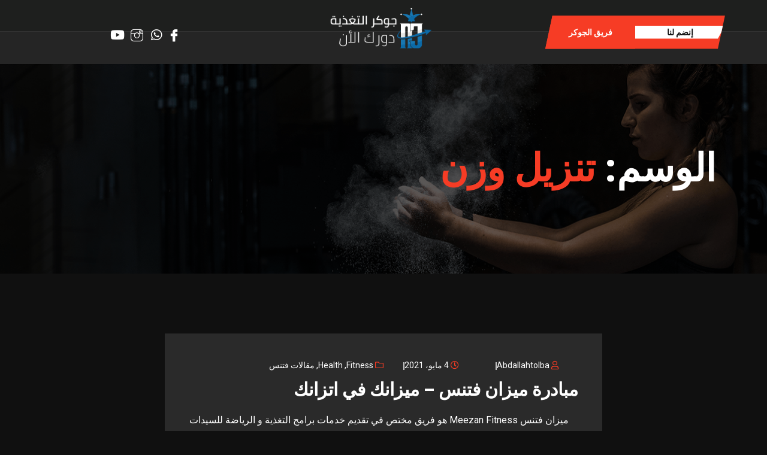

--- FILE ---
content_type: text/html; charset=UTF-8
request_url: https://abdallahtolba.com/tag/%D8%AA%D9%86%D8%B2%D9%8A%D9%84-%D9%88%D8%B2%D9%86/
body_size: 17550
content:
<!DOCTYPE html><html dir="rtl" lang="ar"><head><meta charset="UTF-8"><meta name="viewport" content="width=device-width, initial-scale=1.0"/><link href="https://fonts.googleapis.com/css?family=Roboto%3A400%2C700%2C900" rel="stylesheet"><meta name='robots' content='index, follow, max-image-preview:large, max-snippet:-1, max-video-preview:-1' /><title>تنزيل وزن الأرشيف - جوكر التغذية</title><link rel="canonical" href="https://abdallahtolba.com/tag/تنزيل-وزن/" /><meta property="og:locale" content="ar_AR" /><meta property="og:type" content="article" /><meta property="og:title" content="تنزيل وزن الأرشيف - جوكر التغذية" /><meta property="og:url" content="https://abdallahtolba.com/tag/تنزيل-وزن/" /><meta property="og:site_name" content="جوكر التغذية" /><meta name="twitter:card" content="summary_large_image" /> <script type="application/ld+json" class="yoast-schema-graph">{"@context":"https://schema.org","@graph":[{"@type":"CollectionPage","@id":"https://abdallahtolba.com/tag/%d8%aa%d9%86%d8%b2%d9%8a%d9%84-%d9%88%d8%b2%d9%86/","url":"https://abdallahtolba.com/tag/%d8%aa%d9%86%d8%b2%d9%8a%d9%84-%d9%88%d8%b2%d9%86/","name":"تنزيل وزن الأرشيف - جوكر التغذية","isPartOf":{"@id":"https://abdallahtolba.com/#website"},"breadcrumb":{"@id":"https://abdallahtolba.com/tag/%d8%aa%d9%86%d8%b2%d9%8a%d9%84-%d9%88%d8%b2%d9%86/#breadcrumb"},"inLanguage":"ar"},{"@type":"BreadcrumbList","@id":"https://abdallahtolba.com/tag/%d8%aa%d9%86%d8%b2%d9%8a%d9%84-%d9%88%d8%b2%d9%86/#breadcrumb","itemListElement":[{"@type":"ListItem","position":1,"name":"الرئيسية","item":"https://abdallahtolba.com/"},{"@type":"ListItem","position":2,"name":"تنزيل وزن"}]},{"@type":"WebSite","@id":"https://abdallahtolba.com/#website","url":"https://abdallahtolba.com/","name":"جوكر التغذية","description":"أخصائي التغذية و المدرب عبدالله طلبة","potentialAction":[{"@type":"SearchAction","target":{"@type":"EntryPoint","urlTemplate":"https://abdallahtolba.com/?s={search_term_string}"},"query-input":"required name=search_term_string"}],"inLanguage":"ar"}]}</script> <link rel='dns-prefetch' href='//fonts.googleapis.com' /><link rel='dns-prefetch' href='//www.googletagmanager.com' /><link rel="alternate" type="application/rss+xml" title="جوكر التغذية &laquo; الخلاصة" href="https://abdallahtolba.com/feed/" /><link rel="alternate" type="application/rss+xml" title="جوكر التغذية &laquo; خلاصة التعليقات" href="https://abdallahtolba.com/comments/feed/" /><link rel="alternate" type="application/rss+xml" title="جوكر التغذية &laquo; تنزيل وزن خلاصة الوسوم" href="https://abdallahtolba.com/tag/%d8%aa%d9%86%d8%b2%d9%8a%d9%84-%d9%88%d8%b2%d9%86/feed/" /><style id='wp-img-auto-sizes-contain-inline-css' type='text/css'>img:is([sizes=auto i],[sizes^="auto," i]){contain-intrinsic-size:3000px 1500px}
/*# sourceURL=wp-img-auto-sizes-contain-inline-css */</style><link rel='stylesheet' id='elementor-frontend-css' href='https://abdallahtolba.com/wp-content/plugins/elementor/assets/css/frontend-rtl.min.css?ver=3.22.1' type='text/css' media='all' /><link rel='stylesheet' id='elementor-post-547-css' href='https://abdallahtolba.com/wp-content/cache/autoptimize/css/autoptimize_single_889aed424dfc1ebb4de47d02f08d1fb6.css?ver=1720414990' type='text/css' media='all' /><link rel='stylesheet' id='elementor-post-850-css' href='https://abdallahtolba.com/wp-content/cache/autoptimize/css/autoptimize_single_146d953fffa1cb2a74cc04c6da730cbc.css?ver=1720372787' type='text/css' media='all' /><style id='wp-emoji-styles-inline-css' type='text/css'>img.wp-smiley, img.emoji {
		display: inline !important;
		border: none !important;
		box-shadow: none !important;
		height: 1em !important;
		width: 1em !important;
		margin: 0 0.07em !important;
		vertical-align: -0.1em !important;
		background: none !important;
		padding: 0 !important;
	}
/*# sourceURL=wp-emoji-styles-inline-css */</style><link rel='stylesheet' id='wp-block-library-rtl-css' href='https://abdallahtolba.com/wp-includes/css/dist/block-library/style-rtl.min.css?ver=6.9' type='text/css' media='all' /><style id='classic-theme-styles-inline-css' type='text/css'>/*! This file is auto-generated */
.wp-block-button__link{color:#fff;background-color:#32373c;border-radius:9999px;box-shadow:none;text-decoration:none;padding:calc(.667em + 2px) calc(1.333em + 2px);font-size:1.125em}.wp-block-file__button{background:#32373c;color:#fff;text-decoration:none}
/*# sourceURL=/wp-includes/css/classic-themes.min.css */</style><link rel='stylesheet' id='mptt-style-css' href='https://abdallahtolba.com/wp-content/cache/autoptimize/css/autoptimize_single_7d2f670b51db087df5bea4f4c2c55c62.css?ver=2.4.13' type='text/css' media='all' /><link rel='stylesheet' id='rs-plugin-settings-css' href='https://abdallahtolba.com/wp-content/cache/autoptimize/css/autoptimize_single_cdcd5bc66c5f341dbea8118b06f087dc.css?ver=6.3.3' type='text/css' media='all' /><style id='rs-plugin-settings-inline-css' type='text/css'>#rs-demo-id {}
/*# sourceURL=rs-plugin-settings-inline-css */</style><link rel='stylesheet' id='woocommerce-layout-rtl-css' href='https://abdallahtolba.com/wp-content/cache/autoptimize/css/autoptimize_single_8e54b61907702fdd585e9aae37582c2b.css?ver=9.0.3' type='text/css' media='all' /><link rel='stylesheet' id='woocommerce-smallscreen-rtl-css' href='https://abdallahtolba.com/wp-content/cache/autoptimize/css/autoptimize_single_6218283ddaa1232190c1a3d115bcca05.css?ver=9.0.3' type='text/css' media='only screen and (max-width: 768px)' /><link rel='stylesheet' id='woocommerce-general-rtl-css' href='https://abdallahtolba.com/wp-content/cache/autoptimize/css/autoptimize_single_2c0fc926152e229cb21b31c36667fc5f.css?ver=9.0.3' type='text/css' media='all' /><style id='woocommerce-inline-inline-css' type='text/css'>.woocommerce form .form-row .required { visibility: visible; }
/*# sourceURL=woocommerce-inline-inline-css */</style><link rel='stylesheet' id='xs-front-style-css' href='https://abdallahtolba.com/wp-content/cache/autoptimize/css/autoptimize_single_9a597bc6e1a5d6de2c452d9059b860f0.css?ver=3.0.3' type='text/css' media='all' /><link rel='stylesheet' id='xs_login_font_login_css-css' href='https://abdallahtolba.com/wp-content/cache/autoptimize/css/autoptimize_single_1160eceb0b2ba89c9769dc50d7e4892b.css?ver=3.0.3' type='text/css' media='all' /><link rel='stylesheet' id='cute-alert-css' href='https://abdallahtolba.com/wp-content/cache/autoptimize/css/autoptimize_single_69fd617ec4e7c36927f85ca08e1a3565.css?ver=3.8.9' type='text/css' media='all' /><link rel='stylesheet' id='text-editor-style-css' href='https://abdallahtolba.com/wp-content/cache/autoptimize/css/autoptimize_single_51c3a61609244c0b628c20d87c96d59e.css?ver=3.8.9' type='text/css' media='all' /><link rel='stylesheet' id='elementor-icons-ekiticons-css' href='https://abdallahtolba.com/wp-content/cache/autoptimize/css/autoptimize_single_9323fd320e12c4d0d865a254138147d4.css?ver=3.2.0' type='text/css' media='all' /><link rel='stylesheet' id='elementskit-parallax-style-css' href='https://abdallahtolba.com/wp-content/cache/autoptimize/css/autoptimize_single_8dcde8738a9075c1b9e2962d76e17a56.css?ver=3.2.0' type='text/css' media='all' /><link rel='stylesheet' id='fonts-css' href='https://fonts.googleapis.com/css?family=Barlow%3A400%2C600%2C700%2C800%2C900%26display%3Dswap%7CMontserrat%3A800%26display%3Dswap%7CRoboto%3Awght%40400%2C500%2C700&#038;ver=1.1' type='text/css' media='all' /><link rel='stylesheet' id='bootstrap-css' href='https://abdallahtolba.com/wp-content/themes/gemvast/assets/css/bootstrap.min.css?ver=1.1' type='text/css' media='all' /><link rel='stylesheet' id='dashicons-css' href='https://abdallahtolba.com/wp-includes/css/dashicons.min.css?ver=6.9' type='text/css' media='all' /><link rel='stylesheet' id='fontawesome-min-css' href='https://abdallahtolba.com/wp-content/themes/gemvast/assets/css/fontawesome.min.css?ver=1.1' type='text/css' media='all' /><link rel='stylesheet' id='gemvast-iconfont-css' href='https://abdallahtolba.com/wp-content/cache/autoptimize/css/autoptimize_single_6a57a2a52df5070fcf0f1ba881d67d29.css?ver=1.1' type='text/css' media='all' /><link rel='stylesheet' id='gemvast-woocommerce-css' href='https://abdallahtolba.com/wp-content/cache/autoptimize/css/autoptimize_single_1386dba85ab0ab1050b85c1474f3d484.css?ver=1.1' type='text/css' media='all' /><link rel='stylesheet' id='gemvast-blog-css' href='https://abdallahtolba.com/wp-content/cache/autoptimize/css/autoptimize_single_37330a3343ace0717ac62e93eafb8a05.css?ver=1.1' type='text/css' media='all' /><link rel='stylesheet' id='gemvast-gutenberg-custom-css' href='https://abdallahtolba.com/wp-content/cache/autoptimize/css/autoptimize_single_3fd8e79f4146bb319343fb96afa27385.css?ver=1.1' type='text/css' media='all' /><link rel='stylesheet' id='gemvast-master-css' href='https://abdallahtolba.com/wp-content/cache/autoptimize/css/autoptimize_single_f11c7754bd58766a17f6345d633c5cfa.css?ver=1.1' type='text/css' media='all' /><style id='gemvast-master-inline-css' type='text/css'>h1{
            font-family:"Roboto";color:#1a1a1a;font-size:36px;
      }
      h2{
            font-family:"Roboto";color:#1a1a1a;font-size:30px;
      }
      h3{
            font-family:"Roboto";color:#1a1a1a;font-size:24px;
      }
      h4{
            font-family:"Roboto";color:#1a1a1a;font-size:18px;
      }
      h5{
            font-family:"Roboto";color:#1a1a1a;font-size:16px;
      }
      h6{
            font-family:"Roboto";color:#1a1a1a;font-size:14px;
      }
      body{
         background-color:#ffffff;
         font-family:"Roboto";color:#777777;line-height:1.625;font-size:16px;
      }
      body.xs_theme_dark_mode {
         background-color: #101010;
      }
      .logo-area .site-title a , .logo-area .site-desc, .banner-title span{
         color: #f63c25;
      }
      .post .entry-header .entry-title a, .widget-title ,.post-title a ,h1,h2,h3,h4,h5,h6 {
         color: #101010;
      }
      .post .entry-header .entry-title a:hover,
      .sidebar ul li a:hover, .xs-footer-section ul li a:hover,
      .post-navigation h3:hover, .post-navigation span:hover ,
      .post-meta a:hover,
      .header .navbar-light .navbar-nav li a:hover {
         color:  #f63c25;
      }
      .tag-lists a:hover, .tagcloud a:hover,
      .widget-title:before,
      .block-title.title-border .title-bg,
      .block-title.title-border .title-bg::before ,
      .owl-next, .owl-prev,
      .header .navbar-light .navbar-nav>li.active>a:before,
      .main-slider .owl-prev.disabled,
      .owl-dots:before,
      .featured-tab-item .nav-tabs .nav-link.active:before,
      .owl-theme .owl-dots .owl-dot.active span,
      .ts-footer .widget-title:before,
      .main-slider .owl-next:hover, .main-slider .owl-prev:hover,
      .sidebar .widget.widget_search .input-group-btn, .xs-footer-section .widget.widget_search .input-group-btn,
      .banner-solid,
      .pagination li.active a,
      .wp-block-button:not(.is-style-outline) .wp-block-button__link,
      .wp-block-button .wp-block-button__link:not(.has-background),
      .wp-block-file .wp-block-file__button,
      .back_to_top>a {
         background: #f63c25;
      }
      .pagination li.active a:hover,
      .wp-block-button:not(.is-style-outline) .wp-block-button__link:hover,
      .wp-block-file .wp-block-file__button:hover,
      .btn-primary:hover,
      .back_to_top>a:hover {
         background: #f5260d;
      }
      .is-style-outline .wp-block-button__link:hover,
      .wp-block-button.is-style-outline .wp-block-button__link:active:not(.has-text-color):hover,
      .wp-block-button.is-style-outline .wp-block-button__link:focus:not(.has-text-color):hover,
      .wp-block-button.is-style-outline .wp-block-button__link:not(.has-text-color):hover,
      .breadcrumb>li a:hover {
         color: #f5260d;
      }
      .wp-block-button.is-style-outline .wp-block-button__link:active:not(.has-text-color),
      .wp-block-button.is-style-outline .wp-block-button__link:focus:not(.has-text-color),
      .wp-block-button.is-style-outline .wp-block-button__link:not(.has-text-color),
      .navbar-nav .nav-link:hover,
      .dropdown-item.active,
      .dropdown-item:active,
      .navbar-nav .dropdown-menu li:hover>a,
      .gemvast-recent-post-widget .widget-post .entry-title:hover {
         color: #f63c25;
      }
      .tag-lists a:hover, .tagcloud a:hover,
      .owl-theme .owl-dots .owl-dot.active span{
         border-color: #f63c25;
      }
      .block-title.title-border .title-bg::after{
         border-left-color: #f63c25;
      }
      .block-title.title-border{
         border-bottom-color: #f63c25;
      }

      .topbar .top-nav li a:hover,
      .comments-list .comment-author a:hover,
      .comments-list .comment-reply-link:hover,
      .post-title a:hover,
      .copyright-area a:hover,
      .ts-footer .widget ul li a:hover,
      .featured-tab-item .nav-tabs .nav-link.active .tab-head>span.tab-text-title,
      .social-links li a:hover,
      .comment-author cite a:hover,
      .entry-header .post-meta span i,
      .post .entry-header .post-meta span i,
      .search .page .entry-header .post-meta span i,
      .post .post-media .video-link-btn a,
      .search .page .post-media .video-link-btn a,
      .post .post-footer .readmore:hover,
      .product .post-footer .readmore:hover,
      .search .page .post-footer .readmore:hover,
      .post-navigation-item:hover .post-nav-content>span,
      .author-box .author-url:hover,
      .comment-edit-link:hover,
      #cancel-comment-reply-link:hover,
      .sidebar ul li a.rsswidget:hover, .sidebar ul li a:hover,
      .gemvast-recent-post-widget .widget-post .entry-title>a:hover,
      .banner-bg .banner-title span, 
      .banner-bg .xs-jumbotron-title span,
      div.calendar_wrap .wp-calendar-nav span a:hover,
      .header-standard .navbar-nav .dropdown-menu>li:hover>a,
      .navbar-nav .nav-item:hover .nav-link,
      .wp-block-pullquote::before,
      .entry-content a:hover{
         color: #f63c25;
      }
      .copy-right{
         background-color:   #000;
      }
      .btn-primary {
         background-color: #f63c25;
      }
      .sidebar .widget .widget-title:before,
      .gemvast-widget>h5:before,
      .pagination li:hover a:hover,
      .navbar-nav .menu-item-has-children .dropdown-menu:before,
      .entry-content .page-links .current span.page-link,
      .entry-content .page-links span.page-link:hover,
      .footer-widget .widget-title:before,
      .post-password-form input[type=submit] {
         background: #f63c25;
      }
      .post.sticky .meta-featured-post::before {
         border-top-color: #f63c25;
         border-left-color: #f63c25;
         border-right-color: #f63c25;
      }
      .post.sticky .meta-featured-post::after,
      .post .post-media .video-link-btn a:hover,
      .search .page .post-media .video-link-btn a:hover,
      .wp-calendar-table #today {
         background: #f63c25;
      }
      .comment-content blockquote, .entry-content blockquote {
         border-left-color: #f63c25;
      }
      .blog-post-comment .comment-respond .comment-form .form-control:focus {
         border-color: #f63c25;
      }
      
/*# sourceURL=gemvast-master-inline-css */</style><link rel='stylesheet' id='ekit-widget-styles-css' href='https://abdallahtolba.com/wp-content/cache/autoptimize/css/autoptimize_single_37a18436d3f4c31b3dd5f56d9002a4a0.css?ver=3.2.0' type='text/css' media='all' /><link rel='stylesheet' id='ekit-responsive-css' href='https://abdallahtolba.com/wp-content/cache/autoptimize/css/autoptimize_single_317fbc87772718eb181ec7feba35e148.css?ver=3.2.0' type='text/css' media='all' /><link rel='stylesheet' id='elementskit-rtl-css' href='https://abdallahtolba.com/wp-content/cache/autoptimize/css/autoptimize_single_98cfcc2b01a40113233b90e726a40dc7.css?ver=3.2.0' type='text/css' media='all' /><link rel='stylesheet' id='google-fonts-1-css' href='https://fonts.googleapis.com/css?family=Barlow%3A100%2C100italic%2C200%2C200italic%2C300%2C300italic%2C400%2C400italic%2C500%2C500italic%2C600%2C600italic%2C700%2C700italic%2C800%2C800italic%2C900%2C900italic&#038;display=auto&#038;ver=6.9' type='text/css' media='all' /><link rel='stylesheet' id='elementor-icons-shared-0-css' href='https://abdallahtolba.com/wp-content/plugins/elementor/assets/lib/font-awesome/css/fontawesome.min.css?ver=5.15.3' type='text/css' media='all' /><link rel='stylesheet' id='elementor-icons-fa-brands-css' href='https://abdallahtolba.com/wp-content/plugins/elementor/assets/lib/font-awesome/css/brands.min.css?ver=5.15.3' type='text/css' media='all' /><link rel='stylesheet' id='elementor-icons-fa-solid-css' href='https://abdallahtolba.com/wp-content/plugins/elementor/assets/lib/font-awesome/css/solid.min.css?ver=5.15.3' type='text/css' media='all' /><link rel="preconnect" href="https://fonts.gstatic.com/" crossorigin><script type="text/javascript" src="https://abdallahtolba.com/wp-includes/js/jquery/jquery.min.js?ver=3.7.1" id="jquery-core-js"></script> <script defer type="text/javascript" src="https://abdallahtolba.com/wp-includes/js/jquery/jquery-migrate.min.js?ver=3.4.1" id="jquery-migrate-js"></script> <script type="text/javascript" src="https://abdallahtolba.com/wp-content/plugins/woocommerce/assets/js/jquery-blockui/jquery.blockUI.min.js?ver=2.7.0-wc.9.0.3" id="jquery-blockui-js" defer="defer" data-wp-strategy="defer"></script> <script defer id="wc-add-to-cart-js-extra" src="[data-uri]"></script> <script type="text/javascript" src="https://abdallahtolba.com/wp-content/plugins/woocommerce/assets/js/frontend/add-to-cart.min.js?ver=9.0.3" id="wc-add-to-cart-js" defer="defer" data-wp-strategy="defer"></script> <script type="text/javascript" src="https://abdallahtolba.com/wp-content/plugins/woocommerce/assets/js/js-cookie/js.cookie.min.js?ver=2.1.4-wc.9.0.3" id="js-cookie-js" defer="defer" data-wp-strategy="defer"></script> <script defer id="woocommerce-js-extra" src="[data-uri]"></script> <script type="text/javascript" src="https://abdallahtolba.com/wp-content/plugins/woocommerce/assets/js/frontend/woocommerce.min.js?ver=9.0.3" id="woocommerce-js" defer="defer" data-wp-strategy="defer"></script> <script defer id="xs_front_main_js-js-extra" src="[data-uri]"></script> <script defer type="text/javascript" src="https://abdallahtolba.com/wp-content/cache/autoptimize/js/autoptimize_single_5ca9732994b5a38d920403bc234e7d94.js?ver=3.0.3" id="xs_front_main_js-js"></script> <script defer id="xs_social_custom-js-extra" src="[data-uri]"></script> <script defer type="text/javascript" src="https://abdallahtolba.com/wp-content/cache/autoptimize/js/autoptimize_single_3e5fbbf4692d2871df9c993e386d8148.js?ver=6.9" id="xs_social_custom-js"></script> <script defer type="text/javascript" src="https://abdallahtolba.com/wp-content/cache/autoptimize/js/autoptimize_single_af3be5a2a04df1332b08a17ff562b532.js?ver=3.2.0" id="jarallax-js"></script> <link rel="https://api.w.org/" href="https://abdallahtolba.com/wp-json/" /><link rel="alternate" title="JSON" type="application/json" href="https://abdallahtolba.com/wp-json/wp/v2/tags/331" /><link rel="EditURI" type="application/rsd+xml" title="RSD" href="https://abdallahtolba.com/xmlrpc.php?rsd" /><meta name="generator" content="WordPress 6.9" /><meta name="generator" content="WooCommerce 9.0.3" /><meta name="generator" content="Site Kit by Google 1.129.1" /><noscript><style type="text/css">.mptt-shortcode-wrapper .mptt-shortcode-table:first-of-type{display:table!important}.mptt-shortcode-wrapper .mptt-shortcode-table .mptt-event-container:hover{height:auto!important;min-height:100%!important}body.mprm_ie_browser .mptt-shortcode-wrapper .mptt-event-container{height:auto!important}@media (max-width:767px){.mptt-shortcode-wrapper .mptt-shortcode-table:first-of-type{display:none!important}}</style></noscript> <noscript><style>.woocommerce-product-gallery{ opacity: 1 !important; }</style></noscript><meta name="generator" content="Elementor 3.22.1; features: e_optimized_assets_loading, additional_custom_breakpoints; settings: css_print_method-external, google_font-enabled, font_display-auto"> <script defer src="[data-uri]"></script> <meta name="generator" content="Powered by Slider Revolution 6.3.3 - responsive, Mobile-Friendly Slider Plugin for WordPress with comfortable drag and drop interface." /><link rel="icon" href="https://abdallahtolba.com/wp-content/uploads/2020/03/joker-e1634620019661.png" sizes="32x32" /><link rel="icon" href="https://abdallahtolba.com/wp-content/uploads/2020/03/joker-e1634620019661.png" sizes="192x192" /><link rel="apple-touch-icon" href="https://abdallahtolba.com/wp-content/uploads/2020/03/joker-e1634620019661.png" /><meta name="msapplication-TileImage" content="https://abdallahtolba.com/wp-content/uploads/2020/03/joker-e1634620019661.png" /><style type="text/css" id="wp-custom-css">.banner-title.page-banner-title{
	font-weight:900;
}



.ekit-wid-con .ekit_watermark_icon_custom_position {
    position: sticky !important;
	  margin-left: 70px;
   
}

/*Header css*/
@media (max-width: 1024px) {
.elementskit-menu-hamburger .elementskit-menu-hamburger-icon {
    background-color: #fff !important;
    height: 4px;
    width: 4px !important;
}
.elementskit-menu-hamburger .elementskit-menu-hamburger-icon:before {
    content: "";
    position: absolute;
    background-color: #fff;
    height: 4px;
    width: 4px;
    left: 40%;
    transform: translateX(-40%);
}
.elementskit-menu-hamburger .elementskit-menu-hamburger-icon:after {
    content: "";
    position: absolute;
    background-color: #fff;
    height: 4px;
    width: 4px;
    left: 60%;
    transform: translateX(-60%);
}
.elementskit-menu-hamburger {
    border: 1px solid rgba(0, 0, 0, 0.2);
    float: right;
    border: none !important;
}
}

/*schedule responsive*/
@media only screen and (max-width: 1100px) {
	.mptt-shortcode-table tbody tr .mptt-shortcode-event>div[data-type=event] .mptt-inner-event-content .event-title {
    font-weight: 800;
    text-transform: uppercase;
    font-size: 12px !important;
    line-height: 1;
}
.mptt-shortcode-table tbody tr .mptt-shortcode-event>div[data-type=event] .mptt-inner-event-content .timeslot {
    font-weight: 400;
    font-size: 9px !important;
    line-height: 1;
}
.mptt-shortcode-wrapper .mptt-shortcode-table tbody .mptt-event-container p {
    color: inherit;
    font-size: 10px !important;
    padding: 0px 5px;
    margin: 0 !important;
}
}




/* Dark Mode Product Single CSS */
.xs_theme_dark_mode.woocommerce div.product .product_title,
.xs_theme_dark_mode.woocommerce div.product .woocommerce-tabs ul.tabs li:not(.active) a,
.xs_theme_dark_mode.woocommerce div.product .woocommerce-tabs ul.tabs li:not(.active) a:hover,
.xs_theme_dark_mode.woocommerce .related.products h2 {
  color: #ffffff;
}

.xs_theme_dark_mode.woocommerce #reviews #comments ol.commentlist li .comment-text p {
  color: #111111;
}



.xs_theme_dark_mode.woocommerce ul.products li.product .woocommerce-loop-product__link .price {
	position: absolute;
	top: 45%;
	right: 0;
	display: inline-block;
	margin: 5px 0 45px 180px;
	border-radius: 50%;
	text-align: center;
	line-height: 80px;
	background: #c41330;
	background: -webkit-linear-gradient(299deg, #c41330 35%, #f63c25 100%);
	background: -o-linear-gradient(299deg, #c41330 35%, #f63c25 100%);
	background: linear-gradient(151deg, #c41330 35%, #f63c25 100%);
	-webkit-box-shadow: 0px 10px 40px 0px rgba(0, 0, 0, 0.43);
	box-shadow: 0px 10px 40px 0px rgba(0, 0, 0, 0.43);
	color: #FFFFFF;
	width: 80px;
	height: 80px;
}


.xs_theme_dark_mode.woocommerce .woocommerce-result-count,
.xs_theme_dark_mode.woocommerce ul.products li.product .woocommerce-loop-product__title {
  color: #ffffff;
}</style></head><body class="rtl archive tag tag-331 wp-theme-gemvast theme-gemvast woocommerce-no-js xs_theme_dark_mode sidebar-inactive elementor-default elementor-kit-3941"><div class="xs_page_wrapper"><div class="ekit-template-content-markup ekit-template-content-header ekit-template-content-theme-support"><div data-elementor-type="wp-post" data-elementor-id="547" class="elementor elementor-547" data-elementor-post-type="elementskit_template"><section class="elementor-section elementor-top-section elementor-element elementor-element-f28f883 xs-navbarBg ekit-sticky--top elementor-section-boxed elementor-section-height-default elementor-section-height-default" data-id="f28f883" data-element_type="section" data-settings="{&quot;background_background&quot;:&quot;classic&quot;,&quot;ekit_sticky_effect_offset&quot;:{&quot;unit&quot;:&quot;px&quot;,&quot;size&quot;:100,&quot;sizes&quot;:[]},&quot;ekit_sticky&quot;:&quot;top&quot;,&quot;ekit_sticky_offset&quot;:{&quot;unit&quot;:&quot;px&quot;,&quot;size&quot;:0,&quot;sizes&quot;:[]},&quot;ekit_sticky_on&quot;:&quot;desktop_tablet_mobile&quot;}"><div class="elementor-container elementor-column-gap-no"><div class="elementor-column elementor-col-50 elementor-top-column elementor-element elementor-element-fb1f689" data-id="fb1f689" data-element_type="column"><div class="elementor-widget-wrap elementor-element-populated"><div class="elementor-element elementor-element-543ef68 xs-dark-header-btns elementor-widget__width-initial elementor-widget elementor-widget-elementskit-dual-button" data-id="543ef68" data-element_type="widget" data-widget_type="elementskit-dual-button.default"><div class="elementor-widget-container"><div class="ekit-wid-con" ><div class="ekit-element-align-wrapper"><div class="ekit_double_button"> <a class="ekit-double-btn ekit-double-btn-one" href="https://api.whatsapp.com/send?phone=201098579456"> إنضم لنا </a> <a class="ekit-double-btn ekit-double-btn-two" href="https://abdallahtolba.com/before-and-after/"> فريق الجوكر </a></div></div></div></div></div></div></div><div class="elementor-column elementor-col-50 elementor-top-column elementor-element elementor-element-a15405b" data-id="a15405b" data-element_type="column"><div class="elementor-widget-wrap elementor-element-populated"><section class="elementor-section elementor-inner-section elementor-element elementor-element-cfceffd elementor-hidden-phone elementor-hidden-tablet elementor-section-boxed elementor-section-height-default elementor-section-height-default" data-id="cfceffd" data-element_type="section" data-settings="{&quot;background_background&quot;:&quot;classic&quot;}"><div class="elementor-container elementor-column-gap-no"><div class="elementor-column elementor-col-50 elementor-inner-column elementor-element elementor-element-cd14ed4" data-id="cd14ed4" data-element_type="column"><div class="elementor-widget-wrap elementor-element-populated"><div class="elementor-element elementor-element-8607571 elementor-widget__width-initial elementor-widget elementor-widget-image" data-id="8607571" data-element_type="widget" data-widget_type="image.default"><div class="elementor-widget-container"> <a href="https://abdallahtolba.com"> <img width="200" height="80" src="https://abdallahtolba.com/wp-content/uploads/2020/03/joker3.png" class="attachment-full size-full wp-image-4107" alt="" /> </a></div></div><div class="elementor-element elementor-element-b22954d elementor-widget elementor-widget-spacer" data-id="b22954d" data-element_type="widget" data-widget_type="spacer.default"><div class="elementor-widget-container"><div class="elementor-spacer"><div class="elementor-spacer-inner"></div></div></div></div></div></div><div class="elementor-column elementor-col-50 elementor-inner-column elementor-element elementor-element-6d26f19" data-id="6d26f19" data-element_type="column"><div class="elementor-widget-wrap elementor-element-populated"><div class="elementor-element elementor-element-3b68687 elementor-widget__width-auto elementor-widget elementor-widget-elementskit-heading" data-id="3b68687" data-element_type="widget" data-widget_type="elementskit-heading.default"><div class="elementor-widget-container"><div class="ekit-wid-con" ><div class="ekit-heading elementskit-section-title-wraper text_left   ekit_heading_tablet-   ekit_heading_mobile-"></div></div></div></div><div class="elementor-element elementor-element-89dc9bb elementor-widget__width-initial elementor-widget elementor-widget-elementskit-social-media" data-id="89dc9bb" data-element_type="widget" data-widget_type="elementskit-social-media.default"><div class="elementor-widget-container"><div class="ekit-wid-con" ><ul class="ekit_social_media"><li class="elementor-repeater-item-26462e2"> <a
 href="https://www.facebook.com/NutritionJoker" target="_blank" aria-label="Facebook" class="facebook" > <i aria-hidden="true" class="icon icon-facebook"></i> </a></li><li class="elementor-repeater-item-bff0677"> <a
 href="https://l.facebook.com/l.php?u=https%3A%2F%2Fapi.whatsapp.com%2Fsend%3Fphone%3D201098579456%26fbclid%3DIwZXh0bgNhZW0CMTAAAR17XldTmMP0y_kDujXJikHrMaRcHJ_JynTZdDfsV-52fIdEWkQGQLS2zuw_aem_uaGvNl5ztmJCsGKnkbEeUg&#038;h=AT14Ni0MgYbncNLJQtz6kS12MBqK2CKBAdTcUd_PMy53IUtOvPD2FCIETdWIYgKSstzURJ8iI1hVZs0y4_rht-MLX0CXdEzC5tHM_hOK8cmsgHS8xyMNoiLRwpS-3V9UUQZd&#038;__tn__=R%5D-R&#038;c%5B0%5D=[base64]" target="_blank" aria-label="Whatsapp" class="whatsapp" > <i aria-hidden="true" class="fab fa-whatsapp"></i> </a></li><li class="elementor-repeater-item-e8bc733"> <a
 href="https://l.facebook.com/l.php?u=https%3A%2F%2Fwww.instagram.com%2Fabdullah.tulba%2F%3Ffbclid%3DIwZXh0bgNhZW0CMTAAAR3btH2_FZLKGc7SitQsX3-6I5TrQObdRTxAAD0Q09n254O95v5NGhXpn4Q_aem_cFGS9bMRTzc1F73oCVVFig&#038;h=AT3URpxobW2RoVfE8_DfsuNiBq_mKlMyCByzrguYEyOLKlB-cSHRfcuXVRDsUyVUDf5AKx_D5cd5EzxAJRh0oRtQYJC10nQu8ZXnzsYAkeJfVOu067mI0fe-N-LCmKq-nAf-&#038;__tn__=R%5D-R&#038;c%5B0%5D=[base64]" target="_blank" aria-label="Instagram" class="instagram1" > <i aria-hidden="true" class="icon icon-instagram1"></i> </a></li><li class="elementor-repeater-item-56bdaf6"> <a
 href="https://www.youtube.com/channel/UCtzsiWPbwmNymIR86NpcTdw" aria-label="youtube" class="youtube" > <i aria-hidden="true" class="fab fa-youtube"></i> </a></li></ul></div></div></div></div></div></div></section></div></div></div></section></div></div><section class="xs-jumbotron d-flex align-items-center  banner-bg" style="background-image: url(https://abdallahtolba.com/wp-content/themes/gemvast/assets/images/banner/bredcumbs-1.png)"><div class="xs-solid-overlay" style="background-color: #000000"></div><div class="container"><div class="row"><div class="col-12"><div class="xs-jumbotron-content-wraper"><h1 class="xs-jumbotron-title" style="color: #ffffff"> الوسم: <span>تنزيل وزن</span></h1></div></div></div></div></section><section id="main-content" class="blog main-container" role="main"><div class="container"><div class="row"><div class="col-lg-8 mx-auto"><article class="post-4685 post type-post status-publish format-standard hentry category-fitness category-health category-44 tag-____ tag-317 tag-327 tag-86 tag-328 tag-331 tag-199 tag-330 tag-319 tag-315 tag-314 tag-334 tag-336 tag-335 tag-329 tag-313 tag-318 tag-316 tag-332 tag-333"><div class="post-body clearfix"><div class="entry-header"><div class="post-meta"> <span class="post-author"><i class="far fa-user"></i> <a href="https://abdallahtolba.com/author/abdallahtolba/">abdallahtolba</a></span><span class="post-meta-date"> <i class="far fa-clock"></i> 4 مايو، 2021</span><span class="meta-categories post-cat"> <i class="far fa-folder"></i> <a href="https://abdallahtolba.com/category/fitness/" rel="category tag">Fitness</a>, <a href="https://abdallahtolba.com/category/health/" rel="category tag">Health</a>, <a href="https://abdallahtolba.com/category/%d9%85%d9%82%d8%a7%d9%84%d8%a7%d8%aa-%d9%81%d8%aa%d9%86%d8%b3/" rel="category tag">مقالات فتنس</a> </span></div><h2 class="entry-title"> <a href="https://abdallahtolba.com/meezan_fitness/">مبادرة ميزان فتنس &#8211; ميزانك في اتزانك</a></h2></div><div class="post-content"><div class="entry-content"><p> &nbsp; &nbsp; ميزان فتنس Meezan Fitness هو فريق مختص في تقديم خدمات برامج التغذية و الرياضة للسيدات فقط و بيراعي تقديمها في خصوصية تامة و بيتبنى رسالة التوعية و تصحيح المعلومات الخاطئة من خلال محتوى علمي يقدم بطريقة احترافية تأسس&hellip;</p></div><div class="post-footer readmore-btn-area"><a class="readmore" href="https://abdallahtolba.com/meezan_fitness/">Continue <i class="fas fa-arrow-right"></i></a></div></div></div></article></div></div></div></section><div class="ekit-template-content-markup ekit-template-content-footer ekit-template-content-theme-support"><div data-elementor-type="wp-post" data-elementor-id="850" class="elementor elementor-850" data-elementor-post-type="elementskit_template"><section class="elementor-section elementor-top-section elementor-element elementor-element-c256d75 elementor-section-boxed elementor-section-height-default elementor-section-height-default" data-id="c256d75" data-element_type="section" data-settings="{&quot;background_background&quot;:&quot;classic&quot;}"><div class="elementor-container elementor-column-gap-default"><div class="elementor-column elementor-col-33 elementor-top-column elementor-element elementor-element-84ad3ee animated-slow" data-id="84ad3ee" data-element_type="column" data-settings="{&quot;animation&quot;:&quot;none&quot;}"><div class="elementor-widget-wrap elementor-element-populated"><div class="elementor-element elementor-element-3e80e8f elementor-widget elementor-widget-image" data-id="3e80e8f" data-element_type="widget" data-widget_type="image.default"><div class="elementor-widget-container"> <img width="200" height="80" src="https://abdallahtolba.com/wp-content/uploads/2020/03/joker3.png" class="attachment-full size-full wp-image-4107" alt="" /></div></div><div class="elementor-element elementor-element-7623e39 animated-slow elementor-widget elementor-widget-text-editor" data-id="7623e39" data-element_type="widget" data-settings="{&quot;_animation&quot;:&quot;none&quot;}" data-widget_type="text-editor.default"><div class="elementor-widget-container"><p> عبدالله طلبة مختص تغذية و مدرب من غزة &#8211; فلسطين مختص في مجال الفتنس واللياقة البدنية بخبرة تجاوزت الثماني سنوات ساعدت من خلالها آلاف المشتركين في تحقيق أهدافهم المختلفة سواء كانت فقدان الوزن أو اكتساب عضلات والحصول على جسم مثالي و صحي و أسلوب حياة دائم لدي الخبرة الطويلة والعلم الكاف لمساعدتك في تحقيق أهدافك مهما كانت صعوبتها من خلال دراستي الجامعية في مجال التغذية بالإضافة إلى التطوير الذاتي المتمثل في الكتب والدورات المختلفة و الخبرات المكتسبة و تجاربي الشخصية خريج بكالوريوس تغذية و تكنولوجيا الاغذية و التصنيع الغذائي من جامعة الازهر و خبرة 10 سنوات في مجال الفتنس و كمال الأجسام و الصحة أسعى لتعزيز وتحسين ثقافة التغذية وتصحيح المفاهيم الخاطئة حول التغذية و الصحة و الرياضة بالأخص رياضة كمال الأجسام و الفتنس أضع بين يديكم خبرتي الشخصية ومعرفتي ودراساتي المختلفة في مجال التغذية وكمال الأجسام من أجل الوصول للجسم الحلم المحتوى في هذه القناة توعوي و لا يعتبر تشخيص يغنيك عن استشارة الطبيب لقبي هو جوكر التغذية</p></div></div><div class="elementor-element elementor-element-3ac110e ekit-equal-height-disable elementor-widget elementor-widget-elementskit-icon-box" data-id="3ac110e" data-element_type="widget" data-widget_type="elementskit-icon-box.default"><div class="elementor-widget-container"><div class="ekit-wid-con" > <a href="https://goo.gl/maps/7a8wxsQRTHocJUeL7" target="_blank" rel="nofollow" class="ekit_global_links"><div class="elementskit-infobox text- text-left icon-lef-right-aligin elementor-animation- media  "><div class="elementskit-box-header elementor-animation-"><div class="elementskit-info-box-icon  text-center"> <i aria-hidden="true" class="elementkit-infobox-icon fas fa-map-marker-alt"></i></div></div><div class="box-body"><p class="elementskit-info-box-title"> غزة سابقاً _ اسكندرية حالياً</p></div></div> </a></div></div></div><div class="elementor-element elementor-element-0e91608 ekit-equal-height-disable elementor-widget elementor-widget-elementskit-icon-box" data-id="0e91608" data-element_type="widget" data-widget_type="elementskit-icon-box.default"><div class="elementor-widget-container"><div class="ekit-wid-con" > <a href="https://api.whatsapp.com/send?phone=972597385277" target="_blank" rel="nofollow" class="ekit_global_links"><div class="elementskit-infobox text- text-left icon-lef-right-aligin elementor-animation- media  "><div class="elementskit-box-header elementor-animation-"><div class="elementskit-info-box-icon  text-center"> <i aria-hidden="true" class="elementkit-infobox-icon fas fa-phone-alt"></i></div></div><div class="box-body"><h4 class="elementskit-info-box-title"> +201098579456</h4></div></div> </a></div></div></div></div></div><div class="elementor-column elementor-col-33 elementor-top-column elementor-element elementor-element-4c605ef animated-slow" data-id="4c605ef" data-element_type="column" data-settings="{&quot;animation&quot;:&quot;none&quot;,&quot;animation_delay&quot;:100}"><div class="elementor-widget-wrap elementor-element-populated"><div class="elementor-element elementor-element-5e77923 animated-slow elementor-widget elementor-widget-elementskit-heading" data-id="5e77923" data-element_type="widget" data-settings="{&quot;_animation&quot;:&quot;none&quot;}" data-widget_type="elementskit-heading.default"><div class="elementor-widget-container"><div class="ekit-wid-con" ><div class="ekit-heading elementskit-section-title-wraper text_left   ekit_heading_tablet-   ekit_heading_mobile-"><h5 class="ekit-heading--title elementskit-section-title ">شاهد أيضاً</h5></div></div></div></div><div class="elementor-element elementor-element-b7a67b4 animated-slow elementor-widget elementor-widget-elementskit-page-list" data-id="b7a67b4" data-element_type="widget" data-settings="{&quot;_animation&quot;:&quot;none&quot;}" data-widget_type="elementskit-page-list.default"><div class="elementor-widget-container"><div class="ekit-wid-con" ><div class="elementor-icon-list-items "><div class="elementor-icon-list-item   "> <a class="elementor-repeater-item-530891a ekit_badge_left" href="#xs_banner_single" target="_blank" rel="nofollow"><div class="ekit_page_list_content"> <span class="elementor-icon-list-text"> <span class="ekit_page_list_title_title">الرئيسية</span> </span></div> </a></div><div class="elementor-icon-list-item   "> <a class="elementor-repeater-item-644c4d1 ekit_badge_left" href="#xs_schedule_section" target="_blank" rel="nofollow"><div class="ekit_page_list_content"> <span class="elementor-icon-list-text"> <span class="ekit_page_list_title_title">يوتيوب</span> </span></div> </a></div><div class="elementor-icon-list-item   "> <a class="elementor-repeater-item-864a3e2 ekit_badge_left" href="#xs-single-service-section" target="_blank" rel="nofollow"><div class="ekit_page_list_content"> <span class="elementor-icon-list-text"> <span class="ekit_page_list_title_title">المقالات</span> </span></div> </a></div><div class="elementor-icon-list-item   "> <a class="elementor-repeater-item-06e51f2 ekit_badge_left" href="#xs_section_health" target="_blank" rel="nofollow"><div class="ekit_page_list_content"> <span class="elementor-icon-list-text"> <span class="ekit_page_list_title_title">نتائج المشتركين</span> </span></div> </a></div></div></div></div></div></div></div><div class="elementor-column elementor-col-33 elementor-top-column elementor-element elementor-element-b3d10cb animated-slow" data-id="b3d10cb" data-element_type="column" data-settings="{&quot;animation&quot;:&quot;none&quot;,&quot;animation_delay&quot;:200}"><div class="elementor-widget-wrap elementor-element-populated"><div class="elementor-element elementor-element-f02081e animated-slow elementor-widget elementor-widget-elementskit-page-list" data-id="f02081e" data-element_type="widget" data-settings="{&quot;_animation&quot;:&quot;none&quot;}" data-widget_type="elementskit-page-list.default"><div class="elementor-widget-container"><div class="ekit-wid-con" ><div class="elementor-icon-list-items "><div class="elementor-icon-list-item   "> <a class="elementor-repeater-item-864a3e2 ekit_badge_left" href="#xs_pricing_section" target="_blank" rel="nofollow"><div class="ekit_page_list_content"> <span class="elementor-icon-list-text"> <span class="ekit_page_list_title_title">الباقات</span> </span></div> </a></div><div class="elementor-icon-list-item   "> <a class="elementor-repeater-item-3945e55 ekit_badge_left" href="#xs_testimonial" target="_blank" rel="nofollow"><div class="ekit_page_list_content"> <span class="elementor-icon-list-text"> <span class="ekit_page_list_title_title">آراء المشتركين</span> </span></div> </a></div><div class="elementor-icon-list-item   "> <a class="elementor-repeater-item-530891a ekit_badge_left" href="#xs_contact_section" target="_blank" rel="nofollow"><div class="ekit_page_list_content"> <span class="elementor-icon-list-text"> <span class="ekit_page_list_title_title">تواصل معنا</span> </span></div> </a></div></div></div></div></div></div></div></div></section><section class="elementor-section elementor-top-section elementor-element elementor-element-146f337 elementor-section-height-min-height elementor-section-boxed elementor-section-height-default elementor-section-items-middle" data-id="146f337" data-element_type="section" data-settings="{&quot;background_background&quot;:&quot;classic&quot;}"><div class="elementor-container elementor-column-gap-no"><div class="elementor-column elementor-col-100 elementor-top-column elementor-element elementor-element-3f0038a" data-id="3f0038a" data-element_type="column"><div class="elementor-widget-wrap elementor-element-populated"><section class="elementor-section elementor-inner-section elementor-element elementor-element-b6fa1d3 elementor-section-full_width elementor-section-height-default elementor-section-height-default" data-id="b6fa1d3" data-element_type="section"><div class="elementor-container elementor-column-gap-no"><div class="elementor-column elementor-col-50 elementor-inner-column elementor-element elementor-element-d8e126a" data-id="d8e126a" data-element_type="column"><div class="elementor-widget-wrap elementor-element-populated"><div class="elementor-element elementor-element-5defc46 animated-slow elementor-widget elementor-widget-text-editor" data-id="5defc46" data-element_type="widget" data-settings="{&quot;_animation&quot;:&quot;none&quot;}" data-widget_type="text-editor.default"><div class="elementor-widget-container"><p>حقوق النشر © 2022   جوكر التغذية . كل الحقوق محفوظة</p><div id="translation"> </div></div></div></div></div><div class="elementor-column elementor-col-50 elementor-inner-column elementor-element elementor-element-c5f0028" data-id="c5f0028" data-element_type="column"><div class="elementor-widget-wrap elementor-element-populated"><div class="elementor-element elementor-element-c140d6b elementor-widget elementor-widget-elementskit-social-media" data-id="c140d6b" data-element_type="widget" data-widget_type="elementskit-social-media.default"><div class="elementor-widget-container"><div class="ekit-wid-con" ><ul class="ekit_social_media"><li class="elementor-repeater-item-79b6770"> <a
 href="https://www.facebook.com/NutritionJoker" target="_blank" aria-label="Facebook" class="facebook" > <i aria-hidden="true" class="icon icon-facebook"></i> </a></li><li class="elementor-repeater-item-dd421f6"> <a
 href="https://api.whatsapp.com/send?phone=972593615607" target="_blank" aria-label="Whatsapp" class="whatsapp" > <i aria-hidden="true" class="fab fa-whatsapp"></i> </a></li><li class="elementor-repeater-item-7ad5515"> <a
 href="https://www.instagram.com/nutrition_joker/" target="_blank" aria-label="Instagram" class="instagram1" > <i aria-hidden="true" class="icon icon-instagram1"></i> </a></li><li class="elementor-repeater-item-eec49d3"> <a
 href="https://www.youtube.com/channel/UCtzsiWPbwmNymIR86NpcTdw" target="_blank" aria-label="Youtube" class="youtube" > <i aria-hidden="true" class="fab fa-youtube"></i> </a></li></ul></div></div></div></div></div></div></section></div></div></div></section></div></div></div><script type="speculationrules">{"prefetch":[{"source":"document","where":{"and":[{"href_matches":"/*"},{"not":{"href_matches":["/wp-*.php","/wp-admin/*","/wp-content/uploads/*","/wp-content/*","/wp-content/plugins/*","/wp-content/themes/gemvast/*","/*\\?(.+)"]}},{"not":{"selector_matches":"a[rel~=\"nofollow\"]"}},{"not":{"selector_matches":".no-prefetch, .no-prefetch a"}}]},"eagerness":"conservative"}]}</script> <script defer src="[data-uri]"></script> <script defer type="text/javascript" src="https://abdallahtolba.com/wp-content/plugins/woocommerce/assets/js/sourcebuster/sourcebuster.min.js?ver=9.0.3" id="sourcebuster-js-js"></script> <script defer id="wc-order-attribution-js-extra" src="[data-uri]"></script> <script defer type="text/javascript" src="https://abdallahtolba.com/wp-content/plugins/woocommerce/assets/js/frontend/order-attribution.min.js?ver=9.0.3" id="wc-order-attribution-js"></script> <script defer type="text/javascript" src="https://abdallahtolba.com/wp-content/cache/autoptimize/js/autoptimize_single_687012715b5ae1b4aee2822874235bcb.js?ver=3.8.9" id="cute-alert-js"></script> <script defer type="text/javascript" src="https://abdallahtolba.com/wp-content/cache/autoptimize/js/autoptimize_single_94d041d462db321cdb888066586f2068.js?ver=3.2.0" id="elementskit-framework-js-frontend-js"></script> <script defer id="elementskit-framework-js-frontend-js-after" src="[data-uri]"></script> <script defer type="text/javascript" src="https://abdallahtolba.com/wp-content/cache/autoptimize/js/autoptimize_single_6c087aaba5bcb76bc96366600b854e20.js?ver=3.2.0" id="ekit-widget-scripts-js"></script> <script defer type="text/javascript" src="https://abdallahtolba.com/wp-content/plugins/gemvast-essential/modules/parallax/assets/js/TweenMax.min.js?ver=3.2.0" id="tweenmax-js"></script> <script defer type="text/javascript" src="https://abdallahtolba.com/wp-content/cache/autoptimize/js/autoptimize_single_a6f75e0c043a2a087837e5c113cc6f7a.js?ver=3.2.0" id="jquery-easing-js"></script> <script type="text/javascript" src="https://abdallahtolba.com/wp-content/plugins/gemvast-essential/modules/parallax/assets/js/tilt.jquery.min.js?ver=3.2.0" id="tilt-js"></script> <script defer type="text/javascript" src="https://abdallahtolba.com/wp-content/cache/autoptimize/js/autoptimize_single_88883cb48698350c12268c1daebd5c07.js?ver=3.2.0" id="animejs-js"></script> <script defer type="text/javascript" src="https://abdallahtolba.com/wp-content/cache/autoptimize/js/autoptimize_single_6981534abc7d714cb55f4c3ff61e6b61.js?ver=3.2.0" id="magicianjs-js"></script> <script defer type="text/javascript" src="https://abdallahtolba.com/wp-content/themes/gemvast/assets/js/bootstrap.min.js?ver=1.1" id="bootstrap-js"></script> <script defer type="text/javascript" src="https://abdallahtolba.com/wp-content/cache/autoptimize/js/autoptimize_single_aad2475f1e2615224fa9716b53954be2.js?ver=1.1" id="popper-js"></script> <script defer type="text/javascript" src="https://abdallahtolba.com/wp-content/themes/gemvast/assets/js/vivus.min.js?ver=1.1" id="vivus-js"></script> <script defer type="text/javascript" src="https://abdallahtolba.com/wp-content/themes/gemvast/assets/js/jquery.waypoints.min.js?ver=1.1" id="waypoints-js"></script> <script defer type="text/javascript" src="https://abdallahtolba.com/wp-content/cache/autoptimize/js/autoptimize_single_b8e9662f04fe29ed072fab7b2d63f584.js?ver=1.1" id="gemvast-script-js"></script> <script defer type="text/javascript" src="https://abdallahtolba.com/wp-content/plugins/elementor/assets/lib/font-awesome/js/v4-shims.min.js?ver=3.22.1" id="font-awesome-4-shim-js"></script> <script defer type="text/javascript" src="https://abdallahtolba.com/wp-content/plugins/elementor-proq/assets/js/webpack-pro.runtime.min.js?ver=3.22.0" id="elementor-pro-webpack-runtime-js"></script> <script defer type="text/javascript" src="https://abdallahtolba.com/wp-content/plugins/elementor/assets/js/webpack.runtime.min.js?ver=3.22.1" id="elementor-webpack-runtime-js"></script> <script defer type="text/javascript" src="https://abdallahtolba.com/wp-content/plugins/elementor/assets/js/frontend-modules.min.js?ver=3.22.1" id="elementor-frontend-modules-js"></script> <script type="text/javascript" src="https://abdallahtolba.com/wp-includes/js/dist/hooks.min.js?ver=dd5603f07f9220ed27f1" id="wp-hooks-js"></script> <script type="text/javascript" src="https://abdallahtolba.com/wp-includes/js/dist/i18n.min.js?ver=c26c3dc7bed366793375" id="wp-i18n-js"></script> <script defer id="wp-i18n-js-after" src="[data-uri]"></script> <script defer id="elementor-pro-frontend-js-before" src="[data-uri]"></script> <script defer type="text/javascript" src="https://abdallahtolba.com/wp-content/plugins/elementor-proq/assets/js/frontend.min.js?ver=3.22.0" id="elementor-pro-frontend-js"></script> <script defer type="text/javascript" src="https://abdallahtolba.com/wp-content/plugins/elementor/assets/lib/waypoints/waypoints.min.js?ver=4.0.2" id="elementor-waypoints-js"></script> <script defer type="text/javascript" src="https://abdallahtolba.com/wp-includes/js/jquery/ui/core.min.js?ver=1.13.3" id="jquery-ui-core-js"></script> <script defer id="elementor-frontend-js-before" src="[data-uri]"></script> <script defer type="text/javascript" src="https://abdallahtolba.com/wp-content/plugins/elementor/assets/js/frontend.min.js?ver=3.22.1" id="elementor-frontend-js"></script> <script defer type="text/javascript" src="https://abdallahtolba.com/wp-content/plugins/elementor-proq/assets/js/elements-handlers.min.js?ver=3.22.0" id="pro-elements-handlers-js"></script> <script defer type="text/javascript" src="https://abdallahtolba.com/wp-content/plugins/elementskit-lite/widgets/init/assets/js/animate-circle.min.js?ver=3.2.0" id="animate-circle-js"></script> <script defer id="elementskit-elementor-js-extra" src="[data-uri]"></script> <script defer type="text/javascript" src="https://abdallahtolba.com/wp-content/cache/autoptimize/js/autoptimize_single_3e84e50366e1787254658a0bb80e42be.js?ver=3.2.0" id="elementskit-elementor-js"></script> <script defer type="text/javascript" src="https://abdallahtolba.com/wp-content/cache/autoptimize/js/autoptimize_single_793e88ba01b3b1a0d13d034095319e8b.js?ver=3.2.0" id="elementskit-parallax-script-js"></script> <script defer type="text/javascript" src="https://abdallahtolba.com/wp-content/cache/autoptimize/js/autoptimize_single_2f392552867e8177f02c7c0c79384ae6.js?ver=3.2.0" id="elementskit-sticky-content-script-js"></script> <script defer type="text/javascript" src="https://abdallahtolba.com/wp-content/cache/autoptimize/js/autoptimize_single_190b72562bbaa00a0c835084cc04f04f.js?ver=3.2.0" id="elementskit-sticky-content-script-init-js"></script> <script defer type="text/javascript" src="https://abdallahtolba.com/wp-content/cache/autoptimize/js/autoptimize_single_ff107f1ec012302aeb140ad4437d01fb.js?ver=1.1" id="gemvast-main-elementor-js"></script> <script defer type="text/javascript" src="https://abdallahtolba.com/wp-content/cache/autoptimize/js/autoptimize_single_1f3d99fffebc4f9a990ce3cd47361d22.js?ver=1.1" id="gemvast-widget-scripts-pro-js"></script> <script defer type="text/javascript" src="https://abdallahtolba.com/wp-includes/js/underscore.min.js?ver=1.13.7" id="underscore-js"></script> <script defer type="text/javascript" src="https://abdallahtolba.com/wp-content/plugins/mp-timetable/media/js/mptt-functions.min.js?ver=2.4.13" id="mptt-functions-js"></script> <script defer id="mptt-event-object-js-extra" src="[data-uri]"></script> <script defer type="text/javascript" src="https://abdallahtolba.com/wp-content/plugins/mp-timetable/media/js/events/event.min.js?ver=2.4.13" id="mptt-event-object-js"></script> <script defer type="text/javascript" src="https://abdallahtolba.com/wp-content/plugins/mp-timetable/media/js/mptt-elementor-editor.min.js?ver=2.4.13" id="mptt-editor-panel-js-js"></script> <script id="wp-emoji-settings" type="application/json">{"baseUrl":"https://s.w.org/images/core/emoji/17.0.2/72x72/","ext":".png","svgUrl":"https://s.w.org/images/core/emoji/17.0.2/svg/","svgExt":".svg","source":{"concatemoji":"https://abdallahtolba.com/wp-includes/js/wp-emoji-release.min.js?ver=6.9"}}</script> <script type="module">/*! This file is auto-generated */
const a=JSON.parse(document.getElementById("wp-emoji-settings").textContent),o=(window._wpemojiSettings=a,"wpEmojiSettingsSupports"),s=["flag","emoji"];function i(e){try{var t={supportTests:e,timestamp:(new Date).valueOf()};sessionStorage.setItem(o,JSON.stringify(t))}catch(e){}}function c(e,t,n){e.clearRect(0,0,e.canvas.width,e.canvas.height),e.fillText(t,0,0);t=new Uint32Array(e.getImageData(0,0,e.canvas.width,e.canvas.height).data);e.clearRect(0,0,e.canvas.width,e.canvas.height),e.fillText(n,0,0);const a=new Uint32Array(e.getImageData(0,0,e.canvas.width,e.canvas.height).data);return t.every((e,t)=>e===a[t])}function p(e,t){e.clearRect(0,0,e.canvas.width,e.canvas.height),e.fillText(t,0,0);var n=e.getImageData(16,16,1,1);for(let e=0;e<n.data.length;e++)if(0!==n.data[e])return!1;return!0}function u(e,t,n,a){switch(t){case"flag":return n(e,"\ud83c\udff3\ufe0f\u200d\u26a7\ufe0f","\ud83c\udff3\ufe0f\u200b\u26a7\ufe0f")?!1:!n(e,"\ud83c\udde8\ud83c\uddf6","\ud83c\udde8\u200b\ud83c\uddf6")&&!n(e,"\ud83c\udff4\udb40\udc67\udb40\udc62\udb40\udc65\udb40\udc6e\udb40\udc67\udb40\udc7f","\ud83c\udff4\u200b\udb40\udc67\u200b\udb40\udc62\u200b\udb40\udc65\u200b\udb40\udc6e\u200b\udb40\udc67\u200b\udb40\udc7f");case"emoji":return!a(e,"\ud83e\u1fac8")}return!1}function f(e,t,n,a){let r;const o=(r="undefined"!=typeof WorkerGlobalScope&&self instanceof WorkerGlobalScope?new OffscreenCanvas(300,150):document.createElement("canvas")).getContext("2d",{willReadFrequently:!0}),s=(o.textBaseline="top",o.font="600 32px Arial",{});return e.forEach(e=>{s[e]=t(o,e,n,a)}),s}function r(e){var t=document.createElement("script");t.src=e,t.defer=!0,document.head.appendChild(t)}a.supports={everything:!0,everythingExceptFlag:!0},new Promise(t=>{let n=function(){try{var e=JSON.parse(sessionStorage.getItem(o));if("object"==typeof e&&"number"==typeof e.timestamp&&(new Date).valueOf()<e.timestamp+604800&&"object"==typeof e.supportTests)return e.supportTests}catch(e){}return null}();if(!n){if("undefined"!=typeof Worker&&"undefined"!=typeof OffscreenCanvas&&"undefined"!=typeof URL&&URL.createObjectURL&&"undefined"!=typeof Blob)try{var e="postMessage("+f.toString()+"("+[JSON.stringify(s),u.toString(),c.toString(),p.toString()].join(",")+"));",a=new Blob([e],{type:"text/javascript"});const r=new Worker(URL.createObjectURL(a),{name:"wpTestEmojiSupports"});return void(r.onmessage=e=>{i(n=e.data),r.terminate(),t(n)})}catch(e){}i(n=f(s,u,c,p))}t(n)}).then(e=>{for(const n in e)a.supports[n]=e[n],a.supports.everything=a.supports.everything&&a.supports[n],"flag"!==n&&(a.supports.everythingExceptFlag=a.supports.everythingExceptFlag&&a.supports[n]);var t;a.supports.everythingExceptFlag=a.supports.everythingExceptFlag&&!a.supports.flag,a.supports.everything||((t=a.source||{}).concatemoji?r(t.concatemoji):t.wpemoji&&t.twemoji&&(r(t.twemoji),r(t.wpemoji)))});
//# sourceURL=https://abdallahtolba.com/wp-includes/js/wp-emoji-loader.min.js</script> <script defer src="https://static.cloudflareinsights.com/beacon.min.js/vcd15cbe7772f49c399c6a5babf22c1241717689176015" integrity="sha512-ZpsOmlRQV6y907TI0dKBHq9Md29nnaEIPlkf84rnaERnq6zvWvPUqr2ft8M1aS28oN72PdrCzSjY4U6VaAw1EQ==" data-cf-beacon='{"version":"2024.11.0","token":"766294252ec14ec98715f0cb1d3b35bc","r":1,"server_timing":{"name":{"cfCacheStatus":true,"cfEdge":true,"cfExtPri":true,"cfL4":true,"cfOrigin":true,"cfSpeedBrain":true},"location_startswith":null}}' crossorigin="anonymous"></script>
</body></html>

--- FILE ---
content_type: text/css
request_url: https://abdallahtolba.com/wp-content/cache/autoptimize/css/autoptimize_single_889aed424dfc1ebb4de47d02f08d1fb6.css?ver=1720414990
body_size: 1242
content:
.elementor-547 .elementor-element.elementor-element-f28f883:not(.elementor-motion-effects-element-type-background),.elementor-547 .elementor-element.elementor-element-f28f883>.elementor-motion-effects-container>.elementor-motion-effects-layer{background-color:#1e1f1e}.elementor-547 .elementor-element.elementor-element-f28f883{transition:background .3s,border .3s,border-radius .3s,box-shadow .3s;margin-top:0;margin-bottom:0;padding:0}.elementor-547 .elementor-element.elementor-element-f28f883>.elementor-background-overlay{transition:background .3s,border-radius .3s,opacity .3s}.elementor-bc-flex-widget .elementor-547 .elementor-element.elementor-element-fb1f689.elementor-column .elementor-widget-wrap{align-items:center}.elementor-547 .elementor-element.elementor-element-fb1f689.elementor-column.elementor-element[data-element_type="column"]>.elementor-widget-wrap.elementor-element-populated{align-content:center;align-items:center}.elementor-547 .elementor-element.elementor-element-fb1f689>.elementor-widget-wrap>.elementor-widget:not(.elementor-widget__width-auto):not(.elementor-widget__width-initial):not(:last-child):not(.elementor-absolute){margin-bottom:0}.elementor-547 .elementor-element.elementor-element-fb1f689{z-index:10}.elementor-547 .elementor-element.elementor-element-543ef68 .ekit_double_button{width:300px}.elementor-547 .elementor-element.elementor-element-543ef68 .ekit-double-btn:not(:last-child){margin-right:0}.elementor-547 .elementor-element.elementor-element-543ef68 .ekit-double-btn.ekit-double-btn-two>i{padding-right:8px}.elementor-547 .elementor-element.elementor-element-543ef68 .ekit-double-btn.ekit-double-btn-two>svg{margin-right:8px}.elementor-547 .elementor-element.elementor-element-543ef68 .ekit-double-btn.ekit-double-btn-one{color:#101010;font-size:14px;font-weight:700;text-transform:uppercase;background-color:#fff;padding:0;margin:0}.elementor-547 .elementor-element.elementor-element-543ef68 .ekit-double-btn.ekit-double-btn-one svg path{stroke:#101010;fill:#101010}.elementor-547 .elementor-element.elementor-element-543ef68 .ekit-double-btn.ekit-double-btn-one>i{font-size:47px}.elementor-547 .elementor-element.elementor-element-543ef68 .ekit-double-btn.ekit-double-btn-one>svg{max-width:47px}.elementor-547 .elementor-element.elementor-element-543ef68 .ekit-double-btn.ekit-double-btn-one:hover{background-color:#dad1cf}.elementor-547 .elementor-element.elementor-element-543ef68 .ekit-double-btn.ekit-double-btn-two{color:#fff;font-size:14px;font-weight:700;text-transform:uppercase;background-color:#f63c25;padding:17px 0}.elementor-547 .elementor-element.elementor-element-543ef68 .ekit-double-btn.ekit-double-btn-two svg path{stroke:#fff;fill:#fff}.elementor-547 .elementor-element.elementor-element-543ef68 .ekit-double-btn.ekit-double-btn-two:hover{color:#fff;background-color:#F63C25E6}.elementor-547 .elementor-element.elementor-element-543ef68 .ekit-double-btn.ekit-double-btn-two:hover svg path{stroke:#fff;fill:#fff}.elementor-547 .elementor-element.elementor-element-543ef68{width:var(--container-widget-width,83.452%);max-width:83.452%;--container-widget-width:83.452%;--container-widget-flex-grow:0}.elementor-547 .elementor-element.elementor-element-a15405b>.elementor-widget-wrap>.elementor-widget:not(.elementor-widget__width-auto):not(.elementor-widget__width-initial):not(:last-child):not(.elementor-absolute){margin-bottom:0}.elementor-547 .elementor-element.elementor-element-cfceffd{transition:background .3s,border .3s,border-radius .3s,box-shadow .3s;padding:0 0 0 70px}.elementor-547 .elementor-element.elementor-element-cfceffd>.elementor-background-overlay{transition:background .3s,border-radius .3s,opacity .3s}.elementor-bc-flex-widget .elementor-547 .elementor-element.elementor-element-cd14ed4.elementor-column .elementor-widget-wrap{align-items:center}.elementor-547 .elementor-element.elementor-element-cd14ed4.elementor-column.elementor-element[data-element_type="column"]>.elementor-widget-wrap.elementor-element-populated{align-content:center;align-items:center}.elementor-547 .elementor-element.elementor-element-cd14ed4>.elementor-element-populated{padding:3px 0 0}.elementor-547 .elementor-element.elementor-element-8607571{text-align:center;width:var(--container-widget-width,101.182%);max-width:101.182%;--container-widget-width:101.182%;--container-widget-flex-grow:0}.elementor-547 .elementor-element.elementor-element-8607571 img{width:304px;max-width:170px}.elementor-547 .elementor-element.elementor-element-b22954d{--spacer-size:16px}.elementor-bc-flex-widget .elementor-547 .elementor-element.elementor-element-6d26f19.elementor-column .elementor-widget-wrap{align-items:center}.elementor-547 .elementor-element.elementor-element-6d26f19.elementor-column.elementor-element[data-element_type="column"]>.elementor-widget-wrap.elementor-element-populated{align-content:center;align-items:center}.elementor-547 .elementor-element.elementor-element-6d26f19.elementor-column>.elementor-widget-wrap{justify-content:flex-end}.elementor-547 .elementor-element.elementor-element-3b68687 .elementskit-section-title-wraper .elementskit-section-title{color:#fff;margin:0;font-size:16px;font-weight:400}.elementor-547 .elementor-element.elementor-element-3b68687 .elementskit-section-title-wraper .elementskit-section-title>span{color:#000}.elementor-547 .elementor-element.elementor-element-3b68687 .elementskit-section-title-wraper .elementskit-section-title:hover>span{color:#000}.elementor-547 .elementor-element.elementor-element-3b68687>.elementor-widget-container{padding:1px 0 0}.elementor-547 .elementor-element.elementor-element-3b68687{width:auto;max-width:auto}.elementor-547 .elementor-element.elementor-element-89dc9bb .ekit_social_media{text-align:right}.elementor-547 .elementor-element.elementor-element-89dc9bb .elementor-repeater-item-26462e2>a{color:#fff}.elementor-547 .elementor-element.elementor-element-89dc9bb .elementor-repeater-item-26462e2>a svg path{stroke:#fff;fill:#fff}.elementor-547 .elementor-element.elementor-element-89dc9bb .elementor-repeater-item-26462e2>a:hover{color:#F63C25E6}.elementor-547 .elementor-element.elementor-element-89dc9bb .elementor-repeater-item-26462e2>a:hover svg path{stroke:#F63C25E6;fill:#F63C25E6}.elementor-547 .elementor-element.elementor-element-89dc9bb .elementor-repeater-item-bff0677>a{color:#fff}.elementor-547 .elementor-element.elementor-element-89dc9bb .elementor-repeater-item-bff0677>a svg path{stroke:#fff;fill:#fff}.elementor-547 .elementor-element.elementor-element-89dc9bb .elementor-repeater-item-bff0677>a:hover{color:#F63C25E6}.elementor-547 .elementor-element.elementor-element-89dc9bb .elementor-repeater-item-bff0677>a:hover svg path{stroke:#F63C25E6;fill:#F63C25E6}.elementor-547 .elementor-element.elementor-element-89dc9bb .elementor-repeater-item-e8bc733>a{color:#fff;background-color:#02010100}.elementor-547 .elementor-element.elementor-element-89dc9bb .elementor-repeater-item-e8bc733>a svg path{stroke:#fff;fill:#fff}.elementor-547 .elementor-element.elementor-element-89dc9bb .elementor-repeater-item-e8bc733>a:hover{color:#F63C25E6}.elementor-547 .elementor-element.elementor-element-89dc9bb .elementor-repeater-item-e8bc733>a:hover svg path{stroke:#F63C25E6;fill:#F63C25E6}.elementor-547 .elementor-element.elementor-element-89dc9bb .elementor-repeater-item-56bdaf6>a{color:#fff;background-color:#02010100}.elementor-547 .elementor-element.elementor-element-89dc9bb .elementor-repeater-item-56bdaf6>a svg path{stroke:#fff;fill:#fff}.elementor-547 .elementor-element.elementor-element-89dc9bb .elementor-repeater-item-56bdaf6>a:hover{background-color:#3b5998}.elementor-547 .elementor-element.elementor-element-89dc9bb .ekit_social_media>li>a{text-align:center;text-decoration:none;border-radius:50%;padding:5px;font-size:14px;width:21px;height:18px;line-height:15px}.elementor-547 .elementor-element.elementor-element-89dc9bb .ekit_social_media>li{display:inline-block;margin:5px}.elementor-547 .elementor-element.elementor-element-89dc9bb .ekit_social_media>li>a i{font-size:21px}.elementor-547 .elementor-element.elementor-element-89dc9bb .ekit_social_media>li>a svg{max-width:21px}.elementor-547 .elementor-element.elementor-element-89dc9bb{width:var(--container-widget-width,120.84%);max-width:120.84%;--container-widget-width:120.84%;--container-widget-flex-grow:0}@media(max-width:1024px){.elementor-547 .elementor-element.elementor-element-f28f883{padding:15px 10px 15px 15px}.elementor-547 .elementor-element.elementor-element-543ef68 .ekit_double_button{width:80%}.elementor-bc-flex-widget .elementor-547 .elementor-element.elementor-element-a15405b.elementor-column .elementor-widget-wrap{align-items:center}.elementor-547 .elementor-element.elementor-element-a15405b.elementor-column.elementor-element[data-element_type="column"]>.elementor-widget-wrap.elementor-element-populated{align-content:center;align-items:center}.elementor-547 .elementor-element.elementor-element-a15405b>.elementor-element-populated{padding:0}.elementor-547 .elementor-element.elementor-element-8607571{text-align:left}.elementor-547 .elementor-element.elementor-element-8607571 img{width:65%}}@media(max-width:767px){.elementor-547 .elementor-element.elementor-element-f28f883{padding:10px 5px 10px 10px}.elementor-547 .elementor-element.elementor-element-fb1f689{width:50%}.elementor-547 .elementor-element.elementor-element-543ef68 .ekit_double_button{width:100%}.elementor-547 .elementor-element.elementor-element-a15405b{width:50%}.elementor-547 .elementor-element.elementor-element-8607571{text-align:left}.elementor-547 .elementor-element.elementor-element-8607571 img{width:53%}}@media(min-width:768px){.elementor-547 .elementor-element.elementor-element-fb1f689{width:22.104%}.elementor-547 .elementor-element.elementor-element-a15405b{width:77.896%}.elementor-547 .elementor-element.elementor-element-cd14ed4{width:79.076%}.elementor-547 .elementor-element.elementor-element-6d26f19{width:20.924%}}@media(max-width:1024px) and (min-width:768px){.elementor-547 .elementor-element.elementor-element-fb1f689{width:30%}.elementor-547 .elementor-element.elementor-element-a15405b{width:70%}}@media (max-width:724px) .elementor-image{margin-right:-100px;margin-left:50%}.xs-navbarBg:before{background:#252525;position:absolute;content:'';width:100%;border-top:1px solid #333;height:55px;bottom:0;right:0}@media(max-width:991px){.xs-navbarBg:before{display:none}.xs-navbarBg:after{display:none}}.xs-navbarBg:after{background:linear-gradient(to right,#c41330,#f63c25);position:absolute;content:'';width:34%;border-top:1px solid #333;height:100%;bottom:0;left:0;transform-origin:right top;transform:skewX(-15deg);z-index:0}.xs-dark-header-btns .ekit_double_button{width:300px;background:#f63c25;clip-path:polygon(4% 0,100% 0,96% 100%,0 100%)}.xs-dark-header-btns .ekit-double-btn-one{color:#101010;font-size:14px;font-weight:700;text-transform:uppercase;background-color:#fff;padding:15px 0;clip-path:polygon(0 0,100% 0,92% 100%,0 100%)}@media(min-width:2200px){.xs-navbarBg:after{width:38%}}@media(max-width:1600px){.xs-navbarBg:after{width:30%}}@media(max-width:1600px){.xs-navbarBg:after{width:30%}}@media(max-width:1300px){.xs-navbarBg:after{width:25%}}.xs-navbarBg .dropdown-item.active{background:linear-gradient(to right,#c41330,#f63c25) !important}.ekit-element-align-wrapper{z-index:999;margin-left:-70%}.xs-navbarBg:after{display:none!important}

--- FILE ---
content_type: text/css
request_url: https://abdallahtolba.com/wp-content/cache/autoptimize/css/autoptimize_single_146d953fffa1cb2a74cc04c6da730cbc.css?ver=1720372787
body_size: 1156
content:
.elementor-850 .elementor-element.elementor-element-c256d75:not(.elementor-motion-effects-element-type-background),.elementor-850 .elementor-element.elementor-element-c256d75>.elementor-motion-effects-container>.elementor-motion-effects-layer{background-color:#101010}.elementor-850 .elementor-element.elementor-element-c256d75{transition:background .3s,border .3s,border-radius .3s,box-shadow .3s;padding:70px 0 60px}.elementor-850 .elementor-element.elementor-element-c256d75>.elementor-background-overlay{transition:background .3s,border-radius .3s,opacity .3s}.elementor-850 .elementor-element.elementor-element-3e80e8f{text-align:right}.elementor-850 .elementor-element.elementor-element-3e80e8f img{max-width:170px}.elementor-850 .elementor-element.elementor-element-3e80e8f>.elementor-widget-container{margin:0 50px 15px 0}.elementor-850 .elementor-element.elementor-element-7623e39{text-align:right;color:#fff;font-size:16px;line-height:26px}.elementor-850 .elementor-element.elementor-element-7623e39>.elementor-widget-container{margin:5px;padding:4px 3px 0 0}.elementor-850 .elementor-element.elementor-element-3ac110e.ekit-equal-height-enable,.elementor-850 .elementor-element.elementor-element-3ac110e.ekit-equal-height-enable .elementor-widget-container,.elementor-850 .elementor-element.elementor-element-3ac110e.ekit-equal-height-enable .ekit-wid-con,.elementor-850 .elementor-element.elementor-element-3ac110e.ekit-equal-height-enable .ekit-wid-con .elementskit-infobox{height:100%}.elementor-850 .elementor-element.elementor-element-3ac110e .elementskit-infobox{background-color:rgba(2,1,1,0);padding:0;border-style:solid;border-width:0;border-color:#f5f5f5;border-radius:5px}.elementor-850 .elementor-element.elementor-element-3ac110e .elementskit-infobox .elementskit-info-box-title{margin:0;padding:0}.elementor-850 .elementor-element.elementor-element-3ac110e .elementskit-infobox .box-body>p{color:#fff;font-size:16px;font-weight:400;line-height:1.6em}.elementor-850 .elementor-element.elementor-element-3ac110e .elementkit-infobox-icon{color:#f63c25}.elementor-850 .elementor-element.elementor-element-3ac110e .elementskit-info-box-icon>svg path{fill:#f63c25;stroke:#f63c25}.elementor-850 .elementor-element.elementor-element-3ac110e .elementskit-info-box-icon{border-style:solid;border-width:0}.elementor-850 .elementor-element.elementor-element-3ac110e .elementskit-infobox .elementskit-info-box-icon i{font-size:24px}.elementor-850 .elementor-element.elementor-element-3ac110e .elementskit-info-box-icon>svg{max-width:24px;height:auto}.elementor-850 .elementor-element.elementor-element-3ac110e .elementskit-infobox .elementskit-box-header .elementskit-info-box-icon{margin:0 15px 0 5px}.elementor-850 .elementor-element.elementor-element-3ac110e .elementskit-infobox .elementskit-info-box-icon{transform:rotate(0deg)}.elementor-850 .elementor-element.elementor-element-3ac110e>.elementor-widget-container{margin:0 0 10px}.elementor-850 .elementor-element.elementor-element-0e91608.ekit-equal-height-enable,.elementor-850 .elementor-element.elementor-element-0e91608.ekit-equal-height-enable .elementor-widget-container,.elementor-850 .elementor-element.elementor-element-0e91608.ekit-equal-height-enable .ekit-wid-con,.elementor-850 .elementor-element.elementor-element-0e91608.ekit-equal-height-enable .ekit-wid-con .elementskit-infobox{height:100%}.elementor-850 .elementor-element.elementor-element-0e91608 .elementskit-infobox{background-color:rgba(2,1,1,0);padding:0;border-style:solid;border-width:0;border-color:#f5f5f5;border-radius:5px}.elementor-850 .elementor-element.elementor-element-0e91608 .elementskit-infobox .elementskit-info-box-title{margin:0;padding:0;color:#fff;font-size:24px;line-height:28px}.elementor-850 .elementor-element.elementor-element-0e91608 .elementskit-infobox .box-body>p{color:#fff}.elementor-850 .elementor-element.elementor-element-0e91608 .elementkit-infobox-icon{color:#f63c25}.elementor-850 .elementor-element.elementor-element-0e91608 .elementskit-info-box-icon>svg path{fill:#f63c25;stroke:#f63c25}.elementor-850 .elementor-element.elementor-element-0e91608 .elementskit-info-box-icon{border-style:solid;border-width:0}.elementor-850 .elementor-element.elementor-element-0e91608 .elementskit-infobox .elementskit-info-box-icon i{font-size:24px}.elementor-850 .elementor-element.elementor-element-0e91608 .elementskit-info-box-icon>svg{max-width:24px;height:auto}.elementor-850 .elementor-element.elementor-element-0e91608 .elementskit-infobox .elementskit-box-header .elementskit-info-box-icon{margin:0 15px 0 5px}.elementor-850 .elementor-element.elementor-element-0e91608 .elementskit-infobox .elementskit-info-box-icon{transform:rotate(0deg)}.elementor-850 .elementor-element.elementor-element-0e91608>.elementor-widget-container{margin:0}.elementor-850 .elementor-element.elementor-element-4c605ef>.elementor-element-populated{padding:0 0 0 55px}.elementor-850 .elementor-element.elementor-element-5e77923 .elementskit-section-title-wraper .elementskit-section-title{color:#fff;margin:15px 0 40px;font-family:"Barlow",Sans-serif;font-size:24px;font-weight:800;text-transform:uppercase;line-height:1em}.elementor-850 .elementor-element.elementor-element-5e77923 .elementskit-section-title-wraper .elementskit-section-title>span{color:#000}.elementor-850 .elementor-element.elementor-element-5e77923 .elementskit-section-title-wraper .elementskit-section-title:hover>span{color:#000}.elementor-850 .elementor-element.elementor-element-b7a67b4 .elementor-icon-list-item>a{padding:10px 0 !important;margin:0}.elementor-850 .elementor-element.elementor-element-b7a67b4 .ekit_page_list_content{flex-direction:row}.elementor-850 .elementor-element.elementor-element-b7a67b4 .elementor-icon-list-icon{display:flex;align-items:center;justify-content:center;width:14px}.elementor-850 .elementor-element.elementor-element-b7a67b4 .elementor-icon-list-icon i{font-size:14px}.elementor-850 .elementor-element.elementor-element-b7a67b4 .elementor-icon-list-icon svg{max-width:14px}.elementor-850 .elementor-element.elementor-element-b7a67b4 .elementor-icon-list-text{color:#fff}.elementor-850 .elementor-element.elementor-element-b7a67b4 .elementor-icon-list-item:hover .elementor-icon-list-text{color:#f63c25}.elementor-850 .elementor-element.elementor-element-b7a67b4 .elementor-icon-list-item{font-family:"Barlow",Sans-serif;font-size:16px;font-weight:400}.elementor-850 .elementor-element.elementor-element-b7a67b4 .ekit_menu_label{align-self:center}.elementor-850 .elementor-element.elementor-element-b3d10cb>.elementor-element-populated{padding:80px 0 0}.elementor-850 .elementor-element.elementor-element-f02081e .elementor-icon-list-item>a{padding:10px 0 !important;margin:0}.elementor-850 .elementor-element.elementor-element-f02081e .ekit_page_list_content{flex-direction:row}.elementor-850 .elementor-element.elementor-element-f02081e .elementor-icon-list-icon{display:flex;align-items:center;justify-content:center;width:14px}.elementor-850 .elementor-element.elementor-element-f02081e .elementor-icon-list-icon i{font-size:14px}.elementor-850 .elementor-element.elementor-element-f02081e .elementor-icon-list-icon svg{max-width:14px}.elementor-850 .elementor-element.elementor-element-f02081e .elementor-icon-list-text{color:#fff}.elementor-850 .elementor-element.elementor-element-f02081e .elementor-icon-list-item:hover .elementor-icon-list-text{color:#f63c25}.elementor-850 .elementor-element.elementor-element-f02081e .elementor-icon-list-item{font-family:"Barlow",Sans-serif;font-size:16px;font-weight:400}.elementor-850 .elementor-element.elementor-element-f02081e .ekit_menu_label{align-self:center}.elementor-850 .elementor-element.elementor-element-146f337>.elementor-container{min-height:93px}.elementor-850 .elementor-element.elementor-element-146f337:not(.elementor-motion-effects-element-type-background),.elementor-850 .elementor-element.elementor-element-146f337>.elementor-motion-effects-container>.elementor-motion-effects-layer{background-color:#000}.elementor-850 .elementor-element.elementor-element-146f337{transition:background .3s,border .3s,border-radius .3s,box-shadow .3s;padding:2px 0 0}.elementor-850 .elementor-element.elementor-element-146f337>.elementor-background-overlay{transition:background .3s,border-radius .3s,opacity .3s}.elementor-850 .elementor-element.elementor-element-b6fa1d3{margin-top:0;margin-bottom:0}.elementor-bc-flex-widget .elementor-850 .elementor-element.elementor-element-d8e126a.elementor-column .elementor-widget-wrap{align-items:center}.elementor-850 .elementor-element.elementor-element-d8e126a.elementor-column.elementor-element[data-element_type="column"]>.elementor-widget-wrap.elementor-element-populated{align-content:center;align-items:center}.elementor-850 .elementor-element.elementor-element-5defc46{color:#fff;font-family:"Barlow",Sans-serif;font-size:16px;font-weight:400}.elementor-850 .elementor-element.elementor-element-c140d6b .ekit_social_media{text-align:left}.elementor-850 .elementor-element.elementor-element-c140d6b .elementor-repeater-item-79b6770>a{color:#fff;border-style:solid;border-width:2px;border-color:gray}.elementor-850 .elementor-element.elementor-element-c140d6b .elementor-repeater-item-79b6770>a svg path{stroke:#fff;fill:#fff}.elementor-850 .elementor-element.elementor-element-c140d6b .elementor-repeater-item-79b6770>a:hover{color:#f63c25;border-style:solid;border-color:#f63c25}.elementor-850 .elementor-element.elementor-element-c140d6b .elementor-repeater-item-79b6770>a:hover svg path{stroke:#f63c25;fill:#f63c25}.elementor-850 .elementor-element.elementor-element-c140d6b .elementor-repeater-item-dd421f6>a{color:#fff;border-style:solid;border-width:2px;border-color:gray}.elementor-850 .elementor-element.elementor-element-c140d6b .elementor-repeater-item-dd421f6>a svg path{stroke:#fff;fill:#fff}.elementor-850 .elementor-element.elementor-element-c140d6b .elementor-repeater-item-dd421f6>a:hover{color:#f63c25;border-style:solid;border-color:#f63c25}.elementor-850 .elementor-element.elementor-element-c140d6b .elementor-repeater-item-dd421f6>a:hover svg path{stroke:#f63c25;fill:#f63c25}.elementor-850 .elementor-element.elementor-element-c140d6b .elementor-repeater-item-7ad5515>a{color:#fff;border-style:solid;border-width:2px;border-color:gray}.elementor-850 .elementor-element.elementor-element-c140d6b .elementor-repeater-item-7ad5515>a svg path{stroke:#fff;fill:#fff}.elementor-850 .elementor-element.elementor-element-c140d6b .elementor-repeater-item-7ad5515>a:hover{color:#f63c25;border-style:solid;border-color:#f63c25}.elementor-850 .elementor-element.elementor-element-c140d6b .elementor-repeater-item-7ad5515>a:hover svg path{stroke:#f63c25;fill:#f63c25}.elementor-850 .elementor-element.elementor-element-c140d6b .elementor-repeater-item-eec49d3>a{color:#fff;border-style:solid;border-width:2px;border-color:gray}.elementor-850 .elementor-element.elementor-element-c140d6b .elementor-repeater-item-eec49d3>a svg path{stroke:#fff;fill:#fff}.elementor-850 .elementor-element.elementor-element-c140d6b .elementor-repeater-item-eec49d3>a:hover{color:#f63c25;border-style:solid;border-color:#f63c25}.elementor-850 .elementor-element.elementor-element-c140d6b .elementor-repeater-item-eec49d3>a:hover svg path{stroke:#f63c25;fill:#f63c25}.elementor-850 .elementor-element.elementor-element-c140d6b .ekit_social_media>li>a{text-align:center;text-decoration:none;border-radius:50%;padding:0;font-size:14px;width:35px;height:35px;line-height:28px}.elementor-850 .elementor-element.elementor-element-c140d6b .ekit_social_media>li{display:inline-block;margin:0 0 0 6px}.elementor-850 .elementor-element.elementor-element-c140d6b .ekit_social_media>li>a i{font-size:14px}.elementor-850 .elementor-element.elementor-element-c140d6b .ekit_social_media>li>a svg{max-width:14px}@media(max-width:1024px){.elementor-850 .elementor-element.elementor-element-4c605ef>.elementor-element-populated{padding:0 0 0 20px}}@media(max-width:767px){.elementor-850 .elementor-element.elementor-element-84ad3ee>.elementor-element-populated{padding:0 15px}.elementor-850 .elementor-element.elementor-element-4c605ef{width:50%}.elementor-850 .elementor-element.elementor-element-4c605ef>.elementor-element-populated{padding:20px 20px 0}.elementor-850 .elementor-element.elementor-element-b7a67b4 .elementor-icon-list-item>a{margin:0}.elementor-850 .elementor-element.elementor-element-b7a67b4>.elementor-widget-container{margin:0;padding:0}.elementor-850 .elementor-element.elementor-element-b3d10cb{width:50%}.elementor-850 .elementor-element.elementor-element-b3d10cb>.elementor-element-populated{padding:100px 0 20px}.elementor-850 .elementor-element.elementor-element-f02081e>.elementor-widget-container{padding:0 20px}.elementor-850 .elementor-element.elementor-element-146f337{padding:8px 0 30px}.elementor-850 .elementor-element.elementor-element-5defc46{text-align:center}.elementor-850 .elementor-element.elementor-element-5defc46>.elementor-widget-container{padding:0 10px 10px}.elementor-850 .elementor-element.elementor-element-c140d6b .ekit_social_media{text-align:center}.elementor-850 .elementor-element.elementor-element-c140d6b .ekit_social_media>li>a{text-align:center}.elementor-850 .elementor-element.elementor-element-c140d6b .ekit_social_media>li{margin:0 10px 0 0}}.elementor-850 .elementor-element.elementor-element-5e77923{margin-bottom:0}.elementor-850 .elementor-element.elementor-element-5defc46 .elementor-text-editor p:last-child{margin-bottom:0}

--- FILE ---
content_type: text/css
request_url: https://abdallahtolba.com/wp-content/cache/autoptimize/css/autoptimize_single_6a57a2a52df5070fcf0f1ba881d67d29.css?ver=1.1
body_size: 178
content:
@font-face{font-family:"xsfont";src:url(//abdallahtolba.com/wp-content/themes/gemvast/assets/css/../fonts/xsfont.eot?3cn8dm);src:url(//abdallahtolba.com/wp-content/themes/gemvast/assets/css/../fonts/xsfont.eot?3cn8dm#iefix) format("embedded-opentype"),url(//abdallahtolba.com/wp-content/themes/gemvast/assets/css/../fonts/xsfont.ttf?3cn8dm) format("truetype"),url(//abdallahtolba.com/wp-content/themes/gemvast/assets/css/../fonts/xsfont.woff?3cn8dm) format("woff");font-weight:400;font-style:normal;font-display:block}.xsicon{font-family:"xsfont" !important;speak:none;font-style:normal;font-weight:400;font-variant:normal;text-transform:none;line-height:1;-webkit-font-smoothing:antialiased;-moz-osx-font-smoothing:grayscale}.xsicon-arrow:before{content:"\e900"}.xsicon-free-hand-training:before{content:"\e901"}.xsicon-heartbit:before{content:"\e902"}.xsicon-hill-tracts:before{content:"\e903"}.xsicon-muscle:before{content:"\e904"}.xsicon-punch-gloves:before{content:"\e905"}.xsicon-weight-lifting:before{content:"\e906"}.xsicon-arrow-right:before{content:"\e907"}.xsicon-building:before{content:"\e908"}.xsicon-check:before{content:"\e909"}.xsicon-clock:before{content:"\e90a"}.xsicon-download-pdf-icon:before{content:"\e90b"}.xsicon-handshake:before{content:"\e90c"}.xsicon-home:before{content:"\e90d"}.xsicon-mail:before{content:"\e90e"}.xsicon-map-pin:before{content:"\e90f"}.xsicon-message-icon:before{content:"\e910"}.xsicon-paper:before{content:"\e911"}.xsicon-phone:before{content:"\e912"}.xsicon-quote:before{content:"\e913"}.xsicon-send:before{content:"\e914"}.xsicon-vote:before{content:"\e915"}.xsicon-wallet:before{content:"\e916"}.xsicon-writing:before{content:"\e917"}

--- FILE ---
content_type: text/css
request_url: https://abdallahtolba.com/wp-content/cache/autoptimize/css/autoptimize_single_1386dba85ab0ab1050b85c1474f3d484.css?ver=1.1
body_size: 2184
content:
.wooshop .page-title{display:none}.woocommerce .woocommerce-ordering select{border:1px solid #eee}input:focus,select:focus,textarea:focus{outline-offset:0;outline:-webkit-focus-ring-color auto 0}.woocommerce-account .page-main-content,.woocommerce-cart .page-main-content,.woocommerce-checkout .page-main-content{margin-top:20px;margin-bottom:50px}.woocommerce ul.products li.product .woocommerce-loop-category__title,.woocommerce ul.products li.product .woocommerce-loop-product__title,.woocommerce ul.products li.product h3{padding:0 0 10px;line-height:1.4}.woocommerce ul.products li.product,.woocommerce-page ul.products li.product{position:relative}.woocommerce ul.products li.product .added_to_cart,.woocommerce ul.products li.product .button{margin-top:0;position:absolute;top:30%;left:0;padding:7px 13px;color:#fff;border-radius:0;transition:.4s;font-weight:400;opacity:0;right:0;line-height:1.4;max-width:200px;margin:auto;border-radius:36px;transform:scale(0)}.woocommerce ul.products li.product .added_to_cart{right:0;left:0}.woocommerce ul.products li.product:hover .added_to_cart,.woocommerce ul.products li.product:hover .button,.woocommerce-page ul.products li.product:hover .button{opacity:1;transform:scale(1)}.woocommerce ul.products li.product .woocommerce-loop-product__title{transition:.4s;font-size:20px}.woocommerce ul.products li.product .star-rating{margin:auto auto 5px}.woocommerce ul.products li.product,.woocommerce-page ul.products li.product{margin-bottom:30px}.woocommerce ul.products li.product,.woocommerce-page ul.products li.product img{border-radius:8px;transition:all ease .5s}.woocommerce ul.products li.product:hover img{border-radius:0}.woocommerce nav.woocommerce-pagination ul li a,.woocommerce nav.woocommerce-pagination ul li span{padding:0;background:#f2f2f2;border-radius:50%;width:45px;height:45px;line-height:45px}.woocommerce nav.woocommerce-pagination ul li a:focus,.woocommerce nav.woocommerce-pagination ul li a:hover,.woocommerce nav.woocommerce-pagination ul li span.current{color:#fff}.woocommerce nav.woocommerce-pagination ul li{border-right:none;margin:0 2px 0 0}.woocommerce nav.woocommerce-pagination ul{border:none}button:focus{outline:-webkit-focus-ring-color auto 0}.woocommerce div.product form.cart .button{border-radius:5px;font-weight:500;background:#f63c25;font-size:14px;text-transform:uppercase;padding:15px 30px 14px;white-space:nowrap}.woocommerce .quantity .qty{width:80px;height:44px}.woocommerce div.product .woocommerce-tabs ul.tabs li a{font-weight:700;color:#222}.woo-xs-content{padding:60px 0}.woocommerce .col2-set .col-1,.woocommerce-page .col2-set .col-1{flex:48%;max-width:48%}.woocommerce .col2-set .col-2,.woocommerce-page .col2-set .col-2{flex:48%;max-width:48%}.woocommerce form .form-row label{width:100%}.woocommerce-input-wrapper{width:100%}.woocommerce form .form-row input.input-text{height:45px}.woocommerce-account .woocommerce-MyAccount-navigation{border:3px solid #e2e2e2;color:#807f79}.woocommerce nav.woocommerce-MyAccount-navigation ul li{border-bottom:1px solid #e2e2e2;line-height:.8;list-style:outside none none;padding:0 20px;position:relative;width:100%}.woocommerce nav.woocommerce-MyAccount-navigation ul{padding:0}.woocommerce nav.woocommerce-MyAccount-navigation ul li a{color:#000;font-size:16px;display:inline-block;padding:20px 0}.woocommerce nav.woocommerce-MyAccount-navigation ul li:last-child{border:0}.woocommerce .my_account_orders.account-orders-table>thead tr th{background:#f7f7f7 none repeat scroll 0 0;color:#afafaf;text-transform:uppercase}.woocommerce nav.woocommerce-MyAccount-navigation ul{padding:0;margin-bottom:0}.woocommerce-customer-details address{line-height:35px}.woocommerce div.product .woocommerce-tabs ul.tabs:before{border-bottom:1px solid #e8e8e8}.woocommerce div.product .woocommerce-tabs ul.tabs li{border:none;background:0 0;font-size:18px;margin-right:50px;font-weight:700;padding:0 5px}.woocommerce-checkout .single-post-wrapper p span{background:#fff;padding:0}.archive ul.products li,.related.products ul li{transition:all ease .5s;text-align:center}.archive ul.products li:hover,.related.products ul li:hover{box-shadow:0 15px 35px 0 rgba(0,0,0,.07)}.related.products h2{margin-bottom:20px}.woo-xs-content article{box-shadow:0 2px 2px 0 rgba(0,0,0,.08);background:#fff;padding:20px 20px 10px 20px!important}.woocommerce .star-rating{color:#f8df04;font-size:13px}.sidebar-woo{margin-bottom:30px}.woocommerce .woocommerce-result-count{margin-bottom:40px;font-weight:700;color:#222}.woocommerce span.onsale{min-width:3.436em;border-radius:0;margin-right:0!important;min-height:3.236em;top:10px;left:11px;border-radius:50%}.woocommerce ul.products li.product .onsale{left:auto;top:0;border-radius:0;line-height:inherit;min-height:2.236em}.woocommerce ul.products li.product span.onsale:before{content:'';width:0;height:0;border-style:solid;border-width:0 0 8px 8px;border-color:transparent transparent #737271;left:-8px;position:absolute;top:0}.woocommerce .woocommerce-ordering select{min-height:50px;padding:0 15px;margin-bottom:30px;border-radius:36px}.sidebar.sidebar-right.sidebar-woo{margin-left:0}.related h2,.woocommerce-tabs h2{font-size:26px}.sidebar-woo .widgets,.widgets.woocommerce{margin-bottom:30px}.sidebar-woo .widget-post img{width:80px;height:60px}.sidebar-woo .recent-post-widget .widget-posts .widget-post{margin-bottom:0}.banner-area .woocommerce-breadcrumb,.banner-area .woocommerce-breadcrumb a{color:#fff}.sidebar-woo .unstyled.service-time li{color:#232323}.woocommerce-product-gallery__wrapper{max-width:none}.woocommerce div.product div.images .woocommerce-product-gallery__wrapper{max-width:none}.woocommerce-variation.single_variation{margin-bottom:30px}.woocommerce div.product form.cart .variations td.label{text-align:left;width:100%}.woocommerce div.product form.cart .variations select{height:50px;padding:0 20px;border-color:#eee}section.up-sells.upsells.products h2{font-size:26px;margin-bottom:20px}.woocommerce form .form-row input.input-text{height:45px;padding:0 20px;border:1px solid #ded7d7}.woocommerce .wc-tabs-wrapper .wc-tabs{padding-left:0!important}.woocommerce ul.products li.product .price{font-weight:700;font-size:17px;color:#777}.woocommerce div.product form.cart .woocommerce-grouped-product-list-item__quantity .button{width:auto;color:#fff}.woocommerce div.product p.price{color:#666;font-weight:700;margin-bottom:35px}.woocommerce div.product .woocommerce-product-rating{margin-bottom:5px}.product_meta>span{display:block;color:#222;font-weight:500;text-transform:capitalize}.product_meta span.sku,.product_meta>span a{color:#7a7a7a;font-weight:400}.woocommerce div.product .woocommerce-tabs ul.tabs li:after,.woocommerce div.product .woocommerce-tabs ul.tabs li:before{border:none;display:none}.woocommerce div.product .woocommerce-tabs ul.tabs li.active{border-bottom:2px solid #f63c25}.related h2,.woocommerce-tabs h2{font-size:18px}.woocommerce div.product div.images .flex-control-thumbs{margin-top:30px}.woocommerce div.product div.images .flex-control-thumbs li{padding:0 15px}.woocommerce div.product div.images img{border-radius:10px}.sidebar.sidebar-woo .woocommerce-product-search{position:relative}.sidebar.sidebar-woo .woocommerce-product-search .search-field{border:1px solid #eee;border-radius:36px;-webkit-border-radius:36px;-ms-border-radius:36px;padding:0 20px;height:50px;line-height:50px}.sidebar.sidebar-woo .woocommerce-product-search button{position:absolute;right:0;height:50px;padding:0 15px;border:1px solid #eee;border-top-right-radius:36px;border-bottom-right-radius:36px;background:#f63c25;color:#fff;cursor:pointer;font-weight:600}.sidebar.sidebar-woo .product_list_widget li{padding-left:120px;position:relative;margin-bottom:12px;padding-bottom:30px;min-height:110px}.sidebar.sidebar-woo .product_list_widget li img{position:absolute;left:0;top:0;width:95px;height:95px;border-radius:8px}.sidebar.sidebar-woo .product_list_widget li a{color:#222}.sidebar.sidebar-woo .product_list_widget li del,.sidebar.sidebar-woo .product_list_widget li ins{font-size:15px;font-weight:700;color:#777}.sidebar.sidebar-woo .product_list_widget li .star-rating{margin-bottom:6px}.woocommerce form .form-row .select2-selection--single{border:1px solid #ded7d7;border-radius:0;height:45px;padding:8px 20px}.woocommerce form .form-row .select2-selection__arrow{top:8px}.woocommerce form .form-row .woocommerce-input-wrapper textarea.input-text{padding:15px;min-height:100px;border:1px solid #ded7d7;resize:none}.checkout.woocommerce-checkout h3{padding-left:16px}.checkout.woocommerce-checkout .woocommerce-checkout-review-order{padding-left:17px}.woocommerce table.cart td.actions .input-text{width:50%;padding:5px 20px!important}.woocommerce a.button,.woocommerce button.button.alt,.woocommerce table.cart td.actions button.button{border-radius:36px;font-weight:700;background:#f63c25;font-size:14px;color:#fff;text-transform:uppercase;padding:15px 30px 14px}.woocommerce .checkout-button.button.alt.wc-forward{border-radius:3px;background:#f63c25}.woocommerce-Reviews .comment-reply-title{font-weight:700;color:#222;font-size:18px}.woocommerce-Reviews #review_form_wrapper{background:#fbfbfb;padding:50px;border-radius:10px}@media (max-width:767px){.woocommerce-Reviews #review_form_wrapper{padding:30px}}.woocommerce-Reviews .comment-form p label{display:block}.woocommerce-Reviews .comment-form p input[type=email],.woocommerce-Reviews .comment-form p input[type=text]{width:100%;border:1px solid #ddd;padding:0 20px;min-height:50px}.woocommerce-Reviews .comment-form p textarea{min-height:150px;border:1px solid #ddd;padding:20px}.woocommerce-Reviews .comment-form p.comment-form-cookies-consent label{display:inline-block;margin-left:10px}.woocommerce .woocommerce-Reviews .commentlist{padding:40px 20px 20px;background-color:#fbfbfb!important;margin-bottom:30px!important;border-radius:10px}.woocommerce .woocommerce-Reviews ol.commentlist li.review .comment_container .comment-text{border:none!important;padding:0!important;margin:0 0 0 80px!important}.woocommerce #reviews #comments ol.commentlist li img.avatar{width:50px}.woocommerce .woocommerce-Reviews .star-rating{float:none;margin-bottom:10px}.woocommerce .woocommerce-Reviews .meta strong{text-transform:capitalize}.woocommerce .woocommerce-Reviews #review_form #respond .form-submit input{padding:12px 27px;background:#f63c25;color:#fff;border-radius:5px;font-weight:500}.woocommerce td.product-name dl.variation dt{margin:0}.woocommerce-checkout .woocommerce form .form-row label{font-weight:700}.woocommerce-checkout .woocommerce form .form-row .select2-selection--single,.woocommerce-checkout .woocommerce form .form-row .woocommerce-input-wrapper textarea.input-text,.woocommerce-checkout .woocommerce form .form-row input.input-text{border:1px solid transparent;background:#f8f8f8}#add_payment_method #payment,.woocommerce-cart #payment,.woocommerce-checkout #payment{background:#f8f8f8}.cart_totals h2,.cross-sells h2,.woocommerce-order-details__title{font-size:26px}.cart_totals .wc-proceed-to-checkout a.checkout-button{font-size:1em}

--- FILE ---
content_type: text/css
request_url: https://abdallahtolba.com/wp-content/cache/autoptimize/css/autoptimize_single_37330a3343ace0717ac62e93eafb8a05.css?ver=1.1
body_size: 9022
content:
.admin-bar .navbar-sticky.sticky{margin-top:30px}.alignright.size-thumbnail.wp-image-827{margin-bottom:40px;display:inline-block}figure,img{-ms-interpolation-mode:bicubic;border:0;height:auto;max-width:100%;vertical-align:middle}img[class*=wp-image-]{margin-top:10px;margin-bottom:10px}.wp-caption img[class*=wp-image-]{display:block}.wp-caption{margin-bottom:8px;max-width:100%;border-radius:0;padding:0;clear:both}.wp-caption.aligncenter{margin-bottom:10px}.wp-caption .wp-caption-text{text-align:center;margin-top:4px;font-style:italic;margin-bottom:30px}.aligncenter{clear:both;display:block;margin:0 auto}.alignleft{float:left;margin-right:1.5em}.alignright{display:inline;float:right;margin-left:1.5em}iframe,table{border:1px solid #e7e7e7;border-top:none;border-collapse:separate;border-spacing:0;width:100%}.table>tbody>tr>td,.table>tbody>tr>th,.table>tfoot>tr>td,.table>tfoot>tr>th,.table>thead>tr>td,.table>thead>tr>th,table>tbody>tr>td,table>tbody>tr>th,table>tfoot>tr>td,table>tfoot>tr>th,table>thead>tr>td,table>thead>tr>th{border-top:1px solid #e7e7e7;border-left:1px solid #e7e7e7}.table>tbody>tr>td>a,.table>tbody>tr>th>a,.table>tfoot>tr>td>a,.table>tfoot>tr>th>a,.table>thead>tr>td>a,.table>thead>tr>th>a,table>tbody>tr>td>a,table>tbody>tr>th>a,table>tfoot>tr>td>a,table>tfoot>tr>th>a,table>thead>tr>td>a,table>thead>tr>th>a{text-decoration:underline}.table>tbody>tr>td:first-child,.table>tbody>tr>th:first-child,.table>tfoot>tr>td:first-child,.table>tfoot>tr>th:first-child,.table>thead>tr>td:first-child,.table>thead>tr>th:first-child,table>tbody>tr>td:first-child,table>tbody>tr>th:first-child,table>tfoot>tr>td:first-child,table>tfoot>tr>th:first-child,table>thead>tr>td:first-child,table>thead>tr>th:first-child{border-left:none}table>tbody>tr>td,table>tbody>tr>th,table>tfoot>tr>td,table>tfoot>tr>th,table>thead>tr>td,table>thead>tr>th{padding:10px;text-align:center}div.calendar_wrap caption{caption-side:top;text-align:center;background-color:#ededed;font-weight:600;padding:.5em;width:100%;margin:0 auto;margin-bottom:-1px;color:#101010}div.calendar_wrap .wp-calendar-nav span{display:inline-block;font-size:1em;font-weight:500;line-height:1;padding:2.5% 2.5% 1.75%;text-align:center}div.calendar_wrap .wp-calendar-nav{position:absolute;top:0;left:0;width:100%;display:flex;justify-content:space-between;padding:0 8px;height:42px;align-items:center}div.calendar_wrap .wp-calendar-nav-next>a:before{content:"\f061"}div.calendar_wrap .wp-calendar-nav-prev>a:before{content:"\f060"}div.calendar_wrap .wp-calendar-nav-next>a,div.calendar_wrap .wp-calendar-nav-prev>a{font-size:0}div.calendar_wrap .wp-calendar-nav-next>a:before,div.calendar_wrap .wp-calendar-nav-prev>a:before{font-size:16px;font-family:"Font Awesome 5 Free";font-weight:900}div.calendar_wrap table>tbody>tr>td,div.calendar_wrap table>tbody>tr>th,div.calendar_wrap table>tfoot>tr>td,div.calendar_wrap table>tfoot>tr>th,div.calendar_wrap table>thead>tr>td,div.calendar_wrap table>thead>tr>th{padding:3px}.widget_calendar .wp-calendar-table #today{background-color:#f63c25;color:#fff;border:none}.widget_calendar .wp-calendar-table #today>a{color:inherit}.widget_calendar .wp-calendar-table tbody tr td{border:none}.widget_calendar .wp-calendar-table thead tr th{border-bottom:1px solid #e7e7e7;font-size:14px;border-top:none}.widget_calendar table>tbody>tr>td>a,.widget_calendar table>tbody>tr>th>a,.widget_calendar table>tfoot>tr>td>a,.widget_calendar table>tfoot>tr>th>a,.widget_calendar table>thead>tr>td>a,.widget_calendar table>thead>tr>th>a{text-decoration:none}.blog-single .entry-content .wp-block-calendar{position:relative}.blog-single .entry-content .wp-block-calendar caption{caption-side:top;text-align:center;background-color:#ededed;font-weight:600;padding:.5em;width:100%;margin:0 auto;margin-bottom:-1px;color:#101010}.blog-single .entry-content .wp-calendar-nav{position:absolute;top:0;left:0;width:100%;display:flex;justify-content:space-between;padding:0 20px;height:42px;align-items:center}.blog-single .entry-content .wp-calendar-nav-next>a:before{content:"\f061"}.blog-single .entry-content .wp-calendar-nav-prev>a:before{content:"\f060"}.blog-single .entry-content .wp-calendar-nav-next>a,.blog-single .entry-content .wp-calendar-nav-prev>a{font-size:0;text-decoration:none}.blog-single .entry-content .wp-calendar-nav-next>a:before,.blog-single .entry-content .wp-calendar-nav-prev>a:before{font-size:16px;font-family:"Font Awesome 5 Free";font-weight:900}.table-striped>tbody>tr:nth-child(odd),table>tbody>tr:nth-child(odd){border:1px solid #e7e7e7}dt{font-weight:700}dt+dd{margin-top:.5rem;margin-left:1rem}.gallery-item{display:inline-block;text-align:left;vertical-align:top;margin:0 0 1.5em;padding:0 1em 0 0;width:50%}.gallery-columns-1 .gallery-item{width:100%}.gallery-columns-2 .gallery-item{max-width:50%}.gallery-item a,.gallery-item a:focus,.gallery-item a:hover{-webkit-box-shadow:none;box-shadow:none;background:0 0;max-width:100%}.gallery-item a img{display:block;-webkit-transition:-webkit-filter .2s ease-in;transition:-webkit-filter .2s ease-in;transition:filter .2s ease-in;transition:filter .2s ease-in,-webkit-filter .2s ease-in;-webkit-backface-visibility:hidden;backface-visibility:hidden}.gallery-item a:focus img,.gallery-item a:hover img{-webkit-filter:opacity(60%);filter:opacity(60%)}.gallery-caption{display:block;text-align:left;padding:0 10px 0 0;margin-bottom:0}.gallery-size-thumbnail .gallery-caption{display:inline-block;max-width:200px;margin-top:5px}.gallery-size-thumbnail .gallery-item>div>a{display:inline-block}.gallery-caption,.wp-caption{color:#666;font-size:13px;font-style:italic;margin-bottom:1.5em;max-width:100%}.wp-caption img[class*=wp-image-]{display:block;margin-left:auto;margin-right:auto}.wp-caption .wp-caption-text{margin:.8075em 0}.alignnone{margin:5px 20px 20px 0}.aligncenter,div.aligncenter{display:block;margin:5px auto 5px auto}.alignright{float:right;margin:5px 0 20px 20px}.alignleft{float:left;margin:5px 20px 20px 0}a img.alignright{float:right;margin:5px 0 20px 20px}a img.alignnone{margin:5px 20px 20px 0}a img.alignleft{float:left;margin:5px 20px 20px 0}a img.aligncenter{display:block;margin-left:auto;margin-right:auto}.wp-caption.alignnone{margin:5px 20px 20px 0}.wp-caption.alignleft{margin:5px 20px 20px 0}.wp-caption.alignright{margin:5px 0 20px 20px}@media screen and (min-width:30em){.gallery-item{max-width:25%}.gallery-columns-1 .gallery-item{max-width:100%}.gallery-columns-2 .gallery-item{max-width:50%}.gallery-columns-3 .gallery-item{max-width:33.33%}.gallery-columns-4 .gallery-item{max-width:25%}.gallery-columns-5 .gallery-item{max-width:25%}.gallery-columns-5 .gallery-item{max-width:20%}.gallery-columns-6 .gallery-item{max-width:16.66%}.gallery-columns-7 .gallery-item{max-width:14.28%}.gallery-columns-8 .gallery-item{max-width:12.5%}.gallery-columns-9 .gallery-item{max-width:11.11%}}.screen-reader-text{border:0;clip:rect(1px,1px,1px,1px);-webkit-clip-path:inset(50%);clip-path:inset(50%);height:1px;margin:-1px;overflow:hidden;padding:0;position:absolute!important;width:1px;word-wrap:normal!important}.screen-reader-text:focus{background-color:#f1f1f1;border-radius:3px;-webkit-box-shadow:0 0 2px 2px rgba(0,0,0,.6);box-shadow:0 0 2px 2px rgba(0,0,0,.6);clip:auto!important;-webkit-clip-path:none;clip-path:none;color:#21759b;display:block;font-size:14px;font-size:.875rem;font-weight:700;height:auto;left:5px;line-height:normal;padding:15px 23px 14px;text-decoration:none;top:5px;width:auto;z-index:100000}.bypostauthor,.gallery-caption{display:block}code{overflow:auto;max-width:100%;padding:0 1em;border:1px solid #ddd;background-color:#f9f9f9;display:inline-block;vertical-align:middle;word-wrap:break-word}a code{color:#f63c25}p{margin:0 0 25px}p img.alignleft{clear:both;margin-bottom:30px}select{max-width:100%}.post-password-form input[type=password]{background-color:#fff;border-radius:0;border:.1rem solid #ededed;box-shadow:none;font-size:1.6rem;margin:0;max-width:100%;padding:5px 30px;width:100%;transition:all .4s ease}.post-password-form input[type=password]:focus{border-color:#df2109}.post-password-form input[type=submit]{background-color:#f63c25;border:none;padding:14px 55px;color:#fff;cursor:pointer;display:block;transition:all .4s ease}.post-password-form input[type=submit]:hover{background-color:#df2109;color:#fff}.post,.product,.search .page{margin:0 0 40px}.post .post-media,.product .post-media,.search .page .post-media{width:calc(100% - 0px);position:relative;overflow:hidden}.post .post-media .video-link-btn,.search .page .post-media .video-link-btn{position:absolute;right:0;bottom:0}.post .post-media .video-link-btn a,.search .page .post-media .video-link-btn a{background:#f63c25;padding:15px 20px;display:inline-block;color:#fff}@media (min-width:992px){.post .post-media .video-link-btn a,.search .page .post-media .video-link-btn a{font-size:25px}}@media (max-width:991px){.post .post-media .video-link-btn a,.search .page .post-media .video-link-btn a{font-size:16px}}.blog .mp-event-item:not(.has-post-thumbnail) .post-body,.post:not(.has-post-thumbnail) .post-body,.product:not(.has-post-thumbnail) .post-body,.search .page:not(.has-post-thumbnail) .post-body{background-color:#f9f9f9;padding:40px}.blog .mp-event-item:not(.has-post-thumbnail) .post-body .post-meta{display:none}.blog .mp-event-item .entry-title,.post .entry-header .entry-title,.product .entry-header .entry-title,.search .page .entry-header .entry-title{margin-bottom:20px;word-wrap:break-word;letter-spacing:0}.blog .mp-event-item .entry-title a,.post .entry-header .entry-title a,.product .entry-header .entry-title a,.search .page .entry-header .entry-title a{color:#000}.blog .mp-event-item .entry-title a:hover,.post .entry-header .entry-title a:hover,.product .entry-header .entry-title a:hover,.search .page .entry-header .entry-title a:hover{color:#f63c25}.post .entry-header .post-meta,.search .page .entry-header .post-meta{margin-bottom:18px}.blog .mp-event-item .entry-header .post-meta span.post-comment,.post .entry-header .post-meta span.post-comment{margin-left:0}.blog .mp-event-item .entry-header .post-meta span.post-comment>a,.post .entry-header .post-meta span.post-comment>a{margin-left:4px}.blog .mp-event-item .entry-header .post-meta span,.post .entry-header .post-meta span,.search .page .entry-header .post-meta span{display:inline-block;color:#666;font-size:14px}.blog .mp-event-item .entry-header .post-meta span:not(:last-child),.post .entry-header .post-meta span:not(:last-child),.search .page .entry-header .post-meta span:not(:last-child){margin-right:28px}.blog .mp-event-item .entry-header .post-meta span i,.post .entry-header .post-meta span i,.search .page .entry-header .post-meta span i{margin-right:6px}.post .post-footer,.search .page .post-footer{clear:both}.post .post-footer .readmore i,.product .post-footer .readmore i{vertical-align:middle;display:inline-block;margin-top:-2px;padding-left:5px}.post .post-footer .readmore,.product .post-footer .readmore,.search .page .post-footer .readmore{display:inline-block;font-weight:400;text-align:center;white-space:nowrap;vertical-align:middle;user-select:none;border:1px solid transparent;padding:12px 30px;border-radius:.25rem;transition:color .15s ease-in-out,background-color .15s ease-in-out,border-color .15s ease-in-out,box-shadow .15s ease-in-out;background-color:#f63c25;color:#fff}.footer-widget.widget.widget_search .input-group-append:hover,.post .post-footer .readmore:hover,.product .post-footer .readmore:hover,.search .page .post-footer .readmore:hover,.sidebar .widget.widget_search .input-group-append:hover{color:#fff;background-color:#f5260d}.post .meta-featured-post{display:block;position:absolute;right:30px;top:0;width:auto;height:auto;padding:35px 8px;color:#fff;display:inline-block;font-size:14px;font-weight:500;z-index:1;text-transform:uppercase;line-height:normal;writing-mode:vertical-lr}.post .meta-featured-post:after{content:"";position:absolute;background:#f63c25;height:100%;width:100%;top:0;left:0;z-index:-1}.post .meta-featured-post:before{position:absolute;content:"";right:0;width:100%;height:30px;bottom:-15px;border-top:15px solid #f63c25;border-left:15px solid #f63c25;border-bottom:15px solid #ffffff00;border-right:15px solid #f63c25}.post .meta-featured-post>i{display:none}.post .post-body{position:relative}.xs-page-header{margin-bottom:30px}.entry-title,.xs-page-header h2{font-size:30px}.footer-widget{margin-bottom:40px;border:1px solid #eee;padding:40px}.footer-widget .widget,.sidebar .widget{margin-bottom:40px;border:1px solid #eee;padding:40px}.footer-widget ul,.sidebar ul{margin-bottom:0}.footer-widget .textwidget form br,.sidebar .textwidget form br{display:none}.footer-widget .widget-title,.sidebar .widget-title{font-size:24px;font-weight:700;position:relative;margin:0 0 30px;padding:0 0 15px}.footer-widget .widget-title:before,.sidebar .widget-title:before{content:"";position:absolute;display:inline-block;bottom:0;width:50px;height:2px;left:0;z-index:1;background:#f63c25}.footer-widget.widget_search,.sidebar.widget_search{padding:0;border:0}.footer-widget.widget_search .form-control,.sidebar.widget_search .form-control{font-weight:400;border-radius:0;padding-left:35px;height:auto}.footer-widget.widget_search .form-control:focus,.sidebar.widget_search .form-control:focus{outline:0;-webkit-box-shadow:none;box-shadow:none;border-color:#f63c25}.footer-widget.widget-tags ul li,.sidebar.widget-tags ul li{display:inline-block;margin-bottom:8px;margin-right:4px}.footer-widget.widget-tags ul li:last-child,.sidebar.widget-tags ul li:last-child{margin-bottom:0}.footer-widget.widget-tags ul li a,.sidebar.widget-tags ul li a{display:block;padding:5px 20px;border:1px solid #eee;color:#666;-webkit-transition:all .3s;transition:all .3s}.footer-widget.widget-tags ul li a:hover,.sidebar.widget-tags ul li a:hover{background:#f63c25;color:#fff;-webkit-transition:all ease .5s;transition:all ease .5s}@media (max-width:400px){.sidebar .widget .widget-title{font-size:19px}}.footer-widget.widget.widget_search .search-button,.search-forms .search-button,.sidebar .widget.widget_search .search-button,.wp-block-search .wp-block-search__button{background:#f7f7f7;color:#101010;padding:1.3125rem 1.875rem;cursor:pointer;border:none;transition:all .4s;border-radius:0}.entry-content select,.footer-widget select,.sidebar .widget select{display:block;width:100%;background-color:#fff;border:1px solid #ced4da;border-radius:.25rem;padding:.375rem 1.75rem .375rem .75rem;font-size:1rem;font-weight:400;line-height:1.5;color:#495057;vertical-align:middle}.calendar_wrap{display:flex;flex-direction:column-reverse;width:100%;overflow-x:auto;-webkit-overflow-scrolling:touch;position:relative}.footer-widget ul,.sidebar ul{border:0;padding:0;list-style:none}.footer-widget ul li,.sidebar ul li{border-bottom:1px solid #ececec;padding-bottom:10px;margin-bottom:10px;color:#101010}.footer-widget ul li:last-child,.sidebar ul li:last-child{border-bottom:0;padding-bottom:0;margin-bottom:0}.footer-widget ul li a,.sidebar ul li a{color:#666565}.widget_archive ul:not(.menu) li a:before,.widget_categories ul:not(.menu) li a:before,.widget_pages ul:not(.menu) li a:before{content:"\f054";display:inline-block;padding-right:13px;font-family:"Font Awesome 5 Free";font-weight:900;font-size:12px}.footer-widget ul li a.rsswidget:hover,.footer-widget ul li a:hover,.sidebar ul li a.rsswidget:hover,.sidebar ul li a:hover{color:#f63c25}.footer-widget ul li a.rsswidget,.footer-widget ul li a.url,.sidebar ul li a.rsswidget,.sidebar ul li a.url{color:#222}.footer-widget ul li a.rsswidget,.sidebar ul li a.rsswidget{font-weight:600}.footer-widget ul li cite,.sidebar ul li cite{font-style:normal}.footer-widget ul.children,.footer-widget ul.sub-menu,.sidebar ul.children,.sidebar ul.sub-menu{padding:10px 0 0 20px}.footer-widget ul.children,.sidebar ul.children{padding-bottom:0}.tag-lists a,.tagcloud a{border:1px solid #f1f1f1;color:#5a5a5a;display:inline-block;font-size:14px!important;padding:4px 13px;margin-left:3px;margin-bottom:10px}.tag-lists a:hover,.tagcloud a:hover{color:#fff;background-color:#f63c25;border-color:#f63c25}.textwidget img{margin:10px 0}.page-links .page-link{display:inline-block}.blog-post-comment .comment-title{font-size:24px}.blog-post-comment .comment-info [class*=col-md-]{position:inherit}.blog-post-comment .comment-respond{margin-bottom:40px;margin-top:40px}.blog-post-comment .comment-respond .form-submit{margin-bottom:0}.comment-form .logged-in-as{margin-bottom:40px}.blog-post-comment .comment-respond .comment-reply-title{font-size:20px;margin-bottom:11px}.blog-post-comment .comment-respond .comment-form .form-control{border-radius:0;margin-bottom:20px;background-color:#f7f7f7;border-color:#f7f7f7;height:56px;padding-left:29px}.blog-post-comment .comment-respond .comment-form .form-control:focus{background-color:transparent;border-color:#f63c25}.blog-post-comment .comment-respond .comment-form .form-control::-moz-placeholder{color:#666565}.blog-post-comment .comment-respond .comment-form .form-control::-webkit-input-placeholder{color:#666565}.blog-post-comment .comment-respond .comment-form .form-control:-ms-input-placeholder{color:#666565}.blog-post-comment .comment-respond .comment-form .form-control::placeholder{color:#666565}.blog-post-comment .comment-respond .comment-form textarea.form-control{height:180px;padding:23px 30px;margin-bottom:30px}.blog-post-comment .comment-respond .comment-form .form-control:focus{-webkit-box-shadow:none;box-shadow:none}.blog-post-comment .comment-respond .comment-form .comment-form-cookies-consent{display:none}.blog-post-comment .comment-respond .comment-form .comment-notes{font-style:italic}.blog-post-comment .comment-respond .comment-form .btn.btn-primary{padding:16px 31px;text-transform:uppercase;border-radius:0;font-size:15px;font-weight:700}.comments-list{list-style:none;padding-left:0}@media (max-width:400px){.comments-list ul{padding-left:15px}}.loginformuser .form-control{height:100%;resize:none}.loginformuser .form-control:focus{-webkit-box-shadow:none;box-shadow:none;border-color:#f63c25}.btn-primary{background-color:#f63c25;border-color:#f63c25}.btn-primary:hover{color:#fff;background-color:#f5260d;border-color:#f5260d}.pingback .says,.pingback p{display:none}.commenxs-list .pingback .comment-body{margin-left:0}.commenxs-list{list-style:none;margin:0;padding:20px 0}.commenxs-list .comment{list-style:none}.commenxs-list .comment .last{border-bottom:0;padding-bottom:0;margin-bottom:0}.commenxs-list .comment-author{margin-bottom:0;margin-top:0;font-weight:700;font-size:15px;color:#172541;font-style:normal}.commenxs-list .comment-author a{color:#172541}.commenxs-list .comment-author a:hover{color:#f63c25}.commenxs-list .comment-author cite{font-style:normal}.commenxs-list .comment-date{font-size:14px;display:block;margin-top:-5px}.commenxs-list .comment-content{margin:15px 0}.commenxs-list .comment-body{border-bottom:1px solid #eee;padding-bottom:20px;margin-bottom:30px;margin-left:110px}.commenxs-list img.comment-avatar{width:80px;height:80px;border-radius:100%;margin-right:30px}.commenxs-list .comment-reply-link{color:#252a37;font-weight:400;font-size:14px}.commenxs-list .comment-reply-link i{margin-right:5px}.commenxs-list .comment-reply-link:hover{color:#f63c25}.commenxs-counter{font-size:18px}.commenxs-counter a{color:#666}.commenxs-reply{list-style:none;margin:0 0 0 70px}#cancel-comment-reply-link{float:right;color:#000}#cancel-comment-reply-link:hover{color:#f63c25}.not-found h1{margin-bottom:20px}.not-found .form-control:focus{-webkit-box-shadow:none;box-shadow:none;border-color:#f63c25}.not-found p{line-height:1.1;margin-bottom:25px}.not-found p small{display:block}article.page .post-meta{margin-bottom:15px}.author-box{padding:30px 40px 47px;background-color:#f8f8f8}@media (min-width:992px){.author-box{display:flex;align-items:center}}.author-box .author-img{max-width:80px}@media (min-width:992px){.author-box .author-img{flex:0 0 80px;align-self:baseline}}@media (max-width:991px){.author-box .author-img{float:none;margin-bottom:10px}}.author-box .author-img img{width:80px;height:80px;border-radius:50%;margin:0}.author-box .author-info>p:last-child{margin-bottom:0}.author-box .author-info>h3{margin-bottom:4px}.author-box .author-url{display:inline-block;font-size:.75rem;padding-left:5px}.author-box{margin-bottom:99px}.author-box .post_author_role{color:#9a9a9a;font-weight:400;text-transform:capitalize;margin-bottom:16px}.author-box .author-url a{color:#666;font-size:14px}.post-navigation{margin-bottom:60px}.post-navigation-item{display:flex;flex-wrap:wrap;background-color:#f8f8f8;padding:30px 43px 30px 25px}.post-navigation-item:hover .post-nav-content h3{color:#101010}.post-navigation-item:hover .post-nav-content>span{color:#f63c25}.post-navigation-item .wp-post-image{max-width:70px;margin-right:20px}.post-navigation-item .wp-post-image+.post-nav-content{max-width:calc(100% - 90px)}.post-navigation-item .post-nav-content{text-align:left;align-self:center}.post-navigation-item .post-nav-content>span{transition:all .4s ease}.post-navigation-item .post-nav-content h3{margin-top:0;line-height:1.25;margin-bottom:12px;transition:all .4s ease}.post-navigation h3:hover,.post-navigation span:hover{color:#f63c25}.post-navigation h3{font-size:17px;line-height:26px;margin:5px 0;font-weight:700;ms-word-wrap:break-word;word-wrap:break-word}.post-navigation span{color:#a9a9a9}.post-navigation i{margin-left:6px;display:inline-block;font-size:13px}.post-navigation .post-previous i{margin-right:5px;margin-left:0}@media (min-width:992px){.post-navigation .post-previous{width:calc(50% - 15px);float:left;margin-right:15px}}@media (max-width:991px){.post-navigation .post-previous{margin-bottom:20px}}@media (min-width:992px){.post-navigation .post-next{width:calc(50% - 15px);float:right;margin-left:15px}}.pagination{margin:0;align-items:center}.pagination li:not(:last-child){margin-right:8px}.pagination li.active a,.pagination li.active span{background-color:#f63c25;color:#fff}.pagination li.active a:hover,.pagination li.active span:hover{background-color:#f5260d}.page-links .post-page-numbers .page-link,.pagination li a,.pagination li span{width:40px;height:40px;line-height:24px;border:1px solid #dadada;text-align:center;display:inline-block;color:#666;border-radius:3px}.pagination li a i,.pagination li span i{line-height:40px}@media (max-width:400px){.pagination li a,.pagination li span{margin-right:6px;width:30px;height:30px;line-height:30px;padding:0}.pagination li a i,.pagination li span i{line-height:28px}}@media (max-width:991px){.sidebar{margin-top:30px}}.entry-content .page-links span.page-link:hover,.pagination li.active a,.pagination li:hover a{color:#fff;background:#f63c25;border:1px solid transparent}.pagination li.active a:hover,.pagination li:hover a:hover{background:#f63c25}.entry-content .page-links span.page-link{transition:all .4s ease}.pagination li.pagination-dots{margin:0 15px 0 10px;line-height:1;margin-top:-11px}.entry-content .page-links{color:#000;margin-left:5px;overflow:hidden;width:100%;margin-top:50px}.entry-content .page-links span{display:inline-block}.entry-content .page-links span.page-link{color:#000;margin-right:5px}.entry-content .page-links .current span.page-link{color:#fff;background:#f63c25;border-color:#f63c25}.entry-content .page-links .page-link-text{margin-right:10px}.blog-single .post .post-media{margin-bottom:30px}.blog-single .post .post-body{background:#fff;border:0;padding:0}.header ul.navbar-nav li .dropdown-menu{margin:0}@media (max-width:991px){.header ul.navbar-nav li .dropdown-menu{padding-top:0;padding-bottom:0}}.header ul.navbar-nav{margin-right:0}.sassico-preloder{position:fixed;left:0;top:0;width:100%;height:100%;z-index:9999999;background-color:#fff;display:-webkit-box;display:-ms-flexbox;display:flex;-webkit-box-align:center;-ms-flex-align:center;align-items:center;-webkit-box-pack:center;-ms-flex-pack:center;justify-content:center;text-align:center}.preloder-logo img{height:150px}.preloder-logo #xs_animated_logo_loder{height:120px}@media (max-width:767.98px){.preloder-logo #xs_animated_logo_loder{height:80px}}.preloder-logo #xs_animated_logo_loder #path-1,.preloder-logo #xs_animated_logo_loder #path-2,.preloder-logo #xs_animated_logo_loder #path-3,.preloder-logo #xs_animated_logo_loder #path-4,.preloder-logo #xs_animated_logo_loder #path-5{stroke:#f63c25}.elementor-element.elementor-element-466ba69 .ekit_social_media>li{display:inline-block}.wp-caption.aligncenter{margin:0 auto}.comment-author cite{font-style:normal;font-weight:500}.comment{margin-bottom:30px}.pingback{margin-bottom:30px}.banner-bg{background-repeat:no-repeat;background-position:center center;-webkit-background-size:cover;background-size:cover;position:relative}.banner-area{min-height:400px}.post-single .post-author .avatar{width:30px;height:30px;display:inline-block}.post-single .post-author a{display:inline-block;margin-left:6px}.main-container{padding:100px 0}.banner-solid{background:#f63c25}.xs-footer-section{background-color:#000}.copyright-area .copyright{margin-bottom:0;padding:30px 0;color:#fff}.copyright-area .copyright>a{color:inherit}.xs-search-group .search-button{color:#101010}.xs-search-group .form-control{height:auto}.post-category>a:not(:last-child){padding-right:5px}.post-category>a:not(:last-child):after{content:",";padding-left:2px;display:inline-block}@media (min-width:992px){.navbar{padding:0}.nav-search-area,.navbar,.navbar-nav>.nav-item>.nav-link{min-height:100px}}.navbar-nav>.nav-item>.nav-link{align-items:center;color:#101010;text-transform:uppercase;font-weight:700;font-size:14px}@media (min-width:992px){.navbar-nav>.nav-item>.nav-link{display:flex;position:relative}}.navbar-nav .nav-link{color:#000;font-size:.875rem;font-weight:500}.navbar-nav .nav-link.active,.navbar-nav .nav-link:hover{color:#f63c25}.navbar-nav .nav-item .nav-link{padding:0 20px}@media (max-width:991px){.navbar-nav .nav-item .nav-link{padding:.875rem 0}}.navbar-nav .nav-item:hover .nav-link{color:#f63c25}@media (min-width:992px){.navbar-nav .nav-item:hover .nav-link:before{transform:translateX(0);opacity:1}}.navbar-nav .dropdown-toggle:after{content:"\f107";font-family:"Font Awesome 5 Free";font-weight:900;float:right;border:0;height:auto;width:auto}.navbar-nav .dropdown-menu{border:none;margin:0;border-radius:0}.navbar-nav .dropdown-menu .menu-item-has-children>.dropdown-item:after{content:"\f105";font-family:"Font Awesome 5 Free";font-weight:900;float:right}@media (max-width:991px){.navbar-nav .dropdown-menu .menu-item-has-children>.dropdown-item:after{transform:rotate(90deg)}}.navbar-nav .dropdown-menu li:not(:first-child) a{border-top:1px solid #f5f5f5}@media (max-width:991px){.navbar-nav .dropdown-menu li:not(:first-child) a{border-top:0}}.navbar-nav .dropdown-menu li a{font-weight:700;color:#101010;font-size:14px}@media (min-width:992px){.navbar-nav .dropdown-menu li a{padding:10px 20px}}.navbar-nav .dropdown-menu li a:hover{color:#f63c25;background-color:transparent}.navbar-nav .dropdown-menu li:hover>a{background-color:transparent;color:#f63c25}@media (max-width:991px){.navbar-nav .dropdown-menu .dropdown-item{padding-left:0;padding-right:0}}@media (min-width:992px){.navbar-nav .dropdown-menu{display:block;opacity:0;visibility:hidden;transition:all .4s ease;padding:0;min-width:230px;box-shadow:0 3px 5px 0 rgba(0,0,0,.2);border-bottom-right-radius:6px;border-bottom-left-radius:6px;transform:translateY(5px)}.navbar-nav .dropdown-menu .menu-item-has-children .dropdown-menu{left:100%;top:0}}@media (min-width:992px){.navbar-nav .menu-item-has-children:hover>.dropdown-menu{transform:translateY(0);opacity:1;visibility:visible}.navbar-nav .menu-item-has-children:hover>.dropdown-menu:before{height:100%}.navbar-nav .menu-item-has-children .dropdown-menu:before{position:absolute;content:"";width:2px;height:0;background:#f63c25;left:0;top:0;transition:all linear .2s;transition-delay:.1s;z-index:2}}.logo>img{max-width:160px}.navbar-toggler{color:#fff}.dropdown-item.active,.dropdown-item:active{background-color:transparent}@media (max-width:991px){.menu-item-has-children .dropdown-menu li{padding:0 19px;padding-right:0}}.nav-search-area{color:#000;position:relative}@media (min-width:992px){.nav-search-area{display:flex;align-items:center;margin-left:15px}}@media (max-width:991px){.nav-search-area{display:none}}.nav-search-area .header-search-icon{cursor:pointer}.nav-search-area .xs-search-group{background-color:#000;box-shadow:0 2px 5px rgba(0,0,0,.1);padding:15px 20px;margin-top:0}.nav-search-area .form-control{background:0 0;border:0;border-bottom:1px solid rgba(255,255,255,.03);color:#101010;width:100%;height:40px;padding:0 12px;font-size:15px;font-style:italic}.nav-search-area .search-button{display:none}@media (min-width:992px){.xs-header-button{margin-left:30px}}@media (max-width:991px){.xs-header-button{display:none}}.header-btn{color:#fff;font-size:.875rem;font-weight:500;border-radius:5px;display:inline-block;text-align:center;white-space:nowrap;vertical-align:middle;user-select:none;background:linear-gradient(90deg,#f63c25 0,#f5260d 100%);padding:7px 33px;position:relative}.header-btn:before{content:"";position:absolute;top:0;left:0;height:100%;width:100%;box-shadow:0 15px 25px 0 #f63c25;opacity:.3;z-index:-1;border-radius:inherit}.header-btn:hover{color:#fff}@media (min-width:992px){.header-btn:hover{transform:translateY(-3px)}}.header-btn>i{margin-right:9px}.banner-title,.xs-jumbotron-title{font-size:4rem;font-weight:800;color:#fff;margin-bottom:0}@media (max-width:767px){.banner-title,.xs-jumbotron-title{font-size:3rem}}.xs-banner .container{position:relative}.back_to_top>a{position:fixed;right:40px;bottom:120px;z-index:10;backface-visibility:hidden;display:none;font-size:18px;width:44px;height:44px;line-height:44px;text-align:center;border-radius:50%;color:#fff;background-color:#f63c25;display:block}.back_to_top>a:hover{color:#fff}.banner-bg .banner-title span,.banner-bg .xs-jumbotron-title span{color:#f63c25}.copy-right{padding:1.75rem 0;background-color:#000}.copyright-text{color:#fff}.ekit-sidebar-widget,.ekit-wid-con .ekit-sidebar-group.info-group .ekit-overlay,.mfp-wrap.ekit-promo-popup{height:100vh}.mfp-wrap.ekit-promo-popup:before{content:"";background-color:rgba(0,0,0,.87);width:100%;height:100%;display:block;background-color:rgba(0,0,0,.87);padding-bottom:100%;-webkit-border-radius:100%;border-radius:100%;overflow:hidden;-webkit-animation:menu-animation .8s ease-out forwards;animation:menu-animation .8s ease-out forwards}.mfp-bg.my-mfp-slide-bottom{display:none}.breadcrumb{background-color:transparent;color:#fff;margin-bottom:0;padding-left:0;margin-left:-3px}.breadcrumb>li{margin:0 5px}@media (max-width:480px){.breadcrumb>li{font-size:.875rem}}.breadcrumb>li>a{color:inherit}.banner-bg .xs-solid-overlay{position:absolute;top:0;left:0;height:100%;width:100%;opacity:.5}.related-post-title-wraper{margin-bottom:2.5rem}.ekit-template-content-header .ekit-sticky.ekit-sticky--active{box-shadow:0 0 1px rgba(0,0,0,.15)}.ekit-wid-con ul{padding-left:0;margin-bottom:0}.xs_single_blog_banner .xs-jumbotron-title{margin-bottom:0}.navbar-toggler-icon{background-image:url("data:image/svg+xml,%3csvg xmlns='http://www.w3.org/2000/svg' width='30' height='30' viewBox='0 0 30 30'%3e%3cpath stroke='rgba%280, 0, 0, 0.5%29' stroke-linecap='round' stroke-miterlimit='10' stroke-width='2' d='M4 7h22M4 15h22M4 23h22'/%3e%3c/svg%3e")}.pull-left{float:left}.pull-right{float:right}.woocommerce nav.woocommerce-pagination ul li a,.woocommerce nav.woocommerce-pagination ul li span{width:40px;height:40px;line-height:40px;border-radius:0;border:1px solid #dadada;color:#666;background-color:transparent;border-radius:3px}.woocommerce nav.woocommerce-pagination ul li a:focus,.woocommerce nav.woocommerce-pagination ul li a:hover,.woocommerce nav.woocommerce-pagination ul li span.current{background:#f63c25;color:#fff;border-color:#f63c25}.woocommerce nav.woocommerce-pagination ul li:not(:last-child){margin-right:8px}.woocommerce nav.woocommerce-pagination ul li .next,.woocommerce nav.woocommerce-pagination ul li .prev{line-height:33px}.entry-content select,.footer-widget select,.sidebar .widget select,.woocommerce .woocommerce-ordering select,.woocommerce div.product form.cart .variations select{-webkit-appearance:none;-moz-appearance:none;background-image:url("data:image/svg+xml;utf8,<svg fill='black' height='24' viewBox='0 0 24 24' width='24' xmlns='http://www.w3.org/2000/svg'><path d='M7 10l5 5 5-5z'/><path d='M0 0h24v24H0z' fill='none'/></svg>");background-repeat:no-repeat;background-position:center right 7px}.entry-content select{width:auto}.xs_theme_dark_mode .post .entry-header .entry-title a,.xs_theme_dark_mode .search .page .entry-header .entry-title a{color:#fff}.xs_theme_dark_mode .post .entry-header .entry-title a:hover,.xs_theme_dark_mode .search .page .entry-header .entry-title a:hover{color:#f63c25}.blog-post-comment .children>.comment{list-style:none}.comment-form .comment-notes{margin-bottom:17px}.xs-woocommerce-title>span{color:inherit}.comments-list .avatar{float:left;margin:0;width:65px;height:65px}.comments-list .children .avatar{width:50px;height:50px}.gemvast-widget>h5{font-size:24px;font-weight:700;position:relative;margin:0 0 30px;padding:0 0 15px}.gemvast-widget>h5:before{content:"";position:absolute;display:inline-block;bottom:0;width:50px;height:2px;left:0;z-index:1;background:#f63c25}.gemvast-recent-post-widget .widget-post:not(:last-child){margin-bottom:30px}.gemvast-recent-post-widget .widget-post>a{display:inline-block}.gemvast-recent-post-widget .widget-post>a>img{max-width:75px}.gemvast-recent-post-widget .widget-post .media-body{margin-left:25px}.gemvast-recent-post-widget .widget-post .entry-title{margin-bottom:7px;font-weight:600;letter-spacing:0;font-size:16px;line-height:1.25}.gemvast-recent-post-widget .widget-post .entry-title>a{color:inherit}.gemvast-recent-post-widget .widget-post .entry-title>a:hover{color:#f63c25}.gemvast-recent-post-widget .widget-post .post-meta{margin-bottom:0}.gemvast-recent-post-widget .widget-post .post-meta>span{color:#666565}@media (min-width:992px){.author-box .author-info{margin-left:30px}}.author-box .author-info>h3{margin-bottom:0;font-size:18px;margin-bottom:0;text-transform:capitalize;line-height:1}.footer-widget.widget.widget_search .search-button:hover,.sidebar .widget.widget_search .search-button:hover{transition:all .5s .5s ease-in-out}.footer-widget.widget.widget_search .form-control,.sidebar .widget.widget_search .form-control,.wp-block-search .wp-block-search__input,.xs-serach .form-control{border:none;background-color:#f7f7f7;border-radius:0;padding-left:29px}.wp-block-search .wp-block-search__input{padding-top:10px;padding-bottom:10px}.wp-block-search .wp-block-search__button{margin-left:0}.blog .mp-event-item .entry-header .post-meta span i,.entry-header .post-meta span i,.post .entry-header .post-meta span i,.search .page .entry-header .post-meta span i{font-size:14px;color:#f63c25;margin-right:5px}.entry-header .post-meta{margin-bottom:8px}.entry-header .post-meta span{font-weight:400;color:#666565;text-transform:capitalize;position:relative}.entry-header .post-meta span:not(:last-child):after{content:"";width:2px;height:13px;background-color:#c8c8c8;display:inline-block;vertical-align:middle;margin-left:28px}.blog .mp-event-item .entry-title,.post .entry-header .entry-title,.product .entry-header .entry-title,.search .page .entry-header .entry-title{font-weight:800;font-size:30px;line-height:1.2}.blog .mp-event-item .post-footer .readmore,.post .post-footer .readmore,.product .post-footer .readmore,.search .page .post-footer .readmore{background-color:transparent;color:#101010;font-weight:500;padding:0}.blog .mp-event-item .post-footer .readmore i,.post .post-footer .readmore i,.product .post-footer .readmore i,.search .page .post-footer .readmore i{margin-left:5px;margin-top:-2px;padding:0}.blog .mp-event-item .post-footer .readmore:hover,.post .post-footer .readmore:hover,.product .post-footer .readmore:hover,.search .page .post-footer .readmore:hover{background-color:transparent;color:#f63c25}.blog .mp-event-item .post-media,.post .post-media,.product .post-media,.search .page .post-media{margin-bottom:35px}.blog .mp-event-item .post-media,.post .post-media,.product .post-media,.search .page .post-media{position:relative}.blog .mp-event-item .post-media.post-image{padding-bottom:0}.post .post-media .video-link-btn,.search .page .post-media .video-link-btn{position:absolute;top:50%;left:50%;right:auto;bottom:auto;transform:translate(-50%,-50%)}.post .post-media .video-link-btn a,.search .page .post-media .video-link-btn a{background-color:#fff;width:80px;height:80px;line-height:80px;border-radius:100%;text-align:center;padding:0;box-shadow:0 0 10px 0 rgba(255,255,255,.5);position:relative;color:#f63c25}.post .post-media .video-link-btn a:hover,.search .page .post-media .video-link-btn a:hover{color:#fff}.post .post-media .video-link-btn:before,.search .page .post-media .video-link-btn:before{content:" ";position:absolute;top:0;left:0;width:100%;height:100%;color:#fff;border-radius:50%;-webkit-box-shadow:0 0 0 0 currentColor;box-shadow:0 0 0 0 currentColor;-webkit-animation:button-ripple 3s infinite;animation:button-ripple 3s infinite;opacity:.6;z-index:-1;-webkit-animation-delay:.9s;animation-delay:.9s}.post .post-media .video-link-btn:after,.search .page .post-media .video-link-btn:after{content:" ";position:absolute;top:0;left:0;width:100%;height:100%;color:#fff;border-radius:50%;-webkit-box-shadow:0 0 0 0 currentColor;box-shadow:0 0 0 0 currentColor;-webkit-animation:button-ripple 3s infinite;animation:button-ripple 3s infinite;opacity:.6;z-index:-1;-webkit-animation-delay:.3s;animation-delay:.3s}@-webkit-keyframes button-ripple{70%{-webkit-box-shadow:0 0 0 15px currentColor;box-shadow:0 0 0 15px currentColor;opacity:0}to{-webkit-box-shadow:0 0 0 0 currentColor;box-shadow:0 0 0 0 currentColor;opacity:0}}@keyframes button-ripple{70%{-webkit-box-shadow:0 0 0 15px currentColor;box-shadow:0 0 0 15px currentColor;opacity:0}to{-webkit-box-shadow:0 0 0 0 currentColor;box-shadow:0 0 0 0 currentColor;opacity:0}}.blog .mp-event-item:not(.has-post-thumbnail) .post-body,.post:not(.has-post-thumbnail) .post-body,.product:not(.has-post-thumbnail) .post-body,.search .page:not(.has-post-thumbnail) .post-body{margin-bottom:70px}.blog .mp-event-item,.post,.product,.search .page{margin-bottom:65px}.post-quote-content.post-body{position:relative;overflow:hidden;z-index:1}.post-quote-content.post-body:before{content:"";position:absolute;background-size:auto;background-position:left;background-repeat:no-repeat;width:100px;height:100px;z-index:-1;top:0;left:30px;background-image:url(//abdallahtolba.com/wp-content/themes/gemvast/assets/css/../images/left-quote.png)}.post-quote-content.post-body:after{content:"";position:absolute;background-size:auto;background-position:left;background-repeat:no-repeat;width:100px;height:100px;z-index:-1;bottom:-40px;right:30px;background-image:url(//abdallahtolba.com/wp-content/themes/gemvast/assets/css/../images/right-quote.png)}@media (max-width:768px){.post .post-media .video-link-btn a,.search .page .post-media .video-link-btn a{width:50px;height:50px;line-height:50px}}.post .entry-header .post-meta,.search .page .entry-header .post-meta{margin-bottom:10px}.product .entry-header .post-meta{margin-bottom:10px}.product .entry-header .post-meta span{font-size:14px}.tag-lists a,.tagcloud a{background-color:#f2f2f2}.blog-post-comment .comment-respond .comment-form .comment-notes{margin-bottom:44px;font-style:normal}.blog-post-comment .comment-respond .comment-form .form-control{font-size:14px;padding-top:3px}@media (max-width:991px){.navbar-nav>.nav-item:not(:last-child){border-bottom:1px solid #eaeaea}.header-standard .navbar-nav .dropdown-menu>li:not(:first-child)>a{border-top:1px solid #eaeaea}.header-standard .navbar-nav .dropdown-menu>li>a{padding-top:.875rem;padding-bottom:.875rem}}@media (min-width:992px){.footer-menu.header ul.navbar-nav>li>.dropdown-menu{top:auto;bottom:100%}}.footer-menu .navbar-nav .dropdown-toggle:after{display:none}@media (max-width:991px){.xs-footer .footer-widget{margin-bottom:30px}}.widget.widget_search{border:none;padding:0}.entry-content .wp-block-table{border:none}.blog-single .entry-content .wp-block-button{margin-bottom:1rem}.wp-block-table.is-style-stripes td:first-child,.wp-block-table.is-style-stripes th:first-child{border-color:transparent}.error-page .btn.btn-primary{padding:16px 31px;text-transform:uppercase;border-radius:0;font-size:15px;font-weight:700}.wp-block-file a.wp-block-file__button{color:#fff;text-decoration:none;transition:all .4s ease}.wp-block-file a.wp-block-file__button:hover{background-color:#f5260d;color:#fff}@media (min-width:992px){.logo-not-entry .navbar-nav.ml-auto,.logo-not-entry .navbar-nav.mx-auto{margin-right:auto!important}}@media (max-width:992px){.logo-not-entry .navbar-toggler{margin-left:0}}.woocommerce div.product form.cart table{margin-bottom:29px;padding-bottom:20px}.woocommerce .quantity .qty{border-radius:0;border:1px solid #e7e7e7}.woocommerce div.product form.cart .button{border-radius:0}.woocommerce div.product div.images img{border-radius:0}.woocommerce .woocommerce button.button.alt,.woocommerce a.button,.woocommerce table.cart td.actions button.button{border-radius:0}.woocommerce #respond input#submit:hover,.woocommerce a.button:hover,.woocommerce button.button:hover,.woocommerce input.button:hover{background-color:#f5260d;color:#fff}.woocommerce table.shop_table{border:1px solid #e7e7e7;border-radius:0}.woocommerce table.woocommerce-cart-form__contents,.woocommerce table.woocommerce-checkout-review-order-table{border-top:none}@media (max-width:991px){.woocommerce table.woocommerce-cart-form__contents,.woocommerce table.woocommerce-checkout-review-order-table{border-top:1px solid #e7e7e7}}.woocommerce table>tbody>tr>td,.woocommerce table>tbody>tr>th,.woocommerce table>tfoot>tr>td,.woocommerce table>tfoot>tr>th,.woocommerce table>thead>tr>td,.woocommerce table>thead>tr>th{text-align:left}@media (max-width:991px){.woocommerce table>tbody>tr>td,.woocommerce table>tbody>tr>th,.woocommerce table>tfoot>tr>td,.woocommerce table>tfoot>tr>th,.woocommerce table>thead>tr>td,.woocommerce table>thead>tr>th{border:none}}@media (max-width:991px){.woocommerce table>tbody>tr:nth-child(odd){border:none}}.woocommerce .cart_totals h2{margin-bottom:30px}@media (min-width:992px){.woocommerce .woocommerce-checkout .col2-set .col-1,.woocommerce .woocommerce-checkout .col2-set .col-2{flex:50%;max-width:50%;width:50%}}@media (min-width:992px){.woocommerce .woocommerce-NoticeGroup-checkout,.woocommerce .woocommerce-form-coupon-toggle{padding-left:15px;padding-right:15px}}.woocommerce form.checkout_coupon{border-color:#e7e7e7;border-radius:0;margin-left:15px;margin-right:15px}.woocommerce .woocommerce-form-coupon button.button{background-color:#f63c25;color:#fff;border-radius:0;text-transform:uppercase;padding:14px 30px}.woocommerce .woocommerce-form-coupon button.button:hover{background-color:#f5260d}@media (min-width:992px){.woocommerce #order_review_heading{padding-left:15px}}@media (min-width:992px){.woocommerce form .form-row-first,.woocommerce form .form-row-last{width:50%}}@media (max-width:991px){.woocommerce form .form-row-first,.woocommerce form .form-row-last{width:100%}}@media (max-width:991px){.woocommerce form.checkout_coupon{margin-left:0;margin-right:0}}.woocommerce form .form-row label{color:#101010}@media (max-width:350px){.woocommerce table.cart td.actions button.button{font-size:9px}}@media (min-width:992px){.woocommerce table.cart td.actions .input-text{width:56%}}.woocommerce div.product form.cart .variations{border-bottom:1px solid #e7e7e7}.woocommerce div.product form.cart .reset_variations{position:absolute;top:calc(100% - 6.5px);left:0;line-height:1}.woocommerce div.product form.cart .variations td{position:relative}.woocommerce div.product form.cart .variations label{margin-bottom:0;line-height:1;text-transform:capitalize}.woocommerce div.product form.cart .variations td.label{vertical-align:middle;width:55%}@media (max-width:767px){.woocommerce div.product form.cart .variations td.label{width:20%}}.woocommerce div.product form.cart .variations select{margin-right:0;width:100%}.woocommerce div.product form.cart .group_table td.woocommerce-grouped-product-list-item__label label{margin-bottom:0}.woocommerce div.product form.cart .group_table td,.woocommerce div.product form.cart .group_table td.woocommerce-grouped-product-list-item__label{vertical-align:middle}.woocommerce .woocommerce-Reviews #review_form #respond .form-submit input{text-transform:uppercase;border-radius:0}.woocommerce #reviews #comments h2{margin-bottom:30px}.woocommerce #reviews #comments ol.commentlist{padding:40px}.woocommerce #reviews #comments ol.commentlist li{margin-bottom:0}.woocommerce #reviews #comments ol.commentlist li:not(:last-child){margin-bottom:20px}.woocommerce #reviews #comments ol.commentlist li:not(:last-child) .comment-text{border-bottom:1px solid #e7e7e7!important;padding-bottom:13px!important}.woocommerce #reviews #comments ol.commentlist li .comment-text p{margin-bottom:0}@media (max-width:400px){.woocommerce div.product form.cart .button{white-space:pre-wrap}}.woocommerce .woocommerce-Reviews #review_form_wrapper{padding-top:34px;padding-bottom:30px;padding-left:40px;padding-right:40px}@media (min-width:992px){.woocommerce-page form .form-row-first,.woocommerce-page form .form-row-last{width:50%}}@media (max-width:991px){.woocommerce-page form .form-row-first,.woocommerce-page form .form-row-last{width:100%}}.woocommerce #payment #place_order,.woocommerce-page #payment #place_order{border-radius:0;transition:all .4s ease}#add_payment_method table.cart td.actions .coupon .input-text,.woocommerce-cart table.cart td.actions .coupon .input-text,.woocommerce-checkout table.cart td.actions .coupon .input-text{padding:8px 15px!important;color:#495057;background-color:#fff;border-color:#e7e7e7;border-radius:0;transition:border-color .15s ease-in-out,box-shadow .15s ease-in-out}.woocommerce-cart .cart-collaterals .cart_totals table th{border-right:1px solid #e7e7e7}.woocommerce #respond input#submit.alt:hover,.woocommerce a.button.alt:hover,.woocommerce button.button.alt:hover,.woocommerce input.button.alt:hover{background:#f5260d}.woocommerce .checkout-button.button.alt.wc-forward:hover{background:#f5260d}.woocommerce .checkout-button.button.alt.wc-forward{border-radius:0}.checkout.woocommerce-checkout h3{padding-left:0}.xs-woocommerce-title>span{color:inherit}.banner-bg .xs-jumbotron-title.xs-woocommerce-title>span{color:inherit}.woocommerce-account .entry-content>*,.woocommerce-cart .entry-content>*,.woocommerce-checkout .entry-content>*,.woocommerce-edit-account .entry-content>*{margin-top:0}.woocommerce-EditAccountForm .password-input,.woocommerce-form-login .password-input{width:100%}.woocommerce-account .addresses .title .edit{position:absolute;right:0;top:0}header.woocommerce-Address-title.title{position:relative}.woocommerce #respond input#submit,.woocommerce a.button,.woocommerce button.button,.woocommerce input.button{background-color:#f63c25;color:#fff;border-radius:0;text-transform:uppercase;transition:all .4s ease}.woocommerce #respond input#submit:hover,.woocommerce a.button:hover,.woocommerce button.button:hover,.woocommerce input.button:hover{background-color:#f5260d}@media (min-width:992px){.woocommerce-checkout .woocommerce .woocommerce-form-coupon-toggle+[class*=woocommerce-]{margin-left:15px;margin-right:15px}}@media (min-width:992px){.woocommerce-checkout .single-content{margin-left:-15px;margin-right:-15px}}.blog-post-comment .comment-content>h3{margin-top:0}.woocommerce table.woocommerce-product-attributes{border-left:1px dotted rgba(0,0,0,.1);border-right:1px dotted rgba(0,0,0,.1)}.woocommerce table.woocommerce-product-attributes td p{padding:8px}.comment-content ol ol,.comment-content ol ul,.comment-content ul ol,.comment-content ul ul{margin-bottom:0}.woocommerce-message{border-top-color:#f63c25}.woocommerce-message:before{color:#f63c25}.woo-xs-content{padding-top:100px;padding-bottom:90px}.single-product .woo-xs-content{padding-bottom:60px}.woocommerce-checkout .main-container{padding-bottom:36px}.woocommerce span.onsale{background-color:#f63c25}.main-container.timetable-single{padding-bottom:90px}.single-mp-column .author-box{margin-bottom:0}.single-xs-trainers .trainer-single{padding-bottom:39px}@media (max-width:991px){.footer-menu.header-standard{background-color:#f7f7f7;padding:26px 15px}.footer-menu.header-standard ul.navbar-nav{padding-bottom:0}.footer-menu.header-standard .logo>img{max-width:150px;max-height:80px}}.header-navbar-toggler-icon{height:3px;width:30px;display:block;position:relative;background-color:#3a3a3a;transition:all .4s ease}.header-navbar-toggler-icon:not(:last-child){margin-bottom:5px}.header-navbar-toggler-icon:nth-child(2){transform-origin:left;transition-delay:0s}.navbar-toggler[aria-expanded=true] .header-navbar-toggler-icon:nth-child(1),.navbar-toggler[aria-expanded=true] .header-navbar-toggler-icon:nth-child(3){transition-delay:.2s}.navbar-toggler[aria-expanded=true] .header-navbar-toggler-icon:nth-child(2){transition-delay:.3s;transform:scaleX(0)}.navbar-toggler[aria-expanded=true] .header-navbar-toggler-icon:nth-child(1){transform:rotate(45deg);top:8px}.navbar-toggler[aria-expanded=true] .header-navbar-toggler-icon:nth-child(3){transform:rotate(-45deg);top:-7px}

--- FILE ---
content_type: text/css
request_url: https://abdallahtolba.com/wp-content/cache/autoptimize/css/autoptimize_single_f11c7754bd58766a17f6345d633c5cfa.css?ver=1.1
body_size: 9551
content:
:root{font-size:16px}body{overflow-x:hidden;-webkit-font-smoothing:antialiased;-moz-osx-font-smoothing:grayscale;font-family:Roboto,sans-serif;font-weight:400;line-height:1.625;color:#777}iframe{border:none}a,b,div,li,ul{-webkit-tap-highlight-color:rgba(0,0,0,0);-webkit-tap-highlight-color:transparent}a:active,a:focus,input,input:active,input:focus,input:hover,textarea,textarea:active,textarea:focus,textarea:hover{-moz-outline:none;outline:0}embed,img:not([draggable]),object,video{max-width:100%;height:auto}a{text-decoration:none;outline:0;transition:all .4s ease}a:active,a:focus,a:hover,a:visited{text-decoration:none;outline:0}img{border:none;max-width:100%;vertical-align:middle;user-select:none;height:auto}button:focus{outline:0}h1,h2,h3,h4,h5,h6{font-family:Barlow,sans-serif;color:#101010;font-weight:700;letter-spacing:-.4px}a{display:inline-block;color:#777;transition:all .4s ease}a:hover{color:#df2109}.form-control:focus{box-shadow:none}a{transition:all .4s ease}input[type=number]::-webkit-inner-spin-button,input[type=number]::-webkit-outer-spin-button{-webkit-appearance:none;margin:0}input[type=number]{-moz-appearance:textfield}h1{font-size:36px}h2{font-size:30px}h3{font-size:24px}h4{font-size:18px}h5{font-size:16px}h6{font-size:14px}.comment-content h1,.entry-content h1{font-size:36px}.comment-content h2,.entry-content h2{font-size:30px}.comment-content h3,.entry-content h3{font-size:24px}.comment-content h4,.entry-content h4{font-size:18px}.comment-content h5,.entry-content h5{font-size:16px}.comment-content h6,.entry-content h6{font-size:14px}.xs_page_wrapper{overflow:hidden!important}.nav-alignment-dynamic,.nav-alignment-flex-start{justify-content:flex-start}.elementskit-menu-container{z-index:10000}.elementskit-navbar-nav{padding-left:0;margin-bottom:0;list-style:none}.elementskit-navbar-nav li{position:relative}.elementskit-navbar-nav li a{height:100%;display:flex;align-items:center;text-decoration:none}.elementskit-navbar-nav li a:hover{text-decoration:none}.elementskit-navbar-nav li.elementskit-megamenu-has{position:static}.elementskit-navbar-nav>li>a{transition:all .4s ease;text-transform:none;font-weight:500;letter-spacing:normal}.elementskit-dropdown{border-top:1px solid #dadada;border-left:1px solid #dadada;border-bottom:1px solid #dadada;border-right:1px solid #dadada;background-color:#f4f4f4;border-bottom-right-radius:0;border-bottom-left-radius:0;border-top-right-radius:0;border-top-left-radius:0;padding-left:0;list-style:none;opacity:0;visibility:hidden;transition:transform .4s ease}.elementskit-dropdown>li>.elementskit-dropdown{left:100%;top:0}.elementskit-dropdown>li>.elementskit-dropdown.open-fromleft{left:auto;right:100%}.elementskit-submenu-panel>li>a{padding-top:15px;padding-left:10px;padding-bottom:15px;padding-right:10px;color:#000;font-weight:400;font-size:14px;text-transform:uppercase;letter-spacing:1px}.elementskit-navbar-nav li:hover>a,.elementskit-navbar-nav>li>a:hover{color:#1e73be;background-color:#fff}.elementskit-submenu-panel>li:hover>a,.elementskit-submenu-panel>li>a:hover{color:#0d3a4f;background-color:rgba(255,255,255,.5)}.elementskit-megamenu-panel{width:100%;background-color:#f5f5f5;border-top:1px solid #d8d4d4;border-left:1px solid #d8d4d4;border-right:1px solid #d8d4d4;border-bottom:1px solid #d8d4d4;border-bottom-right-radius:0;border-bottom-left-radius:0;border-top-right-radius:0;border-top-left-radius:0;box-shadow:0 10px 30px 0 rgba(0,0,0,.2)}.elementskit-overlay{display:none}.elementskit-nav-identity-panel{display:none}.elementskit-menu-hamburger{border:1px solid rgba(0,0,0,.2);float:right}.elementskit-menu-hamburger .elementskit-menu-hamburger-icon{background-color:rgba(0,0,0,.5)}.elementskit-menu-close,.elementskit-menu-hamburger{display:none;padding:8px;background-color:transparent;border-radius:.25rem;position:relative;z-index:10;cursor:pointer;width:45px}.elementskit-menu-close .elementskit-menu-hamburger-icon,.elementskit-menu-hamburger .elementskit-menu-hamburger-icon{height:1px;width:100%;display:block;margin-bottom:4px}.elementskit-menu-close .elementskit-menu-hamburger-icon:last-child,.elementskit-menu-hamburger .elementskit-menu-hamburger-icon:last-child{margin-bottom:0}.elementskit-menu-close{border:1px solid rgba(0,0,0,.5);color:rgba(51,51,51,.5);float:right;margin-top:20px;margin-left:20px;margin-right:20px;margin-bottom:20px}.elementskit-dropdown-has:hover>a:after{border-color:transparent #1e73be #1e73be transparent}.elementskit-dropdown-has>a{position:relative;justify-content:space-between}.elementskit-dropdown-has>a:hover:after{border-color:transparent #1e73be #1e73be transparent}.elementskit-dropdown-has>a:after{content:"";margin-left:6px;height:6px;width:6px;border-style:solid;border-width:0 1px 1px 0;border-color:transparent #000 #000 transparent;display:inline-block;transform:rotate(45deg)}.elementskit-submenu-panel .elementskit-dropdown-has:hover>a:after{border-color:transparent #0d3a4f #0d3a4f transparent}.elementskit-submenu-panel .elementskit-dropdown-has>a:hover:after{border-color:transparent #0d3a4f #0d3a4f transparent}@media (min-width:1025px){.elementskit-dropdown .elementskit-dropdown-has>a:after{transform:rotate(-45deg)}.elementskit-menu-container{background:rgba(255,255,255,0);background:linear-gradient(0deg,rgba(255,255,255,0) 0,rgba(255,255,255,0) 100%);border-bottom-right-radius:0;border-bottom-left-radius:0;border-top-right-radius:0;border-top-left-radius:0;position:relative}.elementskit-dropdown{min-width:250px}.elementskit-navbar-nav{display:flex;height:100px}.elementskit-navbar-nav>li>a{font-size:15px;color:#000;padding-left:15px;padding-right:15px}.elementskit-dropdown{box-shadow:0 10px 30px 0 rgba(45,45,45,.2);position:absolute;top:100%;left:0;transform:translateY(-10px);pointer-events:none}.elementskit-dropdown-has:hover>.elementskit-dropdown{opacity:1;visibility:visible;transform:translateY(0);pointer-events:auto}}@media (max-width:1024px){.elementskit-menu-container{background:#f7f7f7;background:linear-gradient(0deg,#f7f7f7 0,#f7f7f7 100%);max-width:350px;width:100%;position:fixed;top:0;left:-450px;height:100%;box-shadow:0 10px 30px 0 rgba(255,165,0,0);overflow-y:auto;overflow-x:hidden;padding-top:10px;padding-left:0;padding-right:0;padding-bottom:10px;transition:left .6s cubic-bezier(.6,.1,.68,.53) 0s}.elementskit-menu-container.active{left:0}.no-scroller{overflow:hidden}.elementskit-menu-overlay{display:block;position:fixed;z-index:14;top:0;left:-110%;height:100%;width:100%;background-color:rgba(51,51,51,.5);transition:all .4s ease;opacity:1;visibility:visible;transition:all .6s cubic-bezier(.6,.1,.68,.53) .4s}.elementskit-menu-overlay.active{left:0;transition:all .6s cubic-bezier(.22,.61,.24,1) 0s}.elementskit-menu-close,.elementskit-menu-hamburger{display:block}.elementskit-nav-identity-panel{display:block;position:absolute;top:0;left:0;z-index:5;width:100%}.elementskit-nav-identity-panel .elementskit-site-title{float:left}.elementskit-nav-identity-panel .elementskit-menu-close{float:right}.elementskit-navbar-nav>li>a{color:#000;font-size:12px;padding-top:5px;padding-left:10px;padding-right:5px;padding-bottom:5px}.elementskit-navbar-nav>li>a:hover{color:#0d3a4f}.elementskit-navbar-nav>li:hover>a{color:#0d3a4f}.elementskit-submenu-panel>li>a{color:#000;font-size:12px;padding-top:7px;padding-left:7px;padding-right:7px;padding-bottom:7px}.elementskit-dropdown{max-height:0;overflow:hidden;display:block;border:0;box-shadow:none;transition:max-height 2s cubic-bezier(0,1,0,1)}.elementskit-dropdown.elementskit-dropdown-open{max-height:2500px;opacity:1;visibility:visible;transition:max-height 5s ease-out}.elementskit-navbar-nav>.elementskit-dropdown-has>.elementskit-dropdown li a{padding-left:15px}}.elementskit-dropdown-has>a:after{display:none}.elementor-widget-image-box .elementor-image-box-title a{display:block}.xs__menu .menu-style-2 .elementskit-navbar-nav>li>a:before{background-color:#0e9cd2}.header-standard{position:relative;background-color:#fff}@media (max-width:991px){.header-standard{background-color:#fff}}.header-standard .navbar{padding-left:0;padding-right:0}.header-standard .logo>img{max-width:169px;max-height:80px}@media (min-width:992px){.header-standard ul.navbar-nav>li>a{height:84px;display:flex;align-items:center}}.header-standard ul.navbar-nav li a{color:#101010;font-size:.875rem;margin-left:0}@media (min-width:992px){.header-standard ul.navbar-nav li a{padding:15px}}@media (max-width:991px){.header-standard ul.navbar-nav{padding:1.5625rem 0}}.quote-btn{color:#fff;transition:all .4s ease;background-color:#f63c25}.quote-btn:hover{opacity:.8;color:#fff}.navbar-sticky.fixed-top{position:fixed;background-color:#fff;box-shadow:0 35px 35px 0 rgba(0,0,0,.1)}.navbar-sticky.fixed-top .search-block{top:55px}@media (min-width:992px){.navbar-nav .menu-item-has-children .dropdown-menu{display:block;opacity:0;visibility:hidden;transform:translateY(-5px);transition:all .4s ease;pointer-events:none;box-shadow:0 35px 35px 0 rgba(0,0,0,.1);border-radius:0 0 .3125rem;width:18.125rem;border:0 solid #000}.navbar-nav .menu-item-has-children .dropdown-menu .dropdown-menu{left:auto;right:100%;top:0}.navbar-nav .menu-item-has-children:hover>.dropdown-menu{pointer-events:auto;opacity:1;visibility:visible;transform:translateY(0)}.navbar-nav .nav-item{margin-left:0;margin-right:0}}.nav-search-area{margin-left:1.875rem;margin-right:1.875rem}.navbar-nav .menu-item-has-children .dropdown-menu{padding-left:0;padding-right:0}.header-standard .navbar-nav>li>a{color:#101010;font-size:.875rem;text-transform:uppercase}.header-standard .navbar-nav .dropdown-menu>li>a{color:#1a1a1a;font-size:14px;display:block;text-transform:uppercase;letter-spacing:1px}@media (min-width:992px){.header-standard .navbar-nav .dropdown-menu>li>a{padding:.75rem 1.25rem}}.header-standard .navbar-nav .dropdown-menu>li>a.active,.header-standard .navbar-nav .dropdown-menu>li>a:hover{color:#f63c25;background-color:transparent}.header-standard .navbar-nav .dropdown-menu>li:hover>a{color:#f63c25;background-color:transparent}.header-standard .navbar{padding-top:0;padding-bottom:0}.nav-search-area{position:relative}.search-block{display:none;position:absolute;top:67px;left:-230px;width:250px;z-index:15}.nav-search{cursor:pointer}.search-button{cursor:pointer}.navbar-toggler{color:rgba(0,0,0,.5);border-color:rgba(0,0,0,.1)}@media (max-width:991px){.navbar-toggler{margin-left:3.125rem}.header-quote,.nav-search-area{display:none}.header-standard{padding-top:.625rem;padding-bottom:.625rem}}@media (max-width:280px){.navbar-toggler{margin-left:0}}.admin-bar .navbar-sticky.fixed-top{margin-top:2rem}@media (min-width:992px){.xs_inner_page_transparent_header{background-color:transparent}.xs_inner_page_transparent_header:not(.fixed-top).header-standard ul.navbar-nav>li>a{color:#fff}.xs_inner_page_transparent_header:not(.fixed-top).header ul.navbar-nav>li>a.active,.xs_inner_page_transparent_header:not(.fixed-top).header ul.navbar-nav>li>a:focus,.xs_inner_page_transparent_header:not(.fixed-top).header ul.navbar-nav>li>a:hover{color:rgba(255,255,255,.7)}}@media (max-width:991px){.dropdown-menu{border:none}}.elementskit-navbar-nav .elementskit-dropdown li:first-child{margin-top:0}.elementskit-navbar-nav .elementskit-dropdown li:last-child{margin-bottom:0}.xs__menu{height:5rem;margin-bottom:2.5625rem;background-color:#fff}.xs__menu .elementskit-navbar-nav>li>a{position:relative}.xs__menu .elementskit-navbar-nav>li>a:before{position:absolute;bottom:0;left:0;content:"";height:.25rem;width:0;background-color:#657a84;transition:all .4s ease}.xs__menu .elementskit-navbar-nav>li>a.active:before,.xs__menu .elementskit-navbar-nav>li>a:hover:before{width:100%}.xs__menu .elementskit-navbar-nav>li:hover>a:before{width:100%}.xs__menu .elementskit-navbar-nav>li>a{border-right:1px solid rgba(101,122,132,.1)}.xs__menu .ekit_navSidebar-button{position:relative}.xs__menu .ekit_navSidebar-button:before{position:absolute;content:"";bottom:0;left:-.625rem;color:#657a84;border-top:.4375rem solid currentColor;border-right:.3125rem solid currentColor;border-left:.3125rem solid transparent;border-bottom:.4375rem solid transparent}.banner-solid{background-color:#f63c25}.xs-jumbotron{min-height:350px}.xs-jumbotron-title{color:#fff}@media (max-width:767px){.xs-jumbotron-title{font-size:2.5rem}}@media (max-width:480px){.xs-jumbotron-title{font-size:1.25rem}}@media (min-width:768px) and (max-width:1023px){.xs-jumbotron-title{font-size:2.8125rem}}.sassico_banner{background-size:100% 100%}.xs_single_blog_banner{min-height:24rem;position:relative}.xs-breadcrumblist{list-style:none;margin-top:0;margin-bottom:0;padding-left:0;color:#fff}.xs-breadcrumblist>li{display:inline-block}.xs-breadcrumblist>li:not(:last-child){padding-right:13px}.xs-breadcrumblist>li:not(:first-child){padding-left:13px}.xs-breadcrumblist>li>a{color:inherit}.xs-about-us .iconbox-title{margin-top:1.5625rem;margin-bottom:.9375rem;font-size:1.25rem}.xs-about-us-about .xs-overlay{background-color:rgba(0,0,0,.8)}.xs-about-us-about .xs-about-us,.xs-about-us-about .xs-about-us .iconbox-title{color:#fff}.xs-about-icon .service_svg{height:3.75rem;max-width:3.75rem}.xs-about-icon .service_icon{font-size:3.75rem;color:#f63c25}.iconbox-description{margin-bottom:0}.xs-trainer{background-color:#fff;box-shadow:0 3px 5px 0 rgba(0,0,0,.08);transition:all .4s ease;margin-bottom:1.875rem}.xs-trainer .trainer_title{font-size:1.25rem;color:#000}.xs-trainer .trainer_title a{color:inherit;transition:all .4s ease}.xs-trainer .trainer-designation{margin:0}.xs-trainer:hover{box-shadow:0 10px 20px 0 rgba(0,0,0,.08)}.xs-trainer:hover .xs-trainer-overlay{right:0}.xs-trainer:hover .trainer_title{color:#f63c25}.xs-trainer-thumb{position:relative;overflow:hidden}.xs-trainer-content{padding-top:1.4375rem;padding-left:1.25rem;padding-right:1.25rem;padding-bottom:1.5625rem;text-align:center}.xs-trainer-overlay{position:absolute;top:0;right:-100px;height:100%;background-color:rgba(246,60,37,.8);transition:all .4s ease}.xs-trainer-share{display:table-cell;vertical-align:middle}.xs-trainer-share>li>a{display:block;padding:12px;color:#fff}.trainer-arrow-btn{display:inline-block;width:2.8125rem;height:2.8125rem;line-height:2.8125rem;text-align:center;color:#101010;font-size:1rem;background-color:#f5f5f5;cursor:pointer;transition:all .4s ease}.trainer-arrow-btn:not(.swiper-button-disabled):hover{background-color:#f63c25;color:#fff}.trainer-arrow-btn.swiper-button-disabled{cursor:no-drop;opacity:.7}.trainer-arrow-wrapper{display:flex}.trainer-area-heading{font-size:2.25rem;font-weight:800;text-transform:uppercase;letter-spacing:.25px}.trainer-area-heading>span{color:#f63c25}.trainer-area-heading-wraper hr{height:.1875rem;width:3.125rem;background-color:#f63c25;display:block;margin-top:1.75rem;margin-bottom:2.0625rem}.trainer-area-heading-wraper p{margin-bottom:3.4375rem}.xs-trainer-single__details__info-intro p,.xs-trainer-single__details__skill-details p{font-size:16px;color:#666565;line-height:26px}.xs-trainer-single{margin-bottom:116px}@media (max-width:767px){.xs-trainer-single__image{margin-bottom:50px}}@media (min-width:1025px){.xs-trainer-single__details{padding-left:93px}}.xs-trainer-single__details__info-title{margin-bottom:29px}.xs-trainer-single__details__info-title h2{font-size:26px;text-transform:uppercase;font-weight:800;margin-bottom:0}@media (max-width:480px){.xs-trainer-single__details__info-title h2{font-size:20px}}.xs-trainer-single__details__info-details{margin-bottom:34px}@media (min-width:1025px){.xs-trainer-single__details__info-details{padding-right:50px}}.xs-trainer-single__details__info-details .trainer_information{list-style-type:none;padding-left:0}@media (min-width:1025px){.xs-trainer-single__details__info-details .trainer_information{margin-bottom:0}}.xs-trainer-single__details__info-details .trainer_information li:not(:last-child){margin-bottom:12px}.xs-trainer-single__details__info-details .trainer_information li span{color:#595959}.xs-trainer-single__details__info-details .trainer_information li span:first-child{font-weight:700;padding-right:7px;color:#101010}.xs-trainer-single__details__info-intro{padding-bottom:16px}.xs-trainer-single__details__info-intro h2{font-size:20px;font-weight:700}.xs-trainer-single__details__info-intro p{padding-top:10px}.xs-trainer-single__details__skill-details{margin-bottom:30px}.xs-trainer-single__details__skill-details h2{font-size:20px;font-weight:700;margin-bottom:0}.xs-trainer-single__details__skill-details p{padding-top:15px;margin-bottom:36px}.xs-trainer-single__details__skill-progressbar{list-style:none;padding-left:0;margin-bottom:0}@media (min-width:1025px){.xs-trainer-single__details__skill-progressbar{padding-right:95px}}.xs-trainer-single__details__skill-progressbar li:not(:last-child){margin-bottom:23px}.xs-trainer-single__details__skill-progressbar li p{display:flex;justify-content:space-between;margin-bottom:5px}.xs-trainer-single__details__skill-progressbar li p span[class*=xs-skill_progress]{font-size:14px;color:#101010;font-weight:700;width:50%}.xs-trainer-single__details__skill-progressbar li p span[class*=xs-skill_progress]:last-child{text-align:right}.xs-trainer-single__details__skill-progressbar li .progress{height:6px;background-color:#f2f2f2;border-radius:0}.xs-trainer-single__details__skill-progressbar li .progress-bar{background-image:linear-gradient(to right,#ed0000,#ff784a)}.trainer-social-icons{padding-left:0;margin-bottom:0}.trainer-social-icons>li{display:inline-block}.trainer-social-icons>li:not(:last-child){margin-right:5px}.trainer-social-icons>li>a{display:block;position:relative;text-align:center;width:2.5rem;height:2.5rem;transition:all .4s ease;border-radius:50%;color:#f63c25;border:2px solid rgba(255,255,255,.4);line-height:36px;font-size:14px;color:#fff}.trainer-social-icons>li>a:hover{background-color:#f63c25;color:#fff;border-color:#f63c25}.xs-trainer-single-follow-us .xs-follow-us-title{font-size:16px;font-weight:700;margin-bottom:12px}.trainer-single{padding-bottom:79px}@media (min-width:1025px){.xs-trainer-single-row{margin-right:0;margin-left:0}.xs-trainer-single-row>.col,.xs-trainer-single-row>[class*=col-]{padding-right:0;padding-left:0}}.xs-trainer-single__image{position:relative}.xs-trainer-single__image>img{width:100%;object-fit:cover;position:relative;z-index:4}.xs-trainer-single__image .xs-trainer-single-follow-us{position:absolute;bottom:30px;left:30px;z-index:10}@media (min-width:1025px){.xs-trainer-single__image .trainer_image_back{position:absolute;width:140px;height:340px;background-color:#f63c25;top:-30px;left:-60px}}.xs-trainer-single .xs-trainer-thumb{overflow:visible}.xs-service{position:relative;overflow:hidden}.xs-service .overlay-image{width:100%;height:100%;transition:all .6s ease-in-out;background-size:cover;background-position:center center;background-repeat:no-repeat;position:absolute;top:0;left:0;transform:scale(1.1)}.xs-service .xs-overlay{position:absolute;top:0;left:0;width:100%;height:100%}.xs-service img{width:100%;transform:scale(1.1);transition:all .63s ease-in-out}.xs-service:hover .btn-primary,.xs-service:hover p{opacity:1}.xs-service:hover .xs-service-content{transform:translate(0,0)}.xs-service:hover img{transform:scale(1)}.xs-service:hover .overlay-image{transform:scale(1)}.xs-service-content{padding:70px;width:100%;max-width:450px;margin:0 auto;text-align:center;transform:translate(0,70px);transition:all .4s ease}.xs-service-content .xs-icon-wraper,.xs-service-content h3,.xs-service-content p{color:#fff;transition:all .4s ease}@media (max-width:991px){.xs-service-content{padding:30px 20px}}@media (max-width:480px){.xs-service-content{padding:30px}}.xs-service-content .xs-icon-wraper{margin:0 auto;border-radius:50%;font-size:3.75rem;background-color:rgba(0,0,0,.8);width:100px;height:100px;display:flex;align-items:center;justify-content:center}.xs-service-content .xs-icon-wraper>img{max-width:50px}.xs-service-content h3{margin:30px 0 20px;font-size:1.5rem}.xs-service-content .btn-primary{margin-top:10px;border-radius:30px;font-size:.875rem;padding:.5625rem 1.5rem;border:none}.xs-service-content .btn-primary,.xs-service-content p{opacity:0}.xs-classes-light .xs-service{margin-bottom:30px}.xs-classes-light .xs-service-content{padding:0 40px}@media (max-width:480px){.xs-classes-light .xs-service-content{padding:0 30px}}.xs-revolution .xs-before-text{background-clip:text;-webkit-background-clip:text;text-fill-color:transparent;-webkit-text-fill-color:transparent;text-shadow:4.226px 9.063px 15px rgba(0,0,0,.2);background-image:-webkit-linear-gradient(left,#c41330 0,#f63c25 70%)}.xs-revolution .xs-after-text{background-clip:text;-webkit-background-clip:text;text-fill-color:transparent;-webkit-text-fill-color:transparent;text-shadow:4.226px 9.063px 15px rgba(0,0,0,.2);background-image:-webkit-linear-gradient(left,#f63c25 0,#ff7640 100%)}.xs-blog{position:relative;box-shadow:0 10px 60px 0 rgba(0,0,0,.1)}.xs-blog__BgImg{position:absolute;top:0;left:0;width:100%;height:100%;z-index:-1;overflow:hidden}.xs-blog__BgImg *{height:100%}.xs-blog__BgImg__container{overflow:unset}.xs-blog__BgImg__container img{width:100%;transform:scale(1.2);transition:all .4s ease;transition-timing-function:linear;object-fit:cover;height:100%}.xs-blog:hover .xs-blog__BgImg__container img{transform:scale(1.5)}.xs-blog__content{z-index:0;padding:2.5rem 1.5625rem;background:#fff;transition:all .4s ease}.xs-blog__content__data a,.xs-blog__content__data span{margin-right:15px;color:#f63c25;font-size:1rem;font-weight:400}.xs-blog__content__title{position:relative;margin:15px 0 40px;font-size:1.5rem;line-height:2rem;font-weight:700;text-transform:none}.xs-blog__content__title:before{position:absolute;left:0;bottom:-22px;width:30px;height:2px;content:"";background-color:#e5e5e5}.xs-blog__content__title a{color:#101010;transition:all .4s ease}.xs-blog__content__excerpt p{color:#666565;font-weight:400}.xs-blog__content__footer{display:flex;justify-content:space-between;align-items:center}.xs-blog__content__footer__avatar{display:flex;align-items:center}.xs-blog__content__footer__avatar .avatar-img{width:1.875rem;height:1.875rem;margin-right:.625rem;border-radius:50%;overflow:hidden}.xs-blog__content__footer__avatar .avatar-img img{width:100%}.xs-blog__content__footer__avatar a{color:#666565}.xs-blog__content__footer__social{position:relative}.xs-blog__content__footer__social:hover .xs-social-share{opacity:1;visibility:visible;bottom:38px}.xs-blog__content__footer__social .xs-social-share-icon{font-size:20px;color:#f63c25;cursor:pointer;transition:all .4s ease}.xs-blog__content__footer__social .xs-social-share{position:absolute;opacity:0;visibility:hidden;bottom:30px;right:-10px;display:block;z-index:2;white-space:nowrap;padding:0 8px;border-radius:5px;-webkit-box-shadow:0 3px 15px 0 rgba(0,0,0,.09);box-shadow:0 3px 15px 0 rgba(0,0,0,.09);background-color:#fff;transition:all .4s ease}.xs-blog__content__footer__social .xs-social-share .xs_share_url{display:flex;flex-direction:row;flex-wrap:nowrap;position:relative}.xs-blog__content__footer__social .xs-social-share .xs_share_url:before{position:absolute;right:0;bottom:-7px;content:"";border-style:solid;border-width:8px 8.5px 0;border-color:#fff transparent transparent}.xs-blog__content__footer__social .xs-social-share .xs_share_url li{min-width:22px}.xs-blog__content__footer__social .xs-social-share .xs_share_url li a{background:0 0!important;box-shadow:unset}.xs-blog__content__footer__social .xs-social-share .xs_share_url li a .xs-social-icon{padding:0!important}.xs-blog__content__footer__social .xs-social-share .xs_share_url li a span{font-size:12px}.xs-blog:hover .xs-blog__content{background:rgba(0,0,0,.55)}.xs-blog:hover .xs-blog__content__data a,.xs-blog:hover .xs-blog__content__data span{color:#fff;font-weight:400}.xs-blog:hover .xs-blog__content__title a{color:#fff}.xs-blog:hover .xs-blog__content__excerpt p{color:#fff}.xs-blog:hover .xs-blog__content__footer__avatar a{color:#fff}.xs-blog:hover .xs-blog__content .xs-social-share-icon{color:#fff}.xs-blog .xs_share_url .facebook .met-social{color:#3b5998}.xs-blog .xs_share_url .twitter .met-social{color:#1da1f2}.xs-blog .xs_share_url .dribbble .met-social{color:#ea4c89}.xs-blog .xs_share_url .pinterest .met-social{color:#bd081c}.xs-blog .xs_share_url .instagram .met-social{color:#5851db}.xs-blog .xs_share_url .github .met-social{color:#6e5494}.xs-blog .xs_share_url .linkedin .met-social{color:#0077b5}.xs-blog .xs_share_url .vkontakte .met-social{color:#45668e}.xs-blog .xs_share_url .reddit .met-social{color:#ff4500}.xs-blog .xs_share_url .skype .met-social{color:#00aff0}.xs-blog .xs_share_url .wordpress .met-social{color:#21759b}.xs-blog .xs_share_url .google .met-social{color:#4285f4}.xs-blog .xs_share_url .youtube .met-social{color:red}.xs-blog .xs_share_url .vimeo .met-social{color:#1ab7ea}.xs-blog .xs_share_url .whatsapp .met-social{color:#25d366}.xs-blog .xs_share_url .mailchimp .met-social{color:#6dc5dc}.xs-blog .xs_share_url .posts .met-social{color:#36454f}.xs-blog .xs_share_url .comments .met-social{color:#000}.xs-blog .xs_share_url .facebook-messenger .met-social{color:#3b5998}.xs-blog .xs_share_url .kik .met-social{color:#82bc23}.xs-blog .xs_share_url .trello .met-social{color:#0079bf}.xs-blog .xs_share_url .viber .met-social{color:#59267c}.xs-blog .xs_share_url .telegram .met-social{color:#08c}.xs-blog .xs_share_url .email .met-social{color:#ea4335}.xs-blog .xs_share_url .digg .met-social{color:#005be2}.xs-blog .xs_share_url .stumbleupon .met-social{color:#eb4924}.xs-form{margin-top:60px;margin-bottom:40px}.xs-form .xs-form-anim{position:relative;padding-top:26px}.xs-form .xs-form-anim.active .input-label{bottom:35px}.xs-form .xs-form-anim.active input{border-color:#444}.xs-form .xs-form-anim .input-label{position:absolute;bottom:13px;color:#666565;transition:.5s}.xs-form .xs-form-anim .form-control{border:none;border-bottom:1px solid #e5e5e5;border-radius:0;background:0 0}.xs-form .xs-form-anim .form-control:focus{border-bottom:1px solid #222}.xs-form .calculate{background-color:#f63c25;font-weight:700;color:#fff;line-height:24px;text-transform:uppercase;padding:16px 45px;margin-top:26px;border-radius:0;border:0;outline:0;transition:all .5s}.xs-form .calculate:active{border:0;outline:0;color:#fff;-webkit-box-shadow:0 0;box-shadow:0 0;background-color:#c41330}.xs-form .calculate:focus{border:0;outline:0;color:#fff;-webkit-box-shadow:0 0;box-shadow:0 0;background-color:#c41330}.xs-form .calculate:hover{border:0;outline:0;color:#fff;-webkit-box-shadow:0 0;box-shadow:0 0;background-color:#c41330}.xs-form .xs-bmi-info{box-shadow:0 10px 30px 0 rgba(0,0,0,.2)}.xs-form .xs-bmi-info{margin-top:50px;overflow:hidden;color:#fff;background-color:#101010}.xs-form .xs-bmi-info .xs-green-bg.xs-icon{background:green}.xs-form .xs-bmi-info .xs-icon{padding:15px 28px;float:left;font-size:25px}.xs-form .xs-bmi-info p{margin-bottom:0;padding:21px 28px;float:left}.mptt-shortcode-table{border:0}.mptt-shortcode-table thead tr.mptt-shortcode-row th{width:145px;height:85px;border-bottom:1px solid #343434;padding:0;border:0!important;text-transform:uppercase;text-align:center;vertical-align:middle;color:#fff;background:#222;position:relative}.mptt-shortcode-table thead tr.mptt-shortcode-row th:not(:first-child):after{position:absolute;content:'';right:0;top:50%;background:#d8d8d8;width:1px;height:30px;transform:translateY(-50%)}.mptt-shortcode-table thead tr.mptt-shortcode-row th:last-child:after{display:none}.mptt-shortcode-table thead tr.mptt-shortcode-row th:first-child{background:#222;color:#fff}.mptt-shortcode-table thead tr.mptt-shortcode-row th:first-child:before{content:'\f073';font-family:"Font Awesome 5 Free";font-size:40px}.mptt-shortcode-table tbody tr{background:0 0!important}.mptt-shortcode-table tbody tr .mptt-shortcode-hours{width:95px;border-width:1px 0 0;border-style:solid;border-color:#d8d8d8;text-transform:uppercase;text-align:center;vertical-align:middle;color:#fff;height:100px!important;font-weight:700;background:#f0f0f0;color:#222}.mptt-shortcode-table tbody tr .mptt-shortcode-event{border:0;border-width:0 1px 1px 0;border-style:solid;background:0 0;border-color:#d8d8d8}.mptt-shortcode-table tbody tr .mptt-shortcode-event>div[data-type=event]{outline:0;transition:all .4s ease}.mptt-shortcode-table tbody tr .mptt-shortcode-event>div[data-type=event]:hover{transform:translateY(-5px) scale(1.1);z-index:10;box-shadow:0 15px 20px rgba(0,0,0,.2);border-radius:3px}.mptt-shortcode-table tbody tr .mptt-shortcode-event>div[data-type=event] .mptt-inner-event-content{position:absolute;width:100%;top:50%;transform:translateY(-50%)}.mptt-shortcode-table tbody tr .mptt-shortcode-event>div[data-type=event] .mptt-inner-event-content .event-title{font-weight:800;text-transform:uppercase;font-size:18px}.mptt-shortcode-table tbody tr .mptt-shortcode-event>div[data-type=event] .mptt-inner-event-content .timeslot{font-weight:400;font-size:13px}.mptt-shortcode-list .mptt-column-title{text-align:left;color:#f63c25;font-size:40px;text-transform:uppercase;padding-left:30px}.mptt-shortcode-list .mptt-list-event{background:#fff;padding:10px 20px 10px 20px!important;border-radius:0 5px 5px 0}.mptt-shortcode-list .mptt-list-event .mptt-event-title{font-weight:800;font-size:20px;color:#101010;text-transform:uppercase}.xs-dark-time-table .mptt-shortcode-table{border:0}.xs-dark-time-table .mptt-shortcode-table thead tr.mptt-shortcode-row th{width:145px;height:85px;border-bottom:1px solid #343434;padding:0;border:0;text-transform:uppercase;text-align:center;vertical-align:middle;color:#fff;background:#222;position:relative}.xs-dark-time-table .mptt-shortcode-table thead tr.mptt-shortcode-row th:not(:first-child):after{position:absolute;content:'';right:0;top:50%;background:#434343;width:1px;height:30px;transform:translateY(-50%)}.xs-dark-time-table .mptt-shortcode-table thead tr.mptt-shortcode-row th:last-child:after{display:none}.xs-dark-time-table .mptt-shortcode-table thead tr.mptt-shortcode-row th:first-child{background:#f63c25}.xs-dark-time-table .mptt-shortcode-table thead tr.mptt-shortcode-row th:first-child:before{content:'\f073';font-family:"Font Awesome 5 Free";font-size:40px}.xs-dark-time-table .mptt-shortcode-table tbody tr{background:0 0!important}.xs-dark-time-table .mptt-shortcode-table tbody tr .mptt-shortcode-hours{width:95px;border-width:1px 0 0;border-style:solid;border-color:#343433;text-transform:uppercase;text-align:center;vertical-align:middle;color:#fff;height:100px!important;font-weight:700;background:#222}.xs-dark-time-table .mptt-shortcode-table tbody tr .mptt-shortcode-event{border:0;border-width:0 1px 1px 0;border-style:solid;background:0 0;border-color:#343433}.xs-dark-time-table .mptt-shortcode-table tbody tr .mptt-shortcode-event>div[data-type=event]{outline:0;transition:all .4s ease}.xs-dark-time-table .mptt-shortcode-table tbody tr .mptt-shortcode-event>div[data-type=event]:hover{transform:translateY(-5px) scale(1.1);z-index:10;box-shadow:0 15px 20px rgba(0,0,0,.2);border-radius:3px}.xs-dark-time-table .mptt-shortcode-table tbody tr .mptt-shortcode-event>div[data-type=event] .mptt-inner-event-content{position:absolute;width:100%;top:50%;transform:translateY(-50%)}.xs-dark-time-table .mptt-shortcode-table tbody tr .mptt-shortcode-event>div[data-type=event] .mptt-inner-event-content .event-title{font-weight:800;text-transform:uppercase;font-size:18px}.xs-dark-time-table .mptt-shortcode-table tbody tr .mptt-shortcode-event>div[data-type=event] .mptt-inner-event-content .timeslot{font-weight:400;font-size:13px}.xs-dark-time-table .mptt-shortcode-list .mptt-column-title{text-align:left;color:#f63c25;font-size:40px;text-transform:uppercase;padding-left:30px}.xs-dark-time-table .mptt-shortcode-list .mptt-list-event{background:#fff;padding:10px 20px 10px 20px!important;border-radius:0 5px 5px 0}.xs-dark-time-table .mptt-shortcode-list .mptt-list-event .mptt-event-title{font-weight:800;font-size:20px;color:#101010;text-transform:uppercase}.mptt-menu.mptt-navigation-select{padding:10px 30px;display:none}@media (max-width:767px){.mptt-menu.mptt-navigation-select{display:block;margin-left:30px}}.mptt-theme-mode-event{border:1px solid #eee;padding:10px;margin-bottom:30px}@media (min-width:992px){.mptt-theme-mode-event{float:left;width:calc(50% - 15px)}.mptt-theme-mode-event:nth-child(even){margin-right:30px}}.mptt-theme-mode-event img{margin-right:30px;height:220px;object-fit:cover;max-width:150px}@media (min-width:481px){.mptt-theme-mode-event img.alignleft{margin-bottom:0}}@media (max-width:480px){.mptt-theme-mode-event img{margin-bottom:20px;margin-right:0}}.mptt-theme-mode-event .event-link,.mptt-theme-mode-event .event-subtitle,.mptt-theme-mode-event .event-user,.mptt-theme-mode-event>time{width:calc(100% - 180px);display:inline-block}@media (max-width:480px){.mptt-theme-mode-event .event-link,.mptt-theme-mode-event .event-subtitle,.mptt-theme-mode-event .event-user,.mptt-theme-mode-event>time{width:100%}}.mptt-theme-mode-event .timeslot-end,.mptt-theme-mode-event .timeslot-start{width:auto}.mptt-theme-mode-event .event-link{color:#f63c25;font-size:20px;font-weight:700;line-height:1;margin-bottom:24px}.mptt-theme-mode-event .event-link:hover{color:#f5260d}.mptt-theme-mode-event>time{color:#666565}.mptt-theme-mode-event .event-subtitle{font-weight:600;color:#101010;display:inline-block;margin-bottom:25px;line-height:1.3;margin-top:3px}.mptt-theme-mode-event .event-user{display:inline-block;margin-left:0;color:#666565}.mptt-theme-mode-event .event-user>img{width:40px;height:40px;margin-bottom:7px}.xs-gym-map.ekit-wid-con .elementkit-tab-wraper{line-height:inherit}.xs-gym-map .tab-pane *{height:100%}.xs-gym-map .elementor-custom-embed iframe{height:100%}.xs-gym-map .elementkit-tab-wraper.vertical{flex-direction:row-reverse}.xs-gym-map .xs-tab-nav-wraper{padding:80px 30px 70px}.xs-gym-map .xs_tab_heading{color:#fff;margin-bottom:2rem}.xs-gym-map .elementskit-section-title{color:#fff;font-size:2.25rem;margin-bottom:1.5625rem;font-weight:800}.xs-gym-map .elementskit-section-title span{color:#f63c25;font-weight:800}.xs-gym-map .ekit-tab-title-group .elementskit-tab-sub-title{font-size:1rem;font-weight:400}.xs-gym-map .elementskit-tab-title{min-width:9.1rem;text-align:left}.xs-gym-map .ekit-tab-title-group .elementskit-tab-sub-title{white-space:pre-line;text-align:left;line-height:1.625em}.xs-gym-map .elementkit-tab-nav .elementkit-nav-item .elementkit-nav-link{align-items:flex-start}@media (min-width:992px){.xs-gym-map .elementkit-tab-content,.xs-gym-map .xs-tab-nav-wraper{flex:1 1 50%}.xs-gym-map .xs_tab_heading{max-width:80%}.xs-gym-map .elementkit-tab-nav{max-width:500px}}@media (min-width:768px) and (max-width:992px){.xs-gym-map .elementkit-tab-wraper.vertical .elementkit-tab-nav .elementkit-nav-item{max-width:50%}}@media (max-width:992px){.xs-gym-map .elementkit-tab-wraper.vertical{flex-direction:column-reverse}.xs-gym-map .xs-tab-nav-wraper{padding:30px 20px 40px}}@media (max-width:991px){.woocommerce .col2-set .col-1,.woocommerce .col2-set .col-2,.woocommerce-page .col2-set .col-1,.woocommerce-page .col2-set .col-2{flex:100%;max-width:100%;padding-left:0;padding-right:0}.checkout.woocommerce-checkout h3{padding-left:0}.checkout.woocommerce-checkout .woocommerce-checkout-review-order{padding-left:0}}.xs_show_medicine .woocommerce ul.products .ekit-wc-product-image{position:relative;text-align:center}.xs_show_medicine .ekit-wc-product-price{position:absolute;top:50%;right:10%;display:inline-block;margin:5px 0 45px 180px;border-radius:50%;text-align:center;line-height:80px;background:#c41330;background:-webkit-linear-gradient(299deg,#c41330 35%,#f63c25 100%);background:-o-linear-gradient(299deg,#c41330 35%,#f63c25 100%);background:linear-gradient(151deg,#c41330 35%,#f63c25 100%);-webkit-box-shadow:0 10px 40px 0 rgba(0,0,0,.43);box-shadow:0 10px 40px 0 rgba(0,0,0,.43);color:#fff;width:80px;height:80px}@media only screen and (max-width:768px){.mptt-menu.mptt-navigation-select{width:100%;margin:0 auto;padding:10px}}.post-comment,.timetable-single .mp-event-item .meta-categories.post-cat{margin-left:10px}.post-comment a{margin-right:6px}.timetable-single .mp-event-item .post-media.post-image{padding-bottom:15px}.timetable-single .mp-event-item .post-media.post-image img{width:100%}.timetable-single .mp-event-item .timeslot-user.vcard img{margin-right:20px}.timetable-single .mp-event-item .timeslot-user.vcard{margin-top:10px}.timetable-single .mp-event-item .entry-content .timeslot{display:inline-block;border:1px solid #eee;padding:10px;box-sizing:border-box;margin-bottom:30px;text-align:center;padding-top:39px;padding-bottom:45px;background-color:#fff;transition:all .4s ease;position:relative}.timetable-single .mp-event-item .entry-content .timeslot:hover{border-color:#fff;box-shadow:0 30px 50px 0 rgba(0,0,0,.1);z-index:1}@media (min-width:768px) and (max-width:990px){.timetable-single .mp-event-item .entry-content .timeslot{width:calc(50% - 15px);float:left}.timetable-single .mp-event-item .entry-content .timeslot:nth-child(odd){margin-right:30px}}@media (min-width:992px){.timetable-single .mp-event-item .entry-content .timeslot{width:calc(33.333% - 20px);float:left}.timetable-single .mp-event-item .entry-content .timeslot:nth-child(3n+0),.timetable-single .mp-event-item .entry-content .timeslot:nth-child(3n+1){margin-right:30px}}.timetable-single .mp-event-item .entry-content .timeslot .timeslot-link{font-size:20px;font-weight:700;color:#f63c25;text-decoration:underline;margin-bottom:16px}.timetable-single .mp-event-item .entry-content .timeslot .timeslot-link:hover{color:#f5260d}.timetable-single .mp-event-item .entry-content .timeslot>time{color:#666565}.timetable-single .mp-event-item .entry-content .timeslot .timeslot-subtitle{color:#101010;font-weight:600}.timetable-single .mp-event-item .entry-content .timeslot .timeslot-user{color:#666565;text-transform:capitalize;display:inline-block;margin-top:29px}.timetable-single .mp-event-item .entry-content .timeslot .timeslot-user>img{width:50px;height:50px;margin-bottom:9px;margin-left:auto;margin-right:auto}@media only screen and (max-width:767px){.timetable-single .mp-event-item .entry-content .timeslot{width:100%;margin:15px 0;padding-left:20px}}@media only screen and (min-width:1024px){.timetable-single .mp-event-item .timeslot-user.vcard img{margin:0 auto}}.xs_theme_dark_mode .author-box .author-info>h3,.xs_theme_dark_mode .entry-content h3,.xs_theme_dark_mode .entry-content p:first-child,.xs_theme_dark_mode .post-edit-link,.xs_theme_dark_mode .post-navigation h3,.xs_theme_dark_mode .post-tag-container .tag-lists a,.xs_theme_dark_mode .xs_theme_dark_mode .post-tag-container .tag-lists span{color:#fff}.xs-blog__content__footer__social .xs-social-share{right:82px;top:-43px;padding:0}.xs_social_share_widget.xs_share_url.wslu-share-vertical ul{flex-direction:row;background-color:#fff;padding:0 8px 0 5px;border-radius:5px}.xs_social_share_widget.xs_share_url.wslu-share-vertical ul:before{position:absolute;right:15px;bottom:-7px;content:'';border-style:solid;border-width:8px 8.5px 0;border-color:#fff transparent transparent}.xs_social_share_widget.xs_share_url ul li.wslu-no-extra-data>a .xs-social-icon{min-width:27px;padding:7px 0}.xs_social_share_widget.xs_share_url.wslu-fill-colored .facebook a,.xs_social_share_widget.xs_share_url.wslu-fill-colored .linkedin a,.xs_social_share_widget.xs_share_url.wslu-fill-colored .twitter a,.xs_social_share_widget.xs_share_url.wslu-fill-colored .whatsapp a{background-color:transparent}.xs_social_share_widget.xs_share_url ul li>a{font-size:12px}.xs_service_gallery .swiper-image-stretch .swiper-slide .swiper-slide-image:hover{-webkit-filter:brightness(.5);filter:brightness(.5);-webkit-transition:all .5s;-o-transition:all .5s;transition:all .5s}.woocommerce .related ul.products li.product .add_to_cart_button{background:grey;border-radius:0;background-color:#f63c25;width:135px;transition:all .5s}.woocommerce .related ul.products li.product .add_to_cart_button:hover{background-color:#c41330}.woocommerce ul.products li.product .added_to_cart.wc-forward{border-radius:0;top:18%;background-color:#465157;text-transform:uppercase;font-weight:600}@media only screen and (max-width:1024px){.elementskit-menu-container.elementskit-navbar-nav-default .elementskit-dropdown{margin:0 15px}}.xs_theme_dark_mode .blog-single .post .post-body{background:0 0}.xs_theme_dark_mode .sidebar .widget .widget-title{color:#fff}.blog-post-comment .comment-respond .comment-form .form-control.msg-box{height:60px}.blog-post-comment .comment-respond .comment-form .form-control.msg-box{min-height:150px}@media only screen and (max-width:480px){.xs-jumbotron{min-height:250px}}.xs_theme_dark_mode.woocommerce .related.products h2,.xs_theme_dark_mode.woocommerce div.product .product_title,.xs_theme_dark_mode.woocommerce div.product .woocommerce-tabs ul.tabs li:not(.active) a,.xs_theme_dark_mode.woocommerce div.product .woocommerce-tabs ul.tabs li:not(.active) a:hover{color:#fff}.xs_theme_dark_mode.woocommerce #reviews #comments ol.commentlist li .comment-text p{color:#fff}.xs_theme_dark_mode .comment-content h2,.xs_theme_dark_mode .entry-content h2,.xs_theme_dark_mode .entry-content>p,.xs_theme_dark_mode .product_meta span.sku,.xs_theme_dark_mode .product_meta>span,.xs_theme_dark_mode .product_meta>span a,.xs_theme_dark_mode .woocommerce div.product .product_title,.xs_theme_dark_mode .woocommerce div.product .woocommerce-tabs ul.tabs li a,.xs_theme_dark_mode .woocommerce ul.products li.product .price,.xs_theme_dark_mode .woocommerce ul.products li.product .woocommerce-loop-product__title{color:#fff}.xs_theme_dark_mode #reviews p{color:#fff}.woocommerce div.product .woocommerce-tabs ul.tabs li a{padding:.5em 1rem}.woocommerce-product-gallery__image{margin-bottom:2rem;text-align:center}.post-single .post-author a{text-transform:capitalize}.post-meta{margin-bottom:12px}.comment-content .entry-sub-title,.entry-content .timeslots-title{margin:48px 0 50px}.avatar{width:68px}.xs_theme_dark_mode .timetable-single .mp-event-item .entry-content .timeslot{background-color:transparent}.post-edit-link{margin-top:10px}.post-comment,.timetable-single .mp-event-item .meta-categories.post-cat{margin-left:20px}.post-comment a,.timetable-single .mp-event-item .meta-categories.post-cat a{margin-left:6px}.xs_theme_dark_mode .xs-trainer-single__details__info-details .trainer_information li span,.xs_theme_dark_mode .xs-trainer-single__details__info-details .trainer_information li span a,.xs_theme_dark_mode .xs-trainer-single__details__info-intro p,.xs_theme_dark_mode .xs-trainer-single__details__skill-details p{color:#fff}.xs_theme_dark_mode .xs-trainer-single__details__info-details .trainer_information li span a{color:inherit}.xs_theme_dark_mode .xs-trainer-single__details__info-details .trainer_information li span:last-child{color:rgba(255,255,255,.8)}.xs_theme_dark_mode .xs-trainer-single__details__info-details .trainer_information li span a:hover{color:#df2109}.xs_theme_dark_mode .xs-trainer-single__details__info-details .trainer_information li span:first-child,.xs_theme_dark_mode .xs-trainer-single__details__skill-progressbar li p span{color:#fff}.xs_theme_dark_mode .related.products h2{margin-bottom:50px;font-size:30px;padding-top:80px}.xs_theme_dark_mode .mptt-theme-mode-event .event-user,.xs_theme_dark_mode .mptt-theme-mode-event>time,.xs_theme_dark_mode .timetable-single .mp-event-item .entry-content .timeslot .timeslot-user,.xs_theme_dark_mode .timetable-single .mp-event-item .entry-content .timeslot>time{color:rgba(255,255,255,.8)}.xs_theme_dark_mode .blog .mp-event-item .entry-header .post-meta span,.xs_theme_dark_mode .blog .mp-event-item .entry-title a,.xs_theme_dark_mode .blog .mp-event-item .post-footer .readmore,.xs_theme_dark_mode .entry-header .post-meta span,.xs_theme_dark_mode .mptt-theme-mode-event .event-subtitle,.xs_theme_dark_mode .product .entry-header .entry-title,.xs_theme_dark_mode .timetable-single .mp-event-item .entry-content .timeslot .timeslot-subtitle,.xs_theme_dark_mode .woocommerce form .form-row label,.xs_theme_dark_mode .woocommerce-Reviews .comment-reply-title,.xs_theme_dark_mode .xs-page-header h2,.xs_theme_dark_mode.search .page .entry-header .entry-title a,.xs_theme_dark_mode.search .page .entry-header .post-meta span,.xs_theme_dark_mode.search .page .post-footer .readmore{color:#fff}.xs_theme_dark_mode .blog .mp-event-item .entry-header .post-meta span a,.xs_theme_dark_mode .entry-header .post-meta span a,.xs_theme_dark_mode .product .entry-header .entry-title a{color:inherit}.xs_theme_dark_mode .blog .mp-event-item .entry-header .post-meta span:hover,.xs_theme_dark_mode .blog .mp-event-item .entry-title a:hover,.xs_theme_dark_mode .blog .mp-event-item .post-footer .readmore:hover,.xs_theme_dark_mode .entry-header .post-meta span a:hover,.xs_theme_dark_mode .product .entry-header .entry-title a:hover,.xs_theme_dark_mode.search .page .entry-header .entry-title a:hover,.xs_theme_dark_mode.search .page .post-footer .readmore:hover{color:#f63c25}.xs_theme_dark_mode .timetable-single .mp-event-item .entry-content .timeslot:hover{box-shadow:0 30px 50px 0 rgba(255,255,255,.1);border-color:transparent}.xs_theme_dark_mode .mptt-theme-mode-event{border-color:rgba(255,255,255,.14)}.xs_theme_dark_mode #add_payment_method #payment,.xs_theme_dark_mode .blog .mp-event-item:not(.has-post-thumbnail) .post-body,.xs_theme_dark_mode .post:not(.has-post-thumbnail) .post-body,.xs_theme_dark_mode .product:not(.has-post-thumbnail) .post-body,.xs_theme_dark_mode .woocommerce-Reviews #review_form_wrapper,.xs_theme_dark_mode .woocommerce-cart #payment,.xs_theme_dark_mode .woocommerce-checkout #payment,.xs_theme_dark_mode.search .page:not(.has-post-thumbnail) .post-body{background-color:rgba(255,255,255,.14)}.xs_theme_dark_mode.woocommerce .woocommerce-Reviews .commentlist{background-color:rgba(255,255,255,.14)!important}.xs_theme_dark_mode .table>tbody>tr>td,.xs_theme_dark_mode .table>tbody>tr>th,.xs_theme_dark_mode .table>tfoot>tr>td,.xs_theme_dark_mode .table>tfoot>tr>th,.xs_theme_dark_mode .table>thead>tr>td,.xs_theme_dark_mode .table>thead>tr>th,.xs_theme_dark_mode table>tbody>tr>td,.xs_theme_dark_mode table>tbody>tr>th,.xs_theme_dark_mode table>tfoot>tr>td,.xs_theme_dark_mode table>tfoot>tr>th,.xs_theme_dark_mode table>thead>tr>td,.xs_theme_dark_mode table>thead>tr>th{border-top-color:rgba(255,255,255,.1);border-left-color:rgba(255,255,255,.1)}.xs_theme_dark_mode .cart_item>td,.xs_theme_dark_mode .table>thead>tr>th,.xs_theme_dark_mode table>thead>tr>th{border-bottom:1px solid rgba(255,255,255,.1)}.xs_theme_dark_mode .woocommerce table.shop_table{border-color:rgba(255,255,255,.1)}.xs_theme_dark_mode.woocommerce-cart .cart-collaterals .cart_totals table th{border-right-color:rgba(255,255,255,.1)}.xs_theme_dark_mode.woocommerce-cart .cart-collaterals .cart_totals tr td,.xs_theme_dark_mode.woocommerce-cart .cart-collaterals .cart_totals tr th{border-top-color:rgba(255,255,255,.1)}@media (max-width:768px){.xs_theme_dark_mode .woocommerce table.shop_table_responsive tr:nth-child(2n) td,.xs_theme_dark_mode .woocommerce-page table.shop_table_responsive tr:nth-child(2n) td{background-color:rgba(255,255,255,.07)}}.woocommerce #customer_details{margin-bottom:30px}.xs_theme_dark_mode.woocommerce .woocommerce-result-count,.xs_theme_dark_mode.woocommerce ul.products li.product .woocommerce-loop-product__title{color:#fff}.woocommerce ul.products li.product .button{width:135px;border-radius:0!important}.woocommerce ul.products li.product .button:hover{background-color:#c41330}@media only screen and (max-width:768px){.woocommerce ul.products[class*=columns-] li.product,.woocommerce-page ul.products[class*=columns-] li.product{width:100%}}.xs_theme_dark_mode .sidebar .widget,.xs_theme_dark_mode .tag-lists a,.xs_theme_dark_mode .timetable-single .mp-event-item .entry-content .timeslot{border:1px solid rgba(255,255,255,.14)}.xs_theme_dark_mode .sidebar ul li{border-bottom:1px dashed rgba(255,255,255,.302)}.xs_theme_dark_mode .sidebar .widget.widget_search .form-control{color:#495057;background-color:rgba(255,255,255,.11);border:#323232;border-right:none}.xs_theme_dark_mode .sidebar .widget.widget_search .form-control:focus{border-color:#f63c25;color:#fff}.xs-blog__content__footer__avatar .avatar-img{overflow:initial}.xs-blog__content__footer__avatar .avatar-img img{border-radius:100%}.xs-blog__BgImg *{height:100%}.xs-blog__BgImg .post-image>img{height:100%;object-fit:cover}.xs_testimonial .elementskit-single-testimonial-slider .elementskit-watermark-icon{position:sticky!important}@media only screen and (max-width:768px){.woocommerce ul.products[class*=columns-] li.product,.woocommerce-page ul.products[class*=columns-] li.product{width:100%}}@media only screen and (max-width:1024px){.elementskit-navbar-nav{padding-top:30px}}@media only screen and (max-width:768px){.xs-gym-map .elementkit-tab-wraper.vertical{flex-direction:column}}.woocommerce ul.products li.product:hover a{opacity:.75}.xs-gym-map .ekit-tab-title-group .elementskit-tab-sub-title{opacity:.8}.xs-dark-time-table .mptt-shortcode-table tbody tr .mptt-shortcode-hours{width:70px}.xs-dark-time-table .mptt-shortcode-table thead tr.mptt-shortcode-row th:first-child{width:95px}.mptt-shortcode-table thead tr.mptt-shortcode-row th:first-child:before,.xs-dark-time-table .mptt-shortcode-table thead tr.mptt-shortcode-row th:first-child:before{font-size:30px}.xs_theme_dark_mode .product_meta>span{color:#fff}.trainer_title{margin-bottom:0}.woocommerce ul.products li.product:hover a{opacity:.75}.xs-gym-map .ekit-tab-title-group .elementskit-tab-sub-title{opacity:.8}.xs-dark-time-table .mptt-shortcode-table thead tr.mptt-shortcode-row th:first-child{width:95px}.xs-dark-time-table .mptt-shortcode-table tbody tr .mptt-shortcode-hours{width:70px}.mptt-shortcode-table thead tr.mptt-shortcode-row th:first-child:before,.xs-dark-time-table .mptt-shortcode-table thead tr.mptt-shortcode-row th:first-child:before{font-size:30px;font-weight:100}.ekit-wid-con .ekit-mailChimpForm .elementskit_form_group .ekit_form_control:focus{color:#b1b2b2}.elementor-lightbox .elementor-lightbox-item{margin:0}.dialog-lightbox-header .swiper-container{overflow:auto}.dialog-type-lightbox .dialog-widget-content{width:100%}.timetable-single .mp-event-item .timeslot-user.vcard .alignnone{margin:0 8px 0 0}@media only screen and (max-width:768px){.elementor-element.xs_testimonial .elementskit-single-testimonial-slider .elementskit-watermark-icon{display:none}.ekit_table.display table.dataTable.dtr-inline.collapsed>tbody>tr[role=row]>td:first-child:before{top:50%;left:6px;transform:translateY(-50%)}}.error-message h3{font-size:35px;margin-bottom:15px}.error-body>a{margin-top:14px}.error-body>a>i{padding-right:5px}.error-code{font-size:120px;font-weight:700;color:#222;text-shadow:1px 2px 0 rgba(0,0,0,.09)}.xs_theme_dark_mode .error-code{text-shadow:4px 4px 0 rgba(255,255,255,.5)}.xs_theme_dark_mode .error-code,.xs_theme_dark_mode .error-message>h3{color:#fff}.xs_theme_dark_mode .header-standard{background-color:#101010}.xs_theme_dark_mode .header-standard ul.navbar-nav>li>a{color:#fff}.xs_theme_dark_mode .post .entry-header .post-meta span,.xs_theme_dark_mode .search .page .entry-header .post-meta span{color:#fff}.xs_theme_dark_mode .post .entry-header .post-meta span a,.xs_theme_dark_mode .search .page .entry-header .post-meta span a{color:inherit}.xs_theme_dark_mode.woocommerce ul.products li.product{background-color:rgba(255,255,255,.078)}.xs_theme_dark_mode.woocommerce nav.woocommerce-pagination ul li a,.xs_theme_dark_mode.woocommerce nav.woocommerce-pagination ul li span{border:1px solid rgba(247,247,247,.129);color:#fff}.xs_theme_dark_mode.woocommerce div.product .woocommerce-tabs ul.tabs li.active{background:rgba(255,255,255,.11);border-bottom-color:#fff;color:#e7272d}.xs_theme_dark_mode.woocommerce table.shop_attributes td,.xs_theme_dark_mode.woocommerce table.shop_attributes th{border-bottom-color:rgba(255,255,255,.102)}.xs_theme_dark_mode.woocommerce .table-striped>tbody>tr:nth-child(odd),.xs_theme_dark_mode.woocommerce table>tbody>tr:nth-child(odd),.xs_theme_dark_mode.woocommerce table>tbody>tr>td,.xs_theme_dark_mode.woocommerce table>tbody>tr>th,.xs_theme_dark_mode.woocommerce table>tfoot>tr>td,.xs_theme_dark_mode.woocommerce table>tfoot>tr>th,.xs_theme_dark_mode.woocommerce table>thead>tr>td,.xs_theme_dark_mode.woocommerce table>thead>tr>th{border-color:rgba(255,255,255,.102)}.xs_theme_dark_mode.woocommerce table.shop_attributes{border-top-color:rgba(255,255,255,.102)}.woocommerce p.stars a{color:#ffc107}.woocommerce p.stars a:hover{color:#d39e00}.ekit-wc-products-badge{display:none}body.xs_theme_dark_mode{background-color:#101010;color:#777}.related.products h2{margin-bottom:80px;font-size:30px}.xs-gym-map .xs-tab-nav-wraper{padding-bottom:0}.xs_theme_dark_mode .post .entry-header .post-comment{color:#fff}.xs_theme_dark_mode .post .entry-header .post-author{color:#fff;text-transform:capitalize}.xs_theme_dark_mode .post .entry-header .post-author a{color:#fff}.xs_theme_dark_mode .post .entry-header .post-meta-date{color:#fff}.xs_theme_dark_mode .post .entry-header .meta-categories.post-cat{color:#fff}.xs_theme_dark_mode .post .entry-header .meta-categories.post-cat a{color:#fff;text-transform:capitalize}.xs_theme_dark_mode .blog-post-comment .comment-respond .comment-reply-title{color:#fff}.xs_theme_dark_mode .blog-single .post .post-body{background:0 0;border:1px solid transparent}.xs_theme_dark_mode .sidebar ul li a{color:#fff}.xs_theme_dark_mode .xs-unorder-list li{color:#fff}.xs_theme_dark_mode .post:not(.has-post-thumbnail) .post-body,.xs_theme_dark_mode .product:not(.has-post-thumbnail) .post-body,.xs_theme_dark_mode .search .page:not(.has-post-thumbnail) .post-body{background-color:rgba(255,255,255,.11)}.xs_theme_dark_mode .post .post-footer .readmore,.xs_theme_dark_mode .product .post-footer .readmore,.xs_theme_dark_mode .search .page .post-footer .readmore{color:#fff}.xs_theme_dark_mode .search-forms .search-button,.xs_theme_dark_mode .sidebar .widget.widget_search .search-button{background-color:rgba(255,255,255,.11);color:#fff}.xs_theme_dark_mode .gemvast-recent-post-widget .widget-post .entry-title,.xs_theme_dark_mode .gemvast-recent-post-widget .widget-post .post-meta>span{color:#fff}.xs_theme_dark_mode .gemvast-widget>h5{color:#fff}.xs_theme_dark_mode .tag-lists a,.xs_theme_dark_mode .tagcloud a{border-color:rgba(255,255,255,.11);background-color:rgba(255,255,255,.11);color:#fff}.xs_theme_dark_mode .page-links .post-page-numbers .page-link,.xs_theme_dark_mode .pagination li a,.xs_theme_dark_mode .pagination li span{border-color:rgba(255,255,255,.11)}.xs_theme_dark_mode .page-links .post-page-numbers .page-link,.xs_theme_dark_mode .pagination li a,.xs_theme_dark_mode .pagination li span{background-color:rgba(255,255,255,.11);color:#fff}.xs_theme_dark_mode .blog-single .post:not(.has-post-thumbnail) .post-body,.xs_theme_dark_mode .blog-single .product:not(.has-post-thumbnail) .post-body,.xs_theme_dark_mode .blog-single .search .page:not(.has-post-thumbnail) .post-body{background-color:rgba(255,255,255,0)}.xs_theme_dark_mode .author-box,.xs_theme_dark_mode .blog-post-comment .comment-respond .comment-form .form-control,.xs_theme_dark_mode .post-navigation-item{background-color:rgba(255,255,255,.11)}.xs_theme_dark_mode .blog-post-comment .comment-respond .comment-form .form-control{border-color:rgba(255,255,255,.11);color:#fff}.xs_theme_dark_mode .blog-post-comment .comment-respond .comment-form .form-control::-moz-placeholder{color:#fff}.xs_theme_dark_mode .blog-post-comment .comment-respond .comment-form .form-control::-webkit-input-placeholder{color:#fff}.xs_theme_dark_mode .blog-post-comment .comment-respond .comment-form .form-control:-ms-input-placeholder{color:#fff}.xs_theme_dark_mode .blog-post-comment .comment-respond .comment-form .form-control::placeholder{color:#fff}.xs_theme_dark_mode .comment-author cite a,.xs_theme_dark_mode .comment-edit-link,.xs_theme_dark_mode .comment-reply-link,.xs_theme_dark_mode .comments-list .comment-author,.xs_theme_dark_mode .post-navigation-item:hover .post-nav-content h3{color:#fff}.xs_theme_dark_mode .comments-list .comment-body{border-color:rgba(255,255,255,.11)}@media only screen and (max-width:768px){.ekit-sticky--effect.ekit-sticky .elementskit-menu-container.elementskit-menu-offcanvas-elements{height:100%!important}.elementskit-navbar-nav li>a .elementskit-submenu-indicator{border:1px solid transparent}}@media only screen and (min-width:768px) and (max-width:1024px){.xs-gym-map .xs_tab_heading{text-align:center}.trainer-area-heading-wraper{text-align:center;padding:10px 20px}.trainer-area-heading-wraper hr{margin:auto;margin-bottom:10px}.trainer-arrow-wrapper{justify-content:flex-end}}.comment-content h1{margin:32px 0}.comment-content h2{margin:32px 0}.comment-content h3{margin:32px 0}.comment-content h4{margin:32px 0}.comment-content h5{margin:32px 0}.comment-content h6{margin:32px 0}

--- FILE ---
content_type: text/css
request_url: https://abdallahtolba.com/wp-content/cache/autoptimize/css/autoptimize_single_98cfcc2b01a40113233b90e726a40dc7.css?ver=3.2.0
body_size: 734
content:
body{text-align:right}.mfp-iframe-holder .mfp-close{left:0;right:auto}.add-elementskit-template{margin-left:0;margin-right:5px}.elementskit-accordion .elementskit-btn-link>.ekit-accordion-title{padding-left:10px;padding-right:0}.elementskit-accordion .ekit_accordion_icon_group{left:0;right:auto;margin-left:30px;margin-right:0}.elementskit-accordion .elementskit-card>.elementskit-card-header>.elementskit-btn-link>.ekit_accordion_icon_left_group{padding-left:26px;padding-right:0}.elementskit-accordion.curve-shape .svg-shape{-webkit-transform:scale(-1,1);transform:scale(-1,1)}.elementskit-accordion.side-curve .elementskit-card>.elementskit-card-header>.elementskit-btn-link{padding-left:30px;padding-right:70px}.elementskit-accordion.side-curve .elementskit-card>.elementskit-card-header>.elementskit-btn-link:before{left:auto;right:0}.elementskit-accordion.side-curve .elementskit-card>.elementskit-card-header>.elementskit-btn-link:after{left:auto;right:35px;border-left-color:transparent;border-right-color:rgba(255,255,255,.2)}.elementskit-accordion.accordion-4 .elementskit-card>.elementskit-card-header>.elementskit-btn-link{padding-left:30px;padding-right:85px}.elementskit-accordion.accordion-4 .elementskit-card>.elementskit-card-header>.elementskit-btn-link:before{left:auto;right:-1px}.elementskit-accordion.accordion-4 .elementskit-card>.elementskit-card-header>.elementskit-btn-link>.ekit_accordion_icon_left_group{left:auto;right:20px}.elementskit-accordion .elementskit-card .elementskit-card-body{padding-left:85px;padding-right:65px}.elementskit-section-title-wraper.text_left .ekit_heading_separetor_wraper:after{content:" ";display:block;clear:both}.elementskit-section-title-wraper.text_left .ekit_heading_separetor_wraper>div{float:left}.elementskit-clients-slider>.swiper-button-prev{right:auto}.elementskit-countdown-container>.elementskit-countdown-timer-4{margin-left:0;margin-right:-30px}.inner-content>.single-skill-bar>.skill-bar-content{left:auto;right:0;padding-left:0;padding-right:30px}.style-switch>.single-skill-bar>.content-group>.skill-bar>.skill-track:before{left:0;right:auto}.style-switch>.single-skill-bar>.content-group>.skill-bar>.skill-track:after{left:8px;right:auto}.elementor-widget-elementskit-progressbar .style-switch>.single-skill-bar>.number-percentage-wraper{float:left}.inner-content>.single-skill-bar>.skill-bar>.skill-track .skill-track-icon,.inner-content>.single-skill-bar>.skill-bar>.skill-track .skill-track-icon>.icon{left:19px;right:auto}.single-skill-bar>.skill-bar>.skill-track .skill-track-icon+.number-percentage-wraper{padding-left:57px;padding-right:0}.single-skill-bar>.skill-bar>.skill-track .number-percentage-wraper{left:0;right:auto}.tooltip-style .single-skill-bar>.skill-bar>.skill-track .number-percentage-wraper{left:-22px}.tooltip-style2 .single-skill-bar>.skill-bar>.skill-track .number-percentage-wraper{left:-19px}.tooltip-style3>.single-skill-bar>.skill-bar>.skill-track .number-percentage-wraper{border-bottom-left-radius:0;border-bottom-right-radius:4.32px}.tooltip-style3>.single-skill-bar>.skill-bar>.skill-track .number-percentage-wraper:before{left:0;right:auto;border-color:currentColor transparent transparent currentColor}.pin-style>.single-skill-bar>.skill-bar>.skill-track .number-percentage-wraper{left:-15px}.style-ribbon>.single-skill-bar>.skill-bar>.skill-track .number-percentage-wraper:before{left:auto;right:-10px;border-color:transparent transparent currentColor currentColor}.ekit-team-modal-info{text-align:right}.elementor-widget-elementskit-team .xs-modal-footer>ul>li{display:-webkit-box;display:-ms-flexbox;display:flex;-ms-flex-wrap:wrap;flex-wrap:wrap}.elementor-widget-elementskit-team .xs-modal-footer>ul>li>strong{padding-left:18px;padding-right:0}.elementskit-testimonial-slider>.swiper-button-prev{right:auto}.timeline-area{direction:ltr}.ekit_modal-searchPanel .ekit-search-group .ekit_search-button{left:0;right:auto}.elementor-widget-elementskit-gallery .elementskit-main-filter>li:last-child{margin-right:10px}.ekit-wid-con .elementskit_filter_style_five.elementskit_divider_active>li>a:before,.ekit-wid-con .elementskit_filter_style_four.elementskit_divider_active>li>a:before{left:0;right:auto}.elementskit-navbar-nav-default .elementskit-dropdown-has>a .elementskit-submenu-indicator{float:left}.elementskit-navbar-nav-default .elementskit-dropdown-has>a .elementskit-submenu-indicator:before{display:inline-block;-webkit-transform:scale(-1,1);transform:scale(-1,1)}@media (min-width:1025px){.elementskit-navbar-nav-default .elementskit-dropdown{left:auto;right:0}.elementskit-navbar-nav-default .elementskit-dropdown .elementskit-dropdown{right:100%}}@media (max-width:1024px){.ekit_menu_responsive_tablet .elementskit-navbar-nav-default .elementskit-dropdown-has>a .elementskit-submenu-indicator{margin-right:auto;margin-left:unset}}.elementskit-infobox.icon-lef-right-aligin>.box-body{text-align:right}.elementskit-infobox.icon-lef-right-aligin.elementskit-icon-right>.box-body{text-align:left}.ekit-business-hours-inner>.ekit-single-day>.ekit-business-day{margin-left:auto;margin-right:0}.ekit-business-hours-inner>.ekit-single-day>.ekit-business-time{margin-left:0;margin-right:auto}

--- FILE ---
content_type: text/javascript
request_url: https://abdallahtolba.com/wp-content/cache/autoptimize/js/autoptimize_single_1f3d99fffebc4f9a990ce3cd47361d22.js?ver=1.1
body_size: 712
content:
(function($,elementor){"use strict";var Gemvast={init:function(){var widgets={'elementskit-gallery.default':Gemvast.Gallery,'elementskit-table.default':Gemvast.Table,'elementskit-creative-button.default':Gemvast.Creative_Button,};$.each(widgets,function(widget,callback){elementor.hooks.addAction('frontend/element_ready/'+widget,callback);});},Gallery:function($scope){var $galleryGrid=$scope.find('.ekit_gallery_grid'),masonryConfig=$galleryGrid.data('grid-config');$galleryGrid.imagesLoaded(function(){$galleryGrid.isotope(masonryConfig);});var $filterList=$scope.find('.filter-button-wraper'),$filterLinks=$filterList.find('a');$filterLinks.on('click',function(e){e.preventDefault();var $this=$(this);$this.parents('.option-set').find('.selected').removeClass('selected');$this.addClass('selected');$galleryGrid.isotope({filter:$this.data('option-value')});});var $tiltTargets=$scope.find('.ekit-gallery-portfolio-tilt'),tiltConfig=$galleryGrid.data('tilt-config');$tiltTargets.tilt(tiltConfig);},Table:function($scope){if($scope.find('.ekit_table').length>0){var settings=$scope.find('.ekit_table').data('settings'),prevText=(settings.nav_style.trim()==='text'||settings.nav_style.trim()==='both')?'<span class="ekit-tbl-pagi-nav ekit-tbl-pagi-prev">'+settings.prev_text+'</span>':'',nextText=(settings.nav_style.trim()==='text'||settings.nav_style.trim()==='both')?'<span class="ekit-tbl-pagi-nav ekit-tbl-pagi-next">'+settings.next_text+'</span>':'',prevArrow=(settings.nav_style.trim()==='arrow'||settings.nav_style.trim()==='both')?'<i class="ekit-tbl-pagi-nav-icon ekit-tbl-pagi-nav-prev-icon '+settings.prev_arrow+'" aria-hidden="true"></i>':'',nextArrow=(settings.nav_style.trim()==='arrow'||settings.nav_style.trim()==='both')?'<i class="ekit-tbl-pagi-nav-icon ekit-tbl-pagi-nav-next-icon '+settings.next_arrow+'" aria-hidden="true"></i>':'';$(window).trigger('resize');var tableConfig={buttons:settings.button===true?['copy','excel','csv']:[],bFilter:settings.search,autoFill:true,pageLength:settings.item_per_page?settings.item_per_page:1,fixedHeader:settings.fixedHeader,responsive:settings.responsive,paging:settings.pagination,ordering:settings.ordering,info:settings.info,"language":{search:'<span class="ekit-table-search-label"><i class="fa fa-search" aria-hidden="true"></i></span>',searchPlaceholder:'Type Here To Search...',paginate:{next:nextText+nextArrow,previous:prevArrow+prevText}}}
if(settings.entries===false){tableConfig.dom='Bfrtip';}
$scope.find('.ekit_table table').DataTable(tableConfig);}},Creative_Button:function($scope){var $btnBg=$scope.find('.ekit_position_aware_bg');$scope.on('mouseenter mouseleave','.ekit_position_aware',function(e){var parentOffset=$(this).offset(),relX=e.pageX-parentOffset.left,relY=e.pageY-parentOffset.top;$btnBg.css({top:relY,left:relX});});}};$(window).on('elementor/frontend/init',Gemvast.init);}(jQuery,window.elementorFrontend));

--- FILE ---
content_type: text/javascript
request_url: https://abdallahtolba.com/wp-content/cache/autoptimize/js/autoptimize_single_b8e9662f04fe29ed072fab7b2d63f584.js?ver=1.1
body_size: 756
content:
(function($){"use strict";$(window).on("scroll",function(){var scrolltop=$(window).scrollTop(),docHeight=$(document).height()/2;if(scrolltop>docHeight){$(".back_to_top").fadeIn("slow");}else{$(".back_to_top").fadeOut("slow");}
if($(document).width()<992){return;}
if(scrolltop>300){$(".navbar-sticky").addClass("fixed-top");}else{$(".navbar-sticky").removeClass("fixed-top");}});$("body, html").on("click",".back_to_top",function(e){e.preventDefault();$("html, body").animate({scrollTop:0},800);});function animateProgressBar(){$("[data-xs-skill]").each(function(index,el){var $this=$(el);var wid=$this.data("xs-skill");$this.find(".progress-bar").animate({width:wid+"%"},wid*20);});}
if($("[data-xs-skill]").length>0){var waypoint=new Waypoint({element:document.getElementsByClassName("progress-bar"),handler:function handler(direction){animateProgressBar();this.destroy();},offset:"100%"});}
if(""===$('.mp-event .post-image').find('img').attr('src')){$('.mp-event .post-image').addClass('d-none');}
if($(".xs-form").length>0){$(".xs-form .form-control").on("focus",function(e){$(this).parent(".xs-form-anim").addClass("active");});$(".xs-form .form-control").on("blur",function(e){var $this=$(this);if(""==$this.val()){$this.parent(".xs-form-anim").removeClass("active");}});}
$('.navbar-nav').find('.dropdown-toggle').on('click',function(){if($(document).width()>992){return;}
$(this).siblings('.dropdown-menu').slideToggle();});$(document).on('click','.meta-comments-link[href^="#"]',function(event){event.preventDefault();$('html, body').animate({scrollTop:$($.attr(this,'href')).offset().top},500);});$('.post-meta').each(function(){if($(this).text().trim().length===0){$(this).addClass('d-none')}})
$('.nav-search').on('click',function(){$('.search-block').slideToggle();})
function convertHeight(cm){return cm/100;}
var calculate=$('#calculate');var result=$('#xs-bmi-info');var bmi="";result.fadeOut();calculate.on('click',function(e){e.preventDefault();var weight=$('.bmi_calculator_weight').val();var height=$('.bmi_calculator_height').val();var height=convertHeight(height);if(height!==''&&weight!==''){bmi=parseFloat(weight/(height*height)).toFixed(2);if(bmi>25){result.html('<div class="xs-icon bg-warning"><spna class="icon icon-thumbs-down"></spna></div><p> <span class="text-warning"><strong>Oops! You are Overweight.</strong></span> Your BMI is: '+bmi+' </p>').fadeIn();}else if(bmi<18.5){result.html('<div class="xs-icon bg-info"><spna class="icon icon-thumbs-down"></spna></div><p> <span class="text-info"><strong>Oops! You are Underweight.</strong></span> Your BMI is: '+bmi+' </p>').fadeIn();}else{result.html('<div class="xs-icon xs-green-bg"><spna class="icon icon-thumbs-up"></spna></div><p> <span class="xs-green-color"><strong>Nice! You are healthy.</strong></span> Your BMI is: '+bmi+' </p>').fadeIn();}}});})(jQuery);

--- FILE ---
content_type: text/javascript
request_url: https://abdallahtolba.com/wp-content/cache/autoptimize/js/autoptimize_single_ff107f1ec012302aeb140ad4437d01fb.js?ver=1.1
body_size: 642
content:
(function($,elementor){"use strict";var Gemvast={init:function init(){var widgets={"gemvast-icon-box.default":Gemvast.Icon_Box,"gemvast-trainer.default":Gemvast.Trainer_Slider,"gemvast-bmi-calculator.default":Gemvast.BMI_Calculator};$.each(widgets,function(widget,callback){elementor.hooks.addAction("frontend/element_ready/"+widget,callback);});elementor.hooks.addAction("frontend/element_ready/global",Gemvast.GlobalCallback);},Icon_Box:function($scope){if($scope.find(".xs-svg").length>0){$scope.find(".xs-svg").each(function(){var content=$(this).data();var vivus=new Vivus($(this)[0],{file:content.svg,duration:200,type:"sync",start:"autostart",animTimingFunction:Vivus.EASE_OUT,forceRender:false,dashGap:200});if(content.hover){$(content.hover).hover(function(){vivus.stop().reset().play(2);},function(){vivus.finish();});}});}},Trainer_Slider:function($scope){let target=$scope.find(".trainer_slider_carousel"),spaceBetween=target.data("space-between"),autoplay=target.data("autoplay"),respoonsive_seetings=target.data("responsive-settings");new Swiper(target,{spaceBetween:spaceBetween&&Number(spaceBetween),slidesPerView:respoonsive_seetings&&Number(respoonsive_seetings["trainer_columns_mobile"]),autoplay:autoplay&&autoplay,navigation:{nextEl:$scope.find(".trainer-button-next"),prevEl:$scope.find(".trainer-button-prev")},breakpointsInverse:true,breakpoints:{640:{slidesPerView:respoonsive_seetings&&Number(respoonsive_seetings["trainer_columns_mobile"]),spaceBetween:spaceBetween&&Number(spaceBetween)},768:{slidesPerView:respoonsive_seetings&&Number(respoonsive_seetings["trainer_columns_tablet"]),spaceBetween:spaceBetween&&Number(spaceBetween)},1024:{slidesPerView:respoonsive_seetings&&Number(respoonsive_seetings["trainer_columns_desktop"]),spaceBetween:spaceBetween&&Number(spaceBetween)}}});},BMI_Calculator:function($scope){function convertHeight(cm){return cm/100;}
let form=$scope.find(".xs-form");form.on("submit",function(e){e.preventDefault();let result=$scope.find(".xs-bmi-info"),weight=$scope.find(".bmi_calculator_weight").val(),height=$scope.find(".bmi_calculator_height").val();result.fadeOut();if(height!==""&&weight!==""){let bmi=parseFloat(weight/(height*height)).toFixed(2);height=convertHeight(height);if(bmi>25){result.html('<div class="xs-icon bg-warning"><i class="fas fa-thumbs-down"></i></div><p> <span class="text-warning"><strong>Oops! You are Overweight.</strong></span> Your BMI is: '+
bmi+" </p>").fadeIn();}else if(bmi<18.5){result.html('<div class="xs-icon bg-info"><i class="fas fa-thumbs-down"></i></div><p> <span class="text-info"><strong>Oops! You are Underweight.</strong></span> Your BMI is: '+
bmi+" </p>").fadeIn();}else{result.html('<div class="xs-icon xs-green-bg"><i class="fas fa-thumbs-up"></i></div><p> <span class="xs-green-color"><strong>Nice! You are healthy.</strong></span> Your BMI is: '+
bmi+" </p>").fadeIn();}}});}};$(window).on("elementor/frontend/init",Gemvast.init);})(jQuery,window.elementorFrontend);